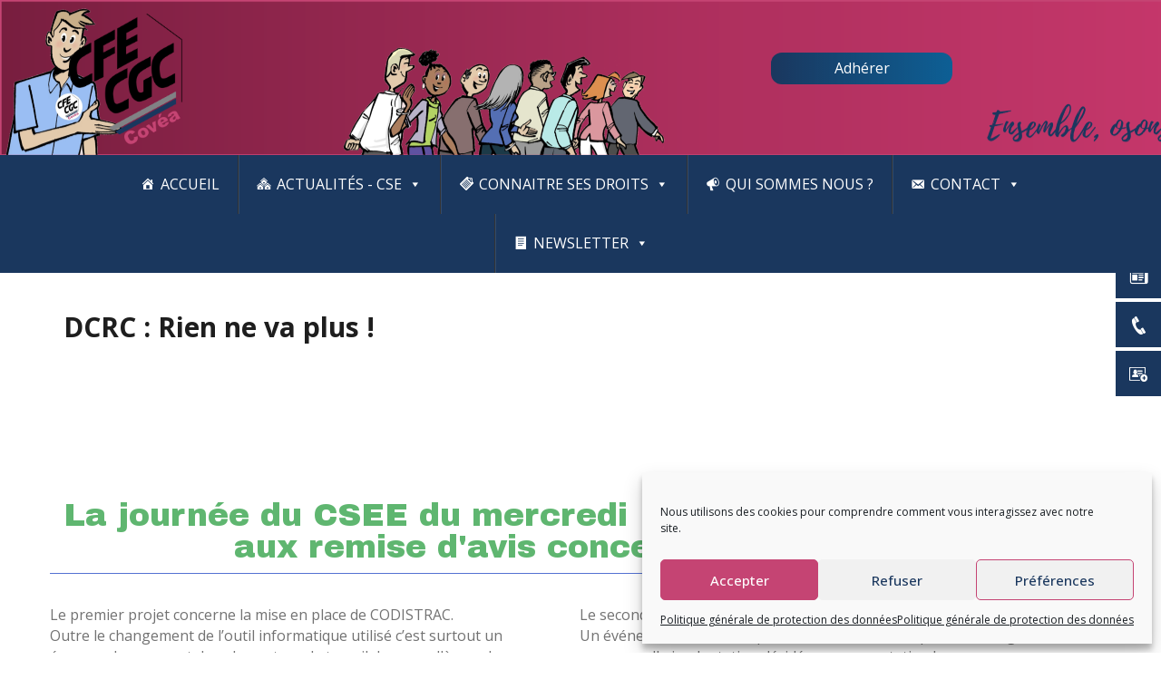

--- FILE ---
content_type: text/html; charset=UTF-8
request_url: https://cfecgccovea.fr/dcrc-rien-ne-va-plus/
body_size: 25714
content:
<!DOCTYPE html>
<html lang="fr-FR">
<head>
<meta charset="UTF-8">
<meta name="viewport" content="width=device-width, initial-scale=1">
<link rel="profile" href="https://gmpg.org/xfn/11">
<link rel="pingback" href="https://cfecgccovea.fr/xmlrpc.php">



<meta name='robots' content='index, follow, max-image-preview:large, max-snippet:-1, max-video-preview:-1' />
	<style>img:is([sizes="auto" i], [sizes^="auto," i]) { contain-intrinsic-size: 3000px 1500px }</style>
	
	<!-- This site is optimized with the Yoast SEO plugin v26.2 - https://yoast.com/wordpress/plugins/seo/ -->
	<title>DCRC : Rien ne va plus ! - covea</title>
<link data-rocket-preload as="style" href="https://fonts.googleapis.com/css?family=Open%20Sans%3A300%2C400%2C500%2C600%2C700%2C800%2C300i%2C400i%2C500i%2C600i%2C700i%2C800i%7COpen%20Sans%3A300%2C300italic%2C400%2C400italic%2C600%2C600italic%2C700%2C700italic%2C800%2C800italic%7CDroid%20Serif%3A400%2C400italic%2C700%2C700italic%7CDancing%20Script%3A400%2C700%7CArchivo%20Black%3Aregular%7COpen%20Sans%3A300%2C300italic%2Cregular%2Citalic%2C600%2C600italic%2C700%2C700italic%2C800%2C800italic&#038;subset=latin%2Clatin-ext,latin&#038;display=swap" rel="preload">
<link href="https://fonts.googleapis.com/css?family=Open%20Sans%3A300%2C400%2C500%2C600%2C700%2C800%2C300i%2C400i%2C500i%2C600i%2C700i%2C800i%7COpen%20Sans%3A300%2C300italic%2C400%2C400italic%2C600%2C600italic%2C700%2C700italic%2C800%2C800italic%7CDroid%20Serif%3A400%2C400italic%2C700%2C700italic%7CDancing%20Script%3A400%2C700%7CArchivo%20Black%3Aregular%7COpen%20Sans%3A300%2C300italic%2Cregular%2Citalic%2C600%2C600italic%2C700%2C700italic%2C800%2C800italic&#038;subset=latin%2Clatin-ext,latin&#038;display=swap" media="print" onload="this.media=&#039;all&#039;" rel="stylesheet">
<noscript><link rel="stylesheet" href="https://fonts.googleapis.com/css?family=Open%20Sans%3A300%2C400%2C500%2C600%2C700%2C800%2C300i%2C400i%2C500i%2C600i%2C700i%2C800i%7COpen%20Sans%3A300%2C300italic%2C400%2C400italic%2C600%2C600italic%2C700%2C700italic%2C800%2C800italic%7CDroid%20Serif%3A400%2C400italic%2C700%2C700italic%7CDancing%20Script%3A400%2C700%7CArchivo%20Black%3Aregular%7COpen%20Sans%3A300%2C300italic%2Cregular%2Citalic%2C600%2C600italic%2C700%2C700italic%2C800%2C800italic&#038;subset=latin%2Clatin-ext,latin&#038;display=swap"></noscript>
	<link rel="canonical" href="https://cfecgccovea.fr/dcrc-rien-ne-va-plus/" />
	<meta property="og:locale" content="fr_FR" />
	<meta property="og:type" content="article" />
	<meta property="og:title" content="DCRC : Rien ne va plus ! - covea" />
	<meta property="og:description" content="La CFE-CGC rend des avis défavorables concernant les projets liés au DCRC." />
	<meta property="og:url" content="https://cfecgccovea.fr/dcrc-rien-ne-va-plus/" />
	<meta property="og:site_name" content="covea" />
	<meta property="article:published_time" content="2021-03-10T15:21:27+00:00" />
	<meta property="article:modified_time" content="2021-03-11T12:57:22+00:00" />
	<meta property="og:image" content="https://cfecgccovea.fr/wp-content/uploads/2021/03/100.png" />
	<meta property="og:image:width" content="398" />
	<meta property="og:image:height" content="398" />
	<meta property="og:image:type" content="image/png" />
	<meta name="author" content="CHRISLD" />
	<meta name="twitter:card" content="summary_large_image" />
	<meta name="twitter:label1" content="Écrit par" />
	<meta name="twitter:data1" content="CHRISLD" />
	<meta name="twitter:label2" content="Durée de lecture estimée" />
	<meta name="twitter:data2" content="1 minute" />
	<script type="application/ld+json" class="yoast-schema-graph">{"@context":"https://schema.org","@graph":[{"@type":"WebPage","@id":"https://cfecgccovea.fr/dcrc-rien-ne-va-plus/","url":"https://cfecgccovea.fr/dcrc-rien-ne-va-plus/","name":"DCRC : Rien ne va plus ! - covea","isPartOf":{"@id":"https://cfecgccovea.fr/#website"},"primaryImageOfPage":{"@id":"https://cfecgccovea.fr/dcrc-rien-ne-va-plus/#primaryimage"},"image":{"@id":"https://cfecgccovea.fr/dcrc-rien-ne-va-plus/#primaryimage"},"thumbnailUrl":"https://cfecgccovea.fr/wp-content/uploads/2021/03/100.png","datePublished":"2021-03-10T15:21:27+00:00","dateModified":"2021-03-11T12:57:22+00:00","author":{"@id":"https://cfecgccovea.fr/#/schema/person/16baeb2abe904891e6774f5304749634"},"breadcrumb":{"@id":"https://cfecgccovea.fr/dcrc-rien-ne-va-plus/#breadcrumb"},"inLanguage":"fr-FR","potentialAction":[{"@type":"ReadAction","target":["https://cfecgccovea.fr/dcrc-rien-ne-va-plus/"]}]},{"@type":"ImageObject","inLanguage":"fr-FR","@id":"https://cfecgccovea.fr/dcrc-rien-ne-va-plus/#primaryimage","url":"https://cfecgccovea.fr/wp-content/uploads/2021/03/100.png","contentUrl":"https://cfecgccovea.fr/wp-content/uploads/2021/03/100.png","width":398,"height":398},{"@type":"BreadcrumbList","@id":"https://cfecgccovea.fr/dcrc-rien-ne-va-plus/#breadcrumb","itemListElement":[{"@type":"ListItem","position":1,"name":"Accueil","item":"https://cfecgccovea.fr/"},{"@type":"ListItem","position":2,"name":"DCRC : Rien ne va plus !"}]},{"@type":"WebSite","@id":"https://cfecgccovea.fr/#website","url":"https://cfecgccovea.fr/","name":"covea","description":"","potentialAction":[{"@type":"SearchAction","target":{"@type":"EntryPoint","urlTemplate":"https://cfecgccovea.fr/?s={search_term_string}"},"query-input":{"@type":"PropertyValueSpecification","valueRequired":true,"valueName":"search_term_string"}}],"inLanguage":"fr-FR"},{"@type":"Person","@id":"https://cfecgccovea.fr/#/schema/person/16baeb2abe904891e6774f5304749634","name":"CHRISLD","url":"https://cfecgccovea.fr/author/chrisld/"}]}</script>
	<!-- / Yoast SEO plugin. -->


<link rel='dns-prefetch' href='//fonts.googleapis.com' />
<link href='https://fonts.gstatic.com' crossorigin rel='preconnect' />
<link rel="alternate" type="application/rss+xml" title="covea &raquo; Flux" href="https://cfecgccovea.fr/feed/" />
<link rel="alternate" type="application/rss+xml" title="covea &raquo; Flux des commentaires" href="https://cfecgccovea.fr/comments/feed/" />
<link rel="alternate" type="application/rss+xml" title="covea &raquo; DCRC : Rien ne va plus ! Flux des commentaires" href="https://cfecgccovea.fr/dcrc-rien-ne-va-plus/feed/" />
<style id='wp-emoji-styles-inline-css' type='text/css'>

	img.wp-smiley, img.emoji {
		display: inline !important;
		border: none !important;
		box-shadow: none !important;
		height: 1em !important;
		width: 1em !important;
		margin: 0 0.07em !important;
		vertical-align: -0.1em !important;
		background: none !important;
		padding: 0 !important;
	}
</style>
<link rel='stylesheet' id='wp-block-library-css' href='https://cfecgccovea.fr/wp-includes/css/dist/block-library/style.min.css' type='text/css' media='all' />
<style id='classic-theme-styles-inline-css' type='text/css'>
/*! This file is auto-generated */
.wp-block-button__link{color:#fff;background-color:#32373c;border-radius:9999px;box-shadow:none;text-decoration:none;padding:calc(.667em + 2px) calc(1.333em + 2px);font-size:1.125em}.wp-block-file__button{background:#32373c;color:#fff;text-decoration:none}
</style>
<style id='global-styles-inline-css' type='text/css'>
:root{--wp--preset--aspect-ratio--square: 1;--wp--preset--aspect-ratio--4-3: 4/3;--wp--preset--aspect-ratio--3-4: 3/4;--wp--preset--aspect-ratio--3-2: 3/2;--wp--preset--aspect-ratio--2-3: 2/3;--wp--preset--aspect-ratio--16-9: 16/9;--wp--preset--aspect-ratio--9-16: 9/16;--wp--preset--color--black: #000000;--wp--preset--color--cyan-bluish-gray: #abb8c3;--wp--preset--color--white: #ffffff;--wp--preset--color--pale-pink: #f78da7;--wp--preset--color--vivid-red: #cf2e2e;--wp--preset--color--luminous-vivid-orange: #ff6900;--wp--preset--color--luminous-vivid-amber: #fcb900;--wp--preset--color--light-green-cyan: #7bdcb5;--wp--preset--color--vivid-green-cyan: #00d084;--wp--preset--color--pale-cyan-blue: #8ed1fc;--wp--preset--color--vivid-cyan-blue: #0693e3;--wp--preset--color--vivid-purple: #9b51e0;--wp--preset--gradient--vivid-cyan-blue-to-vivid-purple: linear-gradient(135deg,rgba(6,147,227,1) 0%,rgb(155,81,224) 100%);--wp--preset--gradient--light-green-cyan-to-vivid-green-cyan: linear-gradient(135deg,rgb(122,220,180) 0%,rgb(0,208,130) 100%);--wp--preset--gradient--luminous-vivid-amber-to-luminous-vivid-orange: linear-gradient(135deg,rgba(252,185,0,1) 0%,rgba(255,105,0,1) 100%);--wp--preset--gradient--luminous-vivid-orange-to-vivid-red: linear-gradient(135deg,rgba(255,105,0,1) 0%,rgb(207,46,46) 100%);--wp--preset--gradient--very-light-gray-to-cyan-bluish-gray: linear-gradient(135deg,rgb(238,238,238) 0%,rgb(169,184,195) 100%);--wp--preset--gradient--cool-to-warm-spectrum: linear-gradient(135deg,rgb(74,234,220) 0%,rgb(151,120,209) 20%,rgb(207,42,186) 40%,rgb(238,44,130) 60%,rgb(251,105,98) 80%,rgb(254,248,76) 100%);--wp--preset--gradient--blush-light-purple: linear-gradient(135deg,rgb(255,206,236) 0%,rgb(152,150,240) 100%);--wp--preset--gradient--blush-bordeaux: linear-gradient(135deg,rgb(254,205,165) 0%,rgb(254,45,45) 50%,rgb(107,0,62) 100%);--wp--preset--gradient--luminous-dusk: linear-gradient(135deg,rgb(255,203,112) 0%,rgb(199,81,192) 50%,rgb(65,88,208) 100%);--wp--preset--gradient--pale-ocean: linear-gradient(135deg,rgb(255,245,203) 0%,rgb(182,227,212) 50%,rgb(51,167,181) 100%);--wp--preset--gradient--electric-grass: linear-gradient(135deg,rgb(202,248,128) 0%,rgb(113,206,126) 100%);--wp--preset--gradient--midnight: linear-gradient(135deg,rgb(2,3,129) 0%,rgb(40,116,252) 100%);--wp--preset--font-size--small: 13px;--wp--preset--font-size--medium: 20px;--wp--preset--font-size--large: 36px;--wp--preset--font-size--x-large: 42px;--wp--preset--spacing--20: 0.44rem;--wp--preset--spacing--30: 0.67rem;--wp--preset--spacing--40: 1rem;--wp--preset--spacing--50: 1.5rem;--wp--preset--spacing--60: 2.25rem;--wp--preset--spacing--70: 3.38rem;--wp--preset--spacing--80: 5.06rem;--wp--preset--shadow--natural: 6px 6px 9px rgba(0, 0, 0, 0.2);--wp--preset--shadow--deep: 12px 12px 50px rgba(0, 0, 0, 0.4);--wp--preset--shadow--sharp: 6px 6px 0px rgba(0, 0, 0, 0.2);--wp--preset--shadow--outlined: 6px 6px 0px -3px rgba(255, 255, 255, 1), 6px 6px rgba(0, 0, 0, 1);--wp--preset--shadow--crisp: 6px 6px 0px rgba(0, 0, 0, 1);}:where(.is-layout-flex){gap: 0.5em;}:where(.is-layout-grid){gap: 0.5em;}body .is-layout-flex{display: flex;}.is-layout-flex{flex-wrap: wrap;align-items: center;}.is-layout-flex > :is(*, div){margin: 0;}body .is-layout-grid{display: grid;}.is-layout-grid > :is(*, div){margin: 0;}:where(.wp-block-columns.is-layout-flex){gap: 2em;}:where(.wp-block-columns.is-layout-grid){gap: 2em;}:where(.wp-block-post-template.is-layout-flex){gap: 1.25em;}:where(.wp-block-post-template.is-layout-grid){gap: 1.25em;}.has-black-color{color: var(--wp--preset--color--black) !important;}.has-cyan-bluish-gray-color{color: var(--wp--preset--color--cyan-bluish-gray) !important;}.has-white-color{color: var(--wp--preset--color--white) !important;}.has-pale-pink-color{color: var(--wp--preset--color--pale-pink) !important;}.has-vivid-red-color{color: var(--wp--preset--color--vivid-red) !important;}.has-luminous-vivid-orange-color{color: var(--wp--preset--color--luminous-vivid-orange) !important;}.has-luminous-vivid-amber-color{color: var(--wp--preset--color--luminous-vivid-amber) !important;}.has-light-green-cyan-color{color: var(--wp--preset--color--light-green-cyan) !important;}.has-vivid-green-cyan-color{color: var(--wp--preset--color--vivid-green-cyan) !important;}.has-pale-cyan-blue-color{color: var(--wp--preset--color--pale-cyan-blue) !important;}.has-vivid-cyan-blue-color{color: var(--wp--preset--color--vivid-cyan-blue) !important;}.has-vivid-purple-color{color: var(--wp--preset--color--vivid-purple) !important;}.has-black-background-color{background-color: var(--wp--preset--color--black) !important;}.has-cyan-bluish-gray-background-color{background-color: var(--wp--preset--color--cyan-bluish-gray) !important;}.has-white-background-color{background-color: var(--wp--preset--color--white) !important;}.has-pale-pink-background-color{background-color: var(--wp--preset--color--pale-pink) !important;}.has-vivid-red-background-color{background-color: var(--wp--preset--color--vivid-red) !important;}.has-luminous-vivid-orange-background-color{background-color: var(--wp--preset--color--luminous-vivid-orange) !important;}.has-luminous-vivid-amber-background-color{background-color: var(--wp--preset--color--luminous-vivid-amber) !important;}.has-light-green-cyan-background-color{background-color: var(--wp--preset--color--light-green-cyan) !important;}.has-vivid-green-cyan-background-color{background-color: var(--wp--preset--color--vivid-green-cyan) !important;}.has-pale-cyan-blue-background-color{background-color: var(--wp--preset--color--pale-cyan-blue) !important;}.has-vivid-cyan-blue-background-color{background-color: var(--wp--preset--color--vivid-cyan-blue) !important;}.has-vivid-purple-background-color{background-color: var(--wp--preset--color--vivid-purple) !important;}.has-black-border-color{border-color: var(--wp--preset--color--black) !important;}.has-cyan-bluish-gray-border-color{border-color: var(--wp--preset--color--cyan-bluish-gray) !important;}.has-white-border-color{border-color: var(--wp--preset--color--white) !important;}.has-pale-pink-border-color{border-color: var(--wp--preset--color--pale-pink) !important;}.has-vivid-red-border-color{border-color: var(--wp--preset--color--vivid-red) !important;}.has-luminous-vivid-orange-border-color{border-color: var(--wp--preset--color--luminous-vivid-orange) !important;}.has-luminous-vivid-amber-border-color{border-color: var(--wp--preset--color--luminous-vivid-amber) !important;}.has-light-green-cyan-border-color{border-color: var(--wp--preset--color--light-green-cyan) !important;}.has-vivid-green-cyan-border-color{border-color: var(--wp--preset--color--vivid-green-cyan) !important;}.has-pale-cyan-blue-border-color{border-color: var(--wp--preset--color--pale-cyan-blue) !important;}.has-vivid-cyan-blue-border-color{border-color: var(--wp--preset--color--vivid-cyan-blue) !important;}.has-vivid-purple-border-color{border-color: var(--wp--preset--color--vivid-purple) !important;}.has-vivid-cyan-blue-to-vivid-purple-gradient-background{background: var(--wp--preset--gradient--vivid-cyan-blue-to-vivid-purple) !important;}.has-light-green-cyan-to-vivid-green-cyan-gradient-background{background: var(--wp--preset--gradient--light-green-cyan-to-vivid-green-cyan) !important;}.has-luminous-vivid-amber-to-luminous-vivid-orange-gradient-background{background: var(--wp--preset--gradient--luminous-vivid-amber-to-luminous-vivid-orange) !important;}.has-luminous-vivid-orange-to-vivid-red-gradient-background{background: var(--wp--preset--gradient--luminous-vivid-orange-to-vivid-red) !important;}.has-very-light-gray-to-cyan-bluish-gray-gradient-background{background: var(--wp--preset--gradient--very-light-gray-to-cyan-bluish-gray) !important;}.has-cool-to-warm-spectrum-gradient-background{background: var(--wp--preset--gradient--cool-to-warm-spectrum) !important;}.has-blush-light-purple-gradient-background{background: var(--wp--preset--gradient--blush-light-purple) !important;}.has-blush-bordeaux-gradient-background{background: var(--wp--preset--gradient--blush-bordeaux) !important;}.has-luminous-dusk-gradient-background{background: var(--wp--preset--gradient--luminous-dusk) !important;}.has-pale-ocean-gradient-background{background: var(--wp--preset--gradient--pale-ocean) !important;}.has-electric-grass-gradient-background{background: var(--wp--preset--gradient--electric-grass) !important;}.has-midnight-gradient-background{background: var(--wp--preset--gradient--midnight) !important;}.has-small-font-size{font-size: var(--wp--preset--font-size--small) !important;}.has-medium-font-size{font-size: var(--wp--preset--font-size--medium) !important;}.has-large-font-size{font-size: var(--wp--preset--font-size--large) !important;}.has-x-large-font-size{font-size: var(--wp--preset--font-size--x-large) !important;}
:where(.wp-block-post-template.is-layout-flex){gap: 1.25em;}:where(.wp-block-post-template.is-layout-grid){gap: 1.25em;}
:where(.wp-block-columns.is-layout-flex){gap: 2em;}:where(.wp-block-columns.is-layout-grid){gap: 2em;}
:root :where(.wp-block-pullquote){font-size: 1.5em;line-height: 1.6;}
</style>
<link rel='stylesheet' id='events-manager-css' href='https://cfecgccovea.fr/wp-content/plugins/events-manager/includes/css/events-manager.min.css' type='text/css' media='all' />
<style id='events-manager-inline-css' type='text/css'>
body .em { --font-family : inherit; --font-weight : inherit; --font-size : 1em; --line-height : inherit; }
</style>
<link rel='stylesheet' id='fontawesome-6.3.0-css' href='https://cfecgccovea.fr/wp-content/plugins/simple-floating-menu/assets/css/fontawesome-6.3.0.css' type='text/css' media='all' />
<link rel='stylesheet' id='eleganticons-css' href='https://cfecgccovea.fr/wp-content/plugins/simple-floating-menu/assets/css/eleganticons.css' type='text/css' media='all' />
<link rel='stylesheet' id='essentialicon-css' href='https://cfecgccovea.fr/wp-content/plugins/simple-floating-menu/assets/css/essentialicon.css' type='text/css' media='all' />
<link rel='stylesheet' id='iconfont-css' href='https://cfecgccovea.fr/wp-content/plugins/simple-floating-menu/assets/css/icofont.css' type='text/css' media='all' />
<link rel='stylesheet' id='materialdesignicons-css' href='https://cfecgccovea.fr/wp-content/plugins/simple-floating-menu/assets/css/materialdesignicons.css' type='text/css' media='all' />
<link rel='stylesheet' id='sfm-style-css' href='https://cfecgccovea.fr/wp-content/plugins/simple-floating-menu/assets/css/style.css' type='text/css' media='all' />
<style id='sfm-style-inline-css' type='text/css'>
.sfm-floating-menu a.sfm-shape-button{height:50px;width:50px}.sfm-floating-menu a.sfm-shape-button{font-size:23px}.sfm-floating-menu i{top:0px}.sfm-floating-menu.horizontal{margin:0 -2px}.sfm-floating-menu.vertical{margin:-2px 0}.sfm-floating-menu.horizontal .sfm-button{margin:0 2px}.sfm-floating-menu.vertical .sfm-button{margin:2px 0}.sfm-floating-menu.top-left,.sfm-floating-menu.top-right,.sfm-floating-menu.top-middle{top:0px}.sfm-floating-menu.bottom-left,.sfm-floating-menu.bottom-right,.sfm-floating-menu.bottom-middle{bottom:0px}.sfm-floating-menu.top-left,.sfm-floating-menu.bottom-left,.sfm-floating-menu.middle-left{left:0px}.sfm-floating-menu.top-right,.sfm-floating-menu.bottom-right,.sfm-floating-menu.middle-right{right:0px}.sfm-floating-menu{z-index:999}.sfm-floating-menu .sfm-64c131aa60e27 a.sfm-shape-button{background:#1a375e}.sfm-floating-menu .sfm-64c131aa60e27 a.sfm-shape-button{color:#FFFFFF}.sfm-floating-menu .sfm-64c131aa60e27:hover a.sfm-shape-button{background:#3b485e}.sfm-floating-menu .sfm-64c131aa60e27:hover a.sfm-shape-button{color:#FFFFFF}.sfm-floating-menu .sfm-64c131aa60e27 .sfm-tool-tip{background:#3b485e}.sfm-floating-menu.top-left.horizontal .sfm-64c131aa60e27 .sfm-tool-tip:after,.sfm-floating-menu.top-middle.horizontal .sfm-64c131aa60e27 .sfm-tool-tip:after,.sfm-floating-menu.top-right.horizontal .sfm-64c131aa60e27 .sfm-tool-tip:after{border-color:transparent transparent #3b485e transparent}.sfm-floating-menu.top-left.vertical .sfm-64c131aa60e27 .sfm-tool-tip:after,.sfm-floating-menu.top-middle.vertical .sfm-64c131aa60e27 .sfm-tool-tip:after,.sfm-floating-menu.bottom-left.vertical .sfm-64c131aa60e27 .sfm-tool-tip:after,.sfm-floating-menu.bottom-middle.vertical .sfm-64c131aa60e27 .sfm-tool-tip:after,.sfm-floating-menu.middle-left.vertical .sfm-64c131aa60e27 .sfm-tool-tip:after{border-color:transparent #3b485e transparent transparent}.sfm-floating-menu.top-right.vertical .sfm-64c131aa60e27 .sfm-tool-tip:after,.sfm-floating-menu.middle-right.vertical .sfm-64c131aa60e27 .sfm-tool-tip:after,.sfm-floating-menu.bottom-right.vertical .sfm-64c131aa60e27 .sfm-tool-tip:after{border-color:transparent transparent transparent #3b485e}.sfm-floating-menu.bottom-left.horizontal .sfm-64c131aa60e27 .sfm-tool-tip:after,.sfm-floating-menu.bottom-middle.horizontal .sfm-64c131aa60e27 .sfm-tool-tip:after,.sfm-floating-menu.bottom-right.horizontal .sfm-64c131aa60e27 .sfm-tool-tip:after,.sfm-floating-menu.middle-left.horizontal .sfm-64c131aa60e27 .sfm-tool-tip:after,.sfm-floating-menu.middle-right.horizontal .sfm-64c131aa60e27 .sfm-tool-tip:after{border-color:#3b485e transparent transparent transparent}.sfm-floating-menu .sfm-64c131aa60e27 .sfm-tool-tip a{color:#FFFFFF}.sfm-floating-menu .sfm-1690384574763 a.sfm-shape-button{background:#1a375e}.sfm-floating-menu .sfm-1690384574763 a.sfm-shape-button{color:#FFFFFF}.sfm-floating-menu .sfm-1690384574763:hover a.sfm-shape-button{background:#3b485e}.sfm-floating-menu .sfm-1690384574763:hover a.sfm-shape-button{color:#FFFFFF}.sfm-floating-menu .sfm-1690384574763 .sfm-tool-tip{background:#3b485e}.sfm-floating-menu.top-left.horizontal .sfm-1690384574763 .sfm-tool-tip:after,.sfm-floating-menu.top-middle.horizontal .sfm-1690384574763 .sfm-tool-tip:after,.sfm-floating-menu.top-right.horizontal .sfm-1690384574763 .sfm-tool-tip:after{border-color:transparent transparent #3b485e transparent}.sfm-floating-menu.top-left.vertical .sfm-1690384574763 .sfm-tool-tip:after,.sfm-floating-menu.top-middle.vertical .sfm-1690384574763 .sfm-tool-tip:after,.sfm-floating-menu.bottom-left.vertical .sfm-1690384574763 .sfm-tool-tip:after,.sfm-floating-menu.bottom-middle.vertical .sfm-1690384574763 .sfm-tool-tip:after,.sfm-floating-menu.middle-left.vertical .sfm-1690384574763 .sfm-tool-tip:after{border-color:transparent #3b485e transparent transparent}.sfm-floating-menu.top-right.vertical .sfm-1690384574763 .sfm-tool-tip:after,.sfm-floating-menu.middle-right.vertical .sfm-1690384574763 .sfm-tool-tip:after,.sfm-floating-menu.bottom-right.vertical .sfm-1690384574763 .sfm-tool-tip:after{border-color:transparent transparent transparent #3b485e}.sfm-floating-menu.bottom-left.horizontal .sfm-1690384574763 .sfm-tool-tip:after,.sfm-floating-menu.bottom-middle.horizontal .sfm-1690384574763 .sfm-tool-tip:after,.sfm-floating-menu.bottom-right.horizontal .sfm-1690384574763 .sfm-tool-tip:after,.sfm-floating-menu.middle-left.horizontal .sfm-1690384574763 .sfm-tool-tip:after,.sfm-floating-menu.middle-right.horizontal .sfm-1690384574763 .sfm-tool-tip:after{border-color:#3b485e transparent transparent transparent}.sfm-floating-menu .sfm-1690384574763 .sfm-tool-tip a{color:#FFFFFF}.sfm-floating-menu .sfm-1690384782547 a.sfm-shape-button{background:#1a375e}.sfm-floating-menu .sfm-1690384782547 a.sfm-shape-button{color:#FFFFFF}.sfm-floating-menu .sfm-1690384782547:hover a.sfm-shape-button{background:#3b485e}.sfm-floating-menu .sfm-1690384782547:hover a.sfm-shape-button{color:#FFFFFF}.sfm-floating-menu .sfm-1690384782547 .sfm-tool-tip{background:#3b485e}.sfm-floating-menu.top-left.horizontal .sfm-1690384782547 .sfm-tool-tip:after,.sfm-floating-menu.top-middle.horizontal .sfm-1690384782547 .sfm-tool-tip:after,.sfm-floating-menu.top-right.horizontal .sfm-1690384782547 .sfm-tool-tip:after{border-color:transparent transparent #3b485e transparent}.sfm-floating-menu.top-left.vertical .sfm-1690384782547 .sfm-tool-tip:after,.sfm-floating-menu.top-middle.vertical .sfm-1690384782547 .sfm-tool-tip:after,.sfm-floating-menu.bottom-left.vertical .sfm-1690384782547 .sfm-tool-tip:after,.sfm-floating-menu.bottom-middle.vertical .sfm-1690384782547 .sfm-tool-tip:after,.sfm-floating-menu.middle-left.vertical .sfm-1690384782547 .sfm-tool-tip:after{border-color:transparent #3b485e transparent transparent}.sfm-floating-menu.top-right.vertical .sfm-1690384782547 .sfm-tool-tip:after,.sfm-floating-menu.middle-right.vertical .sfm-1690384782547 .sfm-tool-tip:after,.sfm-floating-menu.bottom-right.vertical .sfm-1690384782547 .sfm-tool-tip:after{border-color:transparent transparent transparent #3b485e}.sfm-floating-menu.bottom-left.horizontal .sfm-1690384782547 .sfm-tool-tip:after,.sfm-floating-menu.bottom-middle.horizontal .sfm-1690384782547 .sfm-tool-tip:after,.sfm-floating-menu.bottom-right.horizontal .sfm-1690384782547 .sfm-tool-tip:after,.sfm-floating-menu.middle-left.horizontal .sfm-1690384782547 .sfm-tool-tip:after,.sfm-floating-menu.middle-right.horizontal .sfm-1690384782547 .sfm-tool-tip:after{border-color:#3b485e transparent transparent transparent}.sfm-floating-menu .sfm-1690384782547 .sfm-tool-tip a{color:#FFFFFF}.sfm-floating-menu .sfm-tool-tip a{font-family:Open Sans}.sfm-floating-menu .sfm-tool-tip a{font-weight:400;font-style:normal}.sfm-floating-menu .sfm-tool-tip a{text-transform:none}.sfm-floating-menu .sfm-tool-tip a{text-decoration:none}.sfm-floating-menu .sfm-tool-tip a{font-size:18px}.sfm-floating-menu .sfm-tool-tip a{line-height:1}.sfm-floating-menu .sfm-tool-tip a{letter-spacing:0px}.sfm-floating-menu .sfm-button{--sfm-button-shadow-x:0px}.sfm-floating-menu .sfm-button{--sfm-button-shadow-y:0px}.sfm-floating-menu .sfm-button{--sfm-button-shadow-blur:0px}
</style>

<link rel='stylesheet' id='cmplz-general-css' href='https://cfecgccovea.fr/wp-content/plugins/complianz-gdpr/assets/css/cookieblocker.min.css' type='text/css' media='all' />
<link rel='stylesheet' id='megamenu-css' href='https://cfecgccovea.fr/wp-content/uploads/maxmegamenu/style.css' type='text/css' media='all' />
<link rel='stylesheet' id='dashicons-css' href='https://cfecgccovea.fr/wp-includes/css/dashicons.min.css' type='text/css' media='all' />
<link rel='stylesheet' id='parent-style-css' href='https://cfecgccovea.fr/wp-content/themes/lawswift/style.css' type='text/css' media='all' />
<link rel='stylesheet' id='child-style-css' href='https://cfecgccovea.fr/wp-content/themes/lawswift-child/style.css' type='text/css' media='all' />
<link rel='stylesheet' id='bootstrap-css' href='https://cfecgccovea.fr/wp-content/themes/lawswift/assets/bs/css/bootstrap.min.css' type='text/css' media='all' />
<link rel='stylesheet' id='default-css' href='https://cfecgccovea.fr/wp-content/themes/lawswift-child/style.css' type='text/css' media='all' />



<link rel='stylesheet' id='st-reset-css' href='https://cfecgccovea.fr/wp-content/themes/lawswift/assets/css/lib/reset.css' type='text/css' media='all' />
<link rel='stylesheet' id='st-style-css' href='https://cfecgccovea.fr/wp-content/themes/lawswift/assets/css/lib/style.css' type='text/css' media='all' />
<link rel='stylesheet' id='st-progress-bar-css' href='https://cfecgccovea.fr/wp-content/themes/lawswift/assets/js/lib/progressbar/ui.progress-bar.css' type='text/css' media='all' />
<link rel='stylesheet' id='st-font-awesome-css' href='https://cfecgccovea.fr/wp-content/themes/lawswift/assets/css/lib/font-awesome/css/font-awesome.css' type='text/css' media='all' />
<link rel='stylesheet' id='st-animations-css' href='https://cfecgccovea.fr/wp-content/themes/lawswift/assets/js/lib/animations/css/animations.min.css' type='text/css' media='all' />
<link rel='stylesheet' id='st-responsive-leyouts-css' href='https://cfecgccovea.fr/wp-content/themes/lawswift/assets/css/lib/responsive-leyouts.css' type='text/css' media='all' />
<link rel='stylesheet' id='st-shortcodes-css' href='https://cfecgccovea.fr/wp-content/themes/lawswift/assets/css/lib/shortcodes.css' type='text/css' media='all' />
<link rel='stylesheet' id='st-owl-transitions-css' href='https://cfecgccovea.fr/wp-content/themes/lawswift/assets/js/lib/carouselowl/owl.transitions.css' type='text/css' media='all' />
<link rel='stylesheet' id='st-owl-carousel-css' href='https://cfecgccovea.fr/wp-content/themes/lawswift/assets/js/lib/carouselowl/owl.carousel.css' type='text/css' media='all' />
<link rel='stylesheet' id='st-cubeportfolio-css' href='https://cfecgccovea.fr/wp-content/themes/lawswift/assets/js/lib/cubeportfolio/cubeportfolio.min.css' type='text/css' media='all' />
<link rel='stylesheet' id='st-sky-forms-css' href='https://cfecgccovea.fr/wp-content/themes/lawswift/assets/js/lib/form/sky-forms.css' type='text/css' media='all' />
<link rel='stylesheet' id='st-sky-forms2-css' href='https://cfecgccovea.fr/wp-content/themes/lawswift/assets/js/lib/form/sky-forms2.css' type='text/css' media='all' />
<link rel='stylesheet' id='st-responsive-tabs2-css' href='https://cfecgccovea.fr/wp-content/themes/lawswift/assets/js/lib/tabs/assets/css/responsive-tabs2.css' type='text/css' media='all' />
<link rel='stylesheet' id='st-responsive-tabs-css' href='https://cfecgccovea.fr/wp-content/themes/lawswift/assets/js/lib/tabs/assets/css/responsive-tabs.css' type='text/css' media='all' />
<link rel='stylesheet' id='st-responsive-tabs3-css' href='https://cfecgccovea.fr/wp-content/themes/lawswift/assets/js/lib/tabs/assets/css/responsive-tabs3.css' type='text/css' media='all' />
<link rel='stylesheet' id='st-ihover-css' href='https://cfecgccovea.fr/wp-content/themes/lawswift/assets/js/lib/imghovereffects/ihover.css' type='text/css' media='all' />
<link rel='stylesheet' id='st-fancybox-css' href='https://cfecgccovea.fr/wp-content/themes/lawswift/assets/js/lib/lightbox/jquery.fancybox.css' type='text/css' media='all' />
<link rel='stylesheet' id='st-custom-style-css' href='https://cfecgccovea.fr/wp-content/themes/lawswift/assets/css/custom.css' type='text/css' media='all' />
<link rel='stylesheet' id='st-custom-style-mb-css' href='https://cfecgccovea.fr/wp-content/themes/lawswift/assets/css/custom_mb.css' type='text/css' media='all' />
<link rel='stylesheet' id='js_composer_front-css' href='https://cfecgccovea.fr/wp-content/plugins/js_composer/assets/css/js_composer.min.css' type='text/css' media='all' />
<link rel='stylesheet' id='js_composer_custom_css-css' href='//cfecgccovea.fr/wp-content/uploads/js_composer/custom.css' type='text/css' media='all' />
<script type="text/javascript" src="https://cfecgccovea.fr/wp-includes/js/jquery/jquery.min.js" id="jquery-core-js"></script>
<script type="text/javascript" src="https://cfecgccovea.fr/wp-includes/js/jquery/jquery-migrate.min.js" id="jquery-migrate-js"></script>
<script type="text/javascript" src="https://cfecgccovea.fr/wp-includes/js/jquery/ui/core.min.js" id="jquery-ui-core-js"></script>
<script type="text/javascript" src="https://cfecgccovea.fr/wp-includes/js/jquery/ui/mouse.min.js" id="jquery-ui-mouse-js"></script>
<script type="text/javascript" src="https://cfecgccovea.fr/wp-includes/js/jquery/ui/sortable.min.js" id="jquery-ui-sortable-js"></script>
<script type="text/javascript" src="https://cfecgccovea.fr/wp-includes/js/jquery/ui/datepicker.min.js" id="jquery-ui-datepicker-js"></script>
<script type="text/javascript" id="jquery-ui-datepicker-js-after">
/* <![CDATA[ */
jQuery(function(jQuery){jQuery.datepicker.setDefaults({"closeText":"Fermer","currentText":"Aujourd\u2019hui","monthNames":["janvier","f\u00e9vrier","mars","avril","mai","juin","juillet","ao\u00fbt","septembre","octobre","novembre","d\u00e9cembre"],"monthNamesShort":["Jan","F\u00e9v","Mar","Avr","Mai","Juin","Juil","Ao\u00fbt","Sep","Oct","Nov","D\u00e9c"],"nextText":"Suivant","prevText":"Pr\u00e9c\u00e9dent","dayNames":["dimanche","lundi","mardi","mercredi","jeudi","vendredi","samedi"],"dayNamesShort":["dim","lun","mar","mer","jeu","ven","sam"],"dayNamesMin":["D","L","M","M","J","V","S"],"dateFormat":"d MM yy","firstDay":1,"isRTL":false});});
/* ]]> */
</script>
<script type="text/javascript" src="https://cfecgccovea.fr/wp-includes/js/jquery/ui/resizable.min.js" id="jquery-ui-resizable-js"></script>
<script type="text/javascript" src="https://cfecgccovea.fr/wp-includes/js/jquery/ui/draggable.min.js" id="jquery-ui-draggable-js"></script>
<script type="text/javascript" src="https://cfecgccovea.fr/wp-includes/js/jquery/ui/controlgroup.min.js" id="jquery-ui-controlgroup-js"></script>
<script type="text/javascript" src="https://cfecgccovea.fr/wp-includes/js/jquery/ui/checkboxradio.min.js" id="jquery-ui-checkboxradio-js"></script>
<script type="text/javascript" src="https://cfecgccovea.fr/wp-includes/js/jquery/ui/button.min.js" id="jquery-ui-button-js"></script>
<script type="text/javascript" src="https://cfecgccovea.fr/wp-includes/js/jquery/ui/dialog.min.js" id="jquery-ui-dialog-js"></script>
<script type="text/javascript" id="events-manager-js-extra">
/* <![CDATA[ */
var EM = {"ajaxurl":"https:\/\/cfecgccovea.fr\/wp-admin\/admin-ajax.php","locationajaxurl":"https:\/\/cfecgccovea.fr\/wp-admin\/admin-ajax.php?action=locations_search","firstDay":"1","locale":"fr","dateFormat":"yy-mm-dd","ui_css":"https:\/\/cfecgccovea.fr\/wp-content\/plugins\/events-manager\/includes\/css\/jquery-ui\/build.min.css","show24hours":"1","is_ssl":"1","autocomplete_limit":"10","calendar":{"breakpoints":{"small":560,"medium":908,"large":false}},"phone":"","datepicker":{"format":"d\/m\/Y","locale":"fr"},"search":{"breakpoints":{"small":650,"medium":850,"full":false}},"url":"https:\/\/cfecgccovea.fr\/wp-content\/plugins\/events-manager","assets":{"input.em-uploader":{"js":{"em-uploader":{"url":"https:\/\/cfecgccovea.fr\/wp-content\/plugins\/events-manager\/includes\/js\/em-uploader.js?v=7.2.2.1","event":"em_uploader_ready"}}},".em-event-editor":{"js":{"event-editor":{"url":"https:\/\/cfecgccovea.fr\/wp-content\/plugins\/events-manager\/includes\/js\/events-manager-event-editor.js?v=7.2.2.1","event":"em_event_editor_ready"}},"css":{"event-editor":"https:\/\/cfecgccovea.fr\/wp-content\/plugins\/events-manager\/includes\/css\/events-manager-event-editor.min.css?v=7.2.2.1"}},".em-recurrence-sets, .em-timezone":{"js":{"luxon":{"url":"luxon\/luxon.js?v=7.2.2.1","event":"em_luxon_ready"}}},".em-booking-form, #em-booking-form, .em-booking-recurring, .em-event-booking-form":{"js":{"em-bookings":{"url":"https:\/\/cfecgccovea.fr\/wp-content\/plugins\/events-manager\/includes\/js\/bookingsform.js?v=7.2.2.1","event":"em_booking_form_js_loaded"}}},"#em-opt-archetypes":{"js":{"archetypes":"https:\/\/cfecgccovea.fr\/wp-content\/plugins\/events-manager\/includes\/js\/admin-archetype-editor.js?v=7.2.2.1","archetypes_ms":"https:\/\/cfecgccovea.fr\/wp-content\/plugins\/events-manager\/includes\/js\/admin-archetypes.js?v=7.2.2.1","qs":"qs\/qs.js?v=7.2.2.1"}}},"cached":"1","google_maps_api":"AIzaSyDcIHHjyYOhjqv6_OxROTjul6ilUzcW_tg","bookingInProgress":"Veuillez patienter pendant que la r\u00e9servation est soumise.","tickets_save":"Enregistrer le billet","bookingajaxurl":"https:\/\/cfecgccovea.fr\/wp-admin\/admin-ajax.php","bookings_export_save":"Exporter les r\u00e9servations","bookings_settings_save":"Enregistrer","booking_delete":"Confirmez-vous vouloir le supprimer\u00a0?","booking_offset":"30","bookings":{"submit_button":{"text":{"default":"Envoyer votre demande de r\u00e9servation","free":"Envoyer votre demande de r\u00e9servation","payment":"Envoyer votre demande de r\u00e9servation","processing":"Processing ..."}},"update_listener":""},"bb_full":"Complet","bb_book":"R\u00e9servez maintenant","bb_booking":"R\u00e9servation\u2026","bb_booked":"R\u00e9servation soumis","bb_error":"R\u00e9servation erreur. R\u00e9essayer\u00a0?","bb_cancel":"Annuler","bb_canceling":"Annulation...","bb_cancelled":"Annul\u00e9","bb_cancel_error":"Annulation erreur. R\u00e9essayer\u00a0?","txt_search":"Recherche","txt_searching":"Recherche en cours\u2026","txt_loading":"Chargement en cours\u2026"};
/* ]]> */
</script>
<script type="text/javascript" src="https://cfecgccovea.fr/wp-content/plugins/events-manager/includes/js/events-manager.js" id="events-manager-js"></script>
<script type="text/javascript" src="https://cfecgccovea.fr/wp-content/plugins/events-manager/includes/external/flatpickr/l10n/fr.js" id="em-flatpickr-localization-js"></script>
<script type="text/javascript" src="//cfecgccovea.fr/wp-content/plugins/revslider/sr6/assets/js/rbtools.min.js" async id="tp-tools-js"></script>
<script type="text/javascript" src="//cfecgccovea.fr/wp-content/plugins/revslider/sr6/assets/js/rs6.min.js" async id="revmin-js"></script>
<script type="text/javascript" src="https://cfecgccovea.fr/wp-content/themes/lawswift-child/js/custom_script.js" id="custom-script-js"></script>
<script></script><link rel="https://api.w.org/" href="https://cfecgccovea.fr/wp-json/" /><link rel="alternate" title="JSON" type="application/json" href="https://cfecgccovea.fr/wp-json/wp/v2/posts/5377" /><link rel="EditURI" type="application/rsd+xml" title="RSD" href="https://cfecgccovea.fr/xmlrpc.php?rsd" />
<meta name="generator" content="WordPress 6.8.2" />
<link rel='shortlink' href='https://cfecgccovea.fr/?p=5377' />
<link rel="alternate" title="oEmbed (JSON)" type="application/json+oembed" href="https://cfecgccovea.fr/wp-json/oembed/1.0/embed?url=https%3A%2F%2Fcfecgccovea.fr%2Fdcrc-rien-ne-va-plus%2F" />
<link rel="alternate" title="oEmbed (XML)" type="text/xml+oembed" href="https://cfecgccovea.fr/wp-json/oembed/1.0/embed?url=https%3A%2F%2Fcfecgccovea.fr%2Fdcrc-rien-ne-va-plus%2F&#038;format=xml" />
<script type="text/javascript">
(function(url){
	if(/(?:Chrome\/26\.0\.1410\.63 Safari\/537\.31|WordfenceTestMonBot)/.test(navigator.userAgent)){ return; }
	var addEvent = function(evt, handler) {
		if (window.addEventListener) {
			document.addEventListener(evt, handler, false);
		} else if (window.attachEvent) {
			document.attachEvent('on' + evt, handler);
		}
	};
	var removeEvent = function(evt, handler) {
		if (window.removeEventListener) {
			document.removeEventListener(evt, handler, false);
		} else if (window.detachEvent) {
			document.detachEvent('on' + evt, handler);
		}
	};
	var evts = 'contextmenu dblclick drag dragend dragenter dragleave dragover dragstart drop keydown keypress keyup mousedown mousemove mouseout mouseover mouseup mousewheel scroll'.split(' ');
	var logHuman = function() {
		if (window.wfLogHumanRan) { return; }
		window.wfLogHumanRan = true;
		var wfscr = document.createElement('script');
		wfscr.type = 'text/javascript';
		wfscr.async = true;
		wfscr.src = url + '&r=' + Math.random();
		(document.getElementsByTagName('head')[0]||document.getElementsByTagName('body')[0]).appendChild(wfscr);
		for (var i = 0; i < evts.length; i++) {
			removeEvent(evts[i], logHuman);
		}
	};
	for (var i = 0; i < evts.length; i++) {
		addEvent(evts[i], logHuman);
	}
})('//cfecgccovea.fr/?wordfence_lh=1&hid=EC93DAA00EBA2E6A365675542F14725E');
</script>			<style>.cmplz-hidden {
					display: none !important;
				}</style><link rel="Shortcut Icon" href="https://cfecgccovea.fr/wp-content/uploads/2016/12/favicon.ico" type="image/x-icon" />
<meta name="generator" content="Powered by WPBakery Page Builder - drag and drop page builder for WordPress."/>
<meta name="generator" content="Powered by Slider Revolution 6.7.38 - responsive, Mobile-Friendly Slider Plugin for WordPress with comfortable drag and drop interface." />
<script>function setREVStartSize(e){
			//window.requestAnimationFrame(function() {
				window.RSIW = window.RSIW===undefined ? window.innerWidth : window.RSIW;
				window.RSIH = window.RSIH===undefined ? window.innerHeight : window.RSIH;
				try {
					var pw = document.getElementById(e.c).parentNode.offsetWidth,
						newh;
					pw = pw===0 || isNaN(pw) || (e.l=="fullwidth" || e.layout=="fullwidth") ? window.RSIW : pw;
					e.tabw = e.tabw===undefined ? 0 : parseInt(e.tabw);
					e.thumbw = e.thumbw===undefined ? 0 : parseInt(e.thumbw);
					e.tabh = e.tabh===undefined ? 0 : parseInt(e.tabh);
					e.thumbh = e.thumbh===undefined ? 0 : parseInt(e.thumbh);
					e.tabhide = e.tabhide===undefined ? 0 : parseInt(e.tabhide);
					e.thumbhide = e.thumbhide===undefined ? 0 : parseInt(e.thumbhide);
					e.mh = e.mh===undefined || e.mh=="" || e.mh==="auto" ? 0 : parseInt(e.mh,0);
					if(e.layout==="fullscreen" || e.l==="fullscreen")
						newh = Math.max(e.mh,window.RSIH);
					else{
						e.gw = Array.isArray(e.gw) ? e.gw : [e.gw];
						for (var i in e.rl) if (e.gw[i]===undefined || e.gw[i]===0) e.gw[i] = e.gw[i-1];
						e.gh = e.el===undefined || e.el==="" || (Array.isArray(e.el) && e.el.length==0)? e.gh : e.el;
						e.gh = Array.isArray(e.gh) ? e.gh : [e.gh];
						for (var i in e.rl) if (e.gh[i]===undefined || e.gh[i]===0) e.gh[i] = e.gh[i-1];
											
						var nl = new Array(e.rl.length),
							ix = 0,
							sl;
						e.tabw = e.tabhide>=pw ? 0 : e.tabw;
						e.thumbw = e.thumbhide>=pw ? 0 : e.thumbw;
						e.tabh = e.tabhide>=pw ? 0 : e.tabh;
						e.thumbh = e.thumbhide>=pw ? 0 : e.thumbh;
						for (var i in e.rl) nl[i] = e.rl[i]<window.RSIW ? 0 : e.rl[i];
						sl = nl[0];
						for (var i in nl) if (sl>nl[i] && nl[i]>0) { sl = nl[i]; ix=i;}
						var m = pw>(e.gw[ix]+e.tabw+e.thumbw) ? 1 : (pw-(e.tabw+e.thumbw)) / (e.gw[ix]);
						newh =  (e.gh[ix] * m) + (e.tabh + e.thumbh);
					}
					var el = document.getElementById(e.c);
					if (el!==null && el) el.style.height = newh+"px";
					el = document.getElementById(e.c+"_wrapper");
					if (el!==null && el) {
						el.style.height = newh+"px";
						el.style.display = "block";
					}
				} catch(e){
					console.log("Failure at Presize of Slider:" + e)
				}
			//});
		  };</script>

    <!-- Begin Custom CSS        -->
    <style>
            </style>
    <!-- End Custom CSS -->
                                         
                    <meta name="keywords" content="covea" />
                            <style id="st_cutom_css">
                a{color:#d70204}
.sitemap-content ul.menu > li > a, .class_st_accordion_arrow .group h3 a:hover, .pricingtable1 ul.active li.title h4, .pricingtable1 ul.active li.title h1 {color: #d70204;}.tabs3 li.ui-tabs-active a, div.wpcf7-validation-errors, .view_flickr, .recent_posts_list li a:hover, .mega_sitemap1.list-unstyled li i, .sitemap-content ul.menu > li > ul > li a, .sitemap-content ul.menu > li > ul > li > ul>li a, .woocommerce .woocommerce-info:before, .woocommerce .star-rating span, .navbar-default .navbar-nav>li>a:focus, .navbar-default .navbar-nav>li>a:hover, ul.nav > li.current-menu-ancestor > a, .blog_post h3 a, .cbp-l-grid-masonry .cbp-caption-activeWrap.two:hover .cbp-l-caption-title, .cbp-l-grid-masonry .cbp-caption-activeWrap.three:hover .cbp-l-caption-title, .list9 li i, .list9 li a:hover, .graybgraph_box li i, .graybgraph_box li a:hover, .service-item-2 i, .color, span.color, .legal-box2 h1, .feature_sec7 .cinfo b, .big_text1.color, ul.nav>li.main-menu-item>a:hover.active, ul.nav>li.main-menu-item>a.active, .tabs3 li a:hover, .tabs3 li.active a, .st-counters-icon i, .counters4, i.st-icon-cutoms-class , .pricingtable3.active2 li.price h1{color:#d70204}.tabs2 li.ui-tabs-active a,.tabs li.ui-tabs-active a,.widget_stflickrwidget .flickr_items li a:hover, .top_nav .topsocial li a:hover, .title5 span.line, .woocommerce .woocommerce-message .button, .woocommerce .tabs li.active a, .woocommerce div.product .woocommerce-tabs ul.tabs li.active, .woocommerce span.onsale, .woocommerce table.my_account_orders .order-actions .button, .woocommerce input.button, .woocommerce-page #payment #place_order, .woocommerce-cart .wc-proceed-to-checkout a.checkout-button, .woocommerce .cart .button, .woocommerce .cart input.button, .woocommerce #respond input#submit, button.single_add_to_cart_button.button.alt, .woocommerce a.add_to_cart_button, .woocommerce .widget_price_filter .price_slider_amount .button, .woocommerce .widget_price_filter .ui-slider .ui-slider-handle, .woocommerce .widget_price_filter .ui-slider .ui-slider-range, .sidebar-widget.woocommerce a.button, .widget_product_search .search-field+input, .sidebar-widget .widget-title:after, ul.dropdown-menu > li > a:focus, .current-menu-item .yamm-content .row >a, .sharepost li, .btn-primary, .cbp-l-filters-alignRight .cbp-filter-item.cbp-filter-item-active, .cbp-l-filters-dropdownWrap, .cbp-l-caption-buttonLeft, .cbp-l-caption-buttonRight, .button5, .feature_sec15 .item-team a, .button7:hover, a.button1:hover, .feature_sec7 .cinfo a i:hover, a.button4, .hot-line, .dropdown-menu > li.sub-menu-item > a:hover, ul.nav .dropdown li.sub-menu-item a.active, .pop-wrapper2 li .st_btl_tooltip, .tabs2 li.active a, .tabs li.active a, a.st-button-custom, .but_full2 .butprogress, .st-tille-7 span.line, .flips2 .flips2_back , .flips1 .flips1_back
     , .pricingtable1 ul.active li.mostp, .pricingtable1 ul.active li.planbut a, .pricingtable3.active2 li.title, .pricingtable3.active2 li.hecont strong, .pricingtable3.active2 .but_small1
     {background:#d70204}div.wpcf7-validation-errors {border: 2px solid #d70204;}.btn-primary, .cbp-l-filters-alignRight .cbp-filter-item.cbp-filter-item-active, .button7:hover, a.st-button-custom, i.st-icon-cutoms-class {border-color:#d70204}.tabs li.active a:after {border-right-color:#d70204}.page_title h1 {background-color : #d70204; opacity: 0.9;}.ms-slide .ms-slide-layers .ms-anim-layers .ms-btn-container a {background-color : #d70204!important;}.sky-form input#submit:hover{background : #454545;}.ms-slide .ms-slide-layers .ms-anim-layers .ms-btn-container a:hover {background-color : #fff!important; color:#d70204!important;}.widget .sidebar_widget ul.tabs li.active, html .sidebar_widget ul.tabs li.active a, html .sidebar_widget ul.tabs li.active a:hover{border-top : 1px solid #d70204;} .widget.widget_product_categories .product-categories >li >ul>li a:hover, .widget.widget_product_categories .product-categories >li > a:hover {background:#d70204}.widget .tab_content .tags li a:hover{background-color:#d70204}.woocommerce .woocommerce-message, .woocommerce .woocommerce-info {border-top-color:#d70204}.navbar-default ul.navbar-nav>li>a, .dropdown-menu>li>a{}
#colophon  h1, .nocss{color:#1e73be;}
            </style>
            
		<style type="text/css" id="wp-custom-css">
			body .mega-current_page_item a {
    color: #c54473 !important;
}

#mega-menu-wrap-primary #mega-menu-primary > li.mega-menu-item.mega-toggle-on > a.mega-menu-link {
    background: rgba(255, 255, 255, 0);
    color: #c54473  !important;
    font-weight: normal;
    text-decoration: none;
    border-color: #333;
}


.mega-block-title > a {
    color: #c54473 !important;
    font-size: 18px !important;
}

#mega-menu-wrap-primary #mega-menu-primary > li.mega-menu-megamenu > ul.mega-sub-menu > li.mega-menu-item > a.mega-menu-link, #mega-menu-wrap-primary #mega-menu-primary > li.mega-menu-megamenu > ul.mega-sub-menu li.mega-menu-column > ul.mega-sub-menu > li.mega-menu-item > a.mega-menu-link {
    color: #c54473 !important;
}


.mega-menu-link:hover {
    color: #c54473 !important;
}


#mega-menu-wrap-primary #mega-menu-primary > li.mega-menu-megamenu > ul.mega-sub-menu > li.mega-menu-item li.mega-menu-item > a.mega-menu-link:hover, #mega-menu-wrap-primary #mega-menu-primary > li.mega-menu-megamenu > ul.mega-sub-menu li.mega-menu-column > ul.mega-sub-menu > li.mega-menu-item li.mega-menu-item > a.mega-menu-link:hover, #mega-menu-wrap-primary #mega-menu-primary > li.mega-menu-megamenu > ul.mega-sub-menu > li.mega-menu-item li.mega-menu-item > a.mega-menu-link:focus, #mega-menu-wrap-primary #mega-menu-primary > li.mega-menu-megamenu > ul.mega-sub-menu li.mega-menu-column > ul.mega-sub-menu > li.mega-menu-item li.mega-menu-item > a.mega-menu-link:focus {
    color: #c54473 !important;
}


#mega-menu-wrap-primary #mega-menu-primary > li.mega-menu-megamenu > ul.mega-sub-menu > li.mega-menu-item > a.mega-menu-link:hover, #mega-menu-wrap-primary #mega-menu-primary > li.mega-menu-megamenu > ul.mega-sub-menu li.mega-menu-column > ul.mega-sub-menu > li.mega-menu-item > a.mega-menu-link:hover, #mega-menu-wrap-primary #mega-menu-primary > li.mega-menu-megamenu > ul.mega-sub-menu > li.mega-menu-item > a.mega-menu-link:focus, #mega-menu-wrap-primary #mega-menu-primary > li.mega-menu-megamenu > ul.mega-sub-menu li.mega-menu-column > ul.mega-sub-menu > li.mega-menu-item > a.mega-menu-link:focus {
    color: #c54473 !important;
}		</style>
		<style type="text/css" data-type="vc_shortcodes-default-css">.vc_do_custom_heading{margin-bottom:0.625rem;margin-top:0;}.vc_do_btn{margin-bottom:22px;}</style><style type="text/css" data-type="vc_shortcodes-custom-css">.vc_custom_1490704450146{padding-top: 35px !important;}</style><noscript><style> .wpb_animate_when_almost_visible { opacity: 1; }</style></noscript><style type="text/css">/** Mega Menu CSS: fs **/</style>

<meta name="generator" content="WP Rocket 3.20.0.3" data-wpr-features="wpr_preload_links wpr_desktop" /></head>
<body data-rsssl=1 data-cmplz=1 class="wp-singular post-template-default single single-post postid-5377 single-format-standard wp-theme-lawswift wp-child-theme-lawswift-child mega-menu-primary wpb-js-composer js-comp-ver-8.7.2 vc_responsive" data-admin="false" data-mobile="false">
<div data-rocket-location-hash="ddb9c669439943107f647b7153b66a29" class="st-boxed-demo ">
    <div data-rocket-location-hash="5e15802a64075c33e236fea954b80465" class="site_wrapper">
                <header data-rocket-location-hash="ed0148c6818b27a64a2a5f92b27b62ed" id="header" class="site-header " role="banner">
            <div class="container">
                	<div id='topHeader' class="vc_row wpb_row   top_nav3 vc_custom_1736523508960 vc_row-no-padding" data-vc-full-width="true" data-vc-full-width-init="false" >
	<div class="col-md-4 center wpb_column column_container  vc_custom_1696256144117">
		<div class="wpb_wrapper ">
			<div class="left"><div class="logo"><a id="logo" href="https://cfecgccovea.fr"><img src="https://cfecgccovea.fr/wp-content/uploads/2023/10/CFECGC_cov_transp_02.png" alt=""></a></div></div>
		</div> 
	</div> 

	<div class="col-md-4 wpb_column column_container ">
		<div class="wpb_wrapper ">
			
		</div> 
	</div> 

	<div class="col-md-4 wpb_column column_container ">
		<div class="wpb_wrapper ">
			
	<div class="wpb_raw_code wpb_raw_html wpb_content_element" >
		<div class="wpb_wrapper">
			<!DOCTYPE html>
<html>
<head>
    <!-- Agrega aquí los enlaces a tus archivos de CSS si es necesario -->
    <style>
        /* Copia y pega aquí los estilos CSS proporcionados y las modificaciones */
        .vc_btn3.vc_btn3-style-modern {
            background-image: linear-gradient(to right, rgba(26, 55, 94, 1), rgba(26, 55, 94, 0.5));
            background-repeat: repeat-x;
            text-align: center; /* Centrar el texto */
            height: 35px; /* Altura del botón */
            width: 200px; /* Ancho del botón */
            line-height: 35px; /* Centrar verticalmente el texto */

            display: inline-block; /* Asegurar que el ancho y alto del botón se respeten */
        }

        .vc_btn3.vc_btn3-color-primary,
        .vc_btn3.vc_btn3-color-primary.vc_btn3-style-flat {
            color: #fff;
            border-radius: 12px !important;
            margin: 0 auto;
            margin-top: 58px;
            transition: transform 0.3s ease;
            display: inline-block; /* Asegurar que el ancho y alto del botón se respeten */
        }

        /* Efecto en hover */
        .vc_btn3.vc_btn3-color-primary:hover,
        .vc_btn3.vc_btn3-color-primary.vc_btn3-style-flat:hover {
            background-image: linear-gradient(to right, rgba(26, 55, 94, 0.5), rgba(26, 55, 94, 1));
            transform: scale(1.1);
        }
    </style>
</head>
<body data-rsssl=1>
    <a class="vc_btn3 vc_btn3-color-primary vc_btn3-style-flat vc_btn3-style-modern" href="https://cfecgccovea.fr/adherez/">
        Adhérer
    </a>
</body>
</html>

		</div>
	</div>

		</div> 
	</div> 
</div><div class="vc_row-full-width"></div><div data-rocket-location-hash="59da2742c0cfbe9e551e00d2c0419b4b" class="clearfix"></div>	<div id='trueHeader' class="vc_row wpb_row   vc_custom_1690376634938 vc_row-no-padding" data-vc-full-width="true" data-vc-full-width-init="false" >
	<div class="col-md-12 wpb_column column_container  vc_custom_1481125315292">
		<div class="wpb_wrapper ">
			
	<div class="wpb_text_column wpb_content_element  mega-menu-desktop vc_custom_1483442643512 ">
		<div class="wpb_wrapper">
			<div id="mega-menu-wrap-primary" class="mega-menu-wrap"><div class="mega-menu-toggle"><div class="mega-toggle-blocks-left"></div><div class="mega-toggle-blocks-center"></div><div class="mega-toggle-blocks-right"><div class='mega-toggle-block mega-menu-toggle-block mega-toggle-block-1' id='mega-toggle-block-1' tabindex='0'><span class='mega-toggle-label' role='button' aria-expanded='false'><span class='mega-toggle-label-closed'>MENU</span><span class='mega-toggle-label-open'>MENU</span></span></div></div></div><ul id="mega-menu-primary" class="mega-menu max-mega-menu mega-menu-horizontal mega-no-js" data-event="hover_intent" data-effect="fade_up" data-effect-speed="400" data-effect-mobile="disabled" data-effect-speed-mobile="0" data-mobile-force-width="false" data-second-click="close" data-document-click="collapse" data-vertical-behaviour="accordion" data-breakpoint="999" data-unbind="true" data-mobile-state="collapse_all" data-mobile-direction="vertical" data-hover-intent-timeout="300" data-hover-intent-interval="100"><li class="mega-menu-item mega-menu-item-type-post_type mega-menu-item-object-page mega-menu-item-home mega-align-bottom-left mega-menu-flyout mega-has-icon mega-icon-left mega-menu-item-31" id="mega-menu-item-31"><a class="dashicons-admin-home mega-menu-link" href="https://cfecgccovea.fr/" tabindex="0">Accueil</a></li><li class="mega-menu-item mega-menu-item-type-custom mega-menu-item-object-custom mega-menu-item-has-children mega-menu-megamenu mega-align-bottom-left mega-menu-megamenu mega-has-icon mega-icon-left mega-disable-link mega-menu-item-2916" id="mega-menu-item-2916"><a class="dashicons-admin-multisite mega-menu-link" tabindex="0" aria-expanded="false" role="button">Actualités - CSE<span class="mega-indicator" aria-hidden="true"></span></a>
<ul class="mega-sub-menu">
<li class="mega-menu-item mega-menu-item-type-widget widget_sp_image mega-menu-column-standard mega-menu-columns-1-of-4 mega-menu-item-widget_sp_image-14" style="--columns:4; --span:1" id="mega-menu-item-widget_sp_image-14"><img width="100" height="95" alt="faux_logo_type_COVEA" class="attachment-full aligncenter" style="max-width: 100%;" src="https://cfecgccovea.fr/wp-content/uploads/2019/10/covea02-100x100.png" /></li><li class="mega-menu-item mega-menu-item-type-widget widget_sp_image mega-menu-column-standard mega-menu-columns-1-of-4 mega-menu-item-widget_sp_image-8" style="--columns:4; --span:1" id="mega-menu-item-widget_sp_image-8"><img width="90" height="73" class="attachment-full aligncenter" style="max-width: 100%;" src="https://cfecgccovea.fr/wp-content/uploads/2016/12/logo_mma-e1483608174713.png" /></li><li class="mega-menu-item mega-menu-item-type-widget widget_sp_image mega-menu-column-standard mega-menu-columns-1-of-4 mega-menu-item-widget_sp_image-9" style="--columns:4; --span:1" id="mega-menu-item-widget_sp_image-9"><img width="90" height="76" class="attachment-full aligncenter" style="max-width: 100%;" src="https://cfecgccovea.fr/wp-content/uploads/2016/12/logo_gmf-e1483608227943.png" /></li><li class="mega-menu-item mega-menu-item-type-widget widget_sp_image mega-menu-column-standard mega-menu-columns-1-of-4 mega-menu-item-widget_sp_image-10" style="--columns:4; --span:1" id="mega-menu-item-widget_sp_image-10"><img width="90" height="77" class="attachment-full aligncenter" style="max-width: 100%;" src="https://cfecgccovea.fr/wp-content/uploads/2016/12/logo_maaf-e1483608215576.png" /></li><li class="mega-menu-item mega-menu-item-type-custom mega-menu-item-object-custom mega-menu-item-has-children mega-hide-arrow mega-disable-link mega-menu-column-standard mega-menu-columns-1-of-4 mega-menu-clear mega-menu-item-4699" style="--columns:4; --span:1" id="mega-menu-item-4699"><a class="mega-menu-link" tabindex="0">COVEA<span class="mega-indicator" aria-hidden="true"></span></a>
	<ul class="mega-sub-menu">
<li class="mega-menu-item mega-menu-item-type-post_type mega-menu-item-object-page mega-has-icon mega-icon-left mega-menu-item-4702" id="mega-menu-item-4702"><a class="dashicons-admin-users mega-menu-link" href="https://cfecgccovea.fr/representants-cse-central/">Représentants Covea - CSE Central</a></li><li class="mega-menu-item mega-menu-item-type-post_type mega-menu-item-object-page mega-has-icon mega-icon-left mega-menu-item-6627" id="mega-menu-item-6627"><a class="dashicons-admin-site-alt2 mega-menu-link" href="https://cfecgccovea.fr/actualites-covea-cse-central/">Actualités Covea – CSE Central</a></li>	</ul>
</li><li class="mega-menu-item mega-menu-item-type-custom mega-menu-item-object-custom mega-menu-item-has-children mega-disable-link mega-menu-column-standard mega-menu-columns-1-of-4 mega-menu-item-4347" style="--columns:4; --span:1" id="mega-menu-item-4347"><a class="mega-menu-link" tabindex="0">Le Mans<span class="mega-indicator" aria-hidden="true"></span></a>
	<ul class="mega-sub-menu">
<li class="mega-menu-item mega-menu-item-type-post_type mega-menu-item-object-page mega-has-icon mega-icon-left mega-menu-item-5887" id="mega-menu-item-5887"><a class="dashicons-admin-users mega-menu-link" href="https://cfecgccovea.fr/representants-csee-le-mans/">Représentants CSEE - Le Mans</a></li><li class="mega-menu-item mega-menu-item-type-post_type mega-menu-item-object-page mega-has-icon mega-icon-left mega-menu-item-5447" id="mega-menu-item-5447"><a class="dashicons-admin-site-alt2 mega-menu-link" href="https://cfecgccovea.fr/actualites-csee-le-mans/">Actualités CSEE - Le Mans</a></li>	</ul>
</li><li class="mega-menu-item mega-menu-item-type-custom mega-menu-item-object-custom mega-menu-item-has-children mega-hide-arrow mega-disable-link mega-menu-column-standard mega-menu-columns-1-of-4 mega-menu-item-4349" style="--columns:4; --span:1" id="mega-menu-item-4349"><a class="mega-menu-link" tabindex="0">Levallois<span class="mega-indicator" aria-hidden="true"></span></a>
	<ul class="mega-sub-menu">
<li class="mega-menu-item mega-menu-item-type-post_type mega-menu-item-object-page mega-has-icon mega-icon-left mega-menu-item-4713" id="mega-menu-item-4713"><a class="dashicons-admin-users mega-menu-link" href="https://cfecgccovea.fr/representants-csee-levallois/">Représentants CSEE – Levallois</a></li><li class="mega-menu-item mega-menu-item-type-post_type mega-menu-item-object-page mega-has-icon mega-icon-left mega-menu-item-5908" id="mega-menu-item-5908"><a class="dashicons-admin-site-alt2 mega-menu-link" href="https://cfecgccovea.fr/actualites-csee-levallois/">Actualités CSEE - Levallois</a></li>	</ul>
</li><li class="mega-menu-item mega-menu-item-type-custom mega-menu-item-object-custom mega-menu-item-has-children mega-disable-link mega-menu-column-standard mega-menu-columns-1-of-4 mega-menu-item-4348" style="--columns:4; --span:1" id="mega-menu-item-4348"><a class="mega-menu-link" tabindex="0">Niort<span class="mega-indicator" aria-hidden="true"></span></a>
	<ul class="mega-sub-menu">
<li class="mega-menu-item mega-menu-item-type-post_type mega-menu-item-object-page mega-has-icon mega-icon-left mega-menu-item-5910" id="mega-menu-item-5910"><a class="dashicons-admin-users mega-menu-link" href="https://cfecgccovea.fr/representants-csee-niort/">Représentants CSEE - Niort</a></li><li class="mega-menu-item mega-menu-item-type-post_type mega-menu-item-object-page mega-has-icon mega-icon-left mega-menu-item-5909" id="mega-menu-item-5909"><a class="dashicons-admin-site-alt2 mega-menu-link" href="https://cfecgccovea.fr/actualites-csee-niort/">Actualités CSEE - Niort</a></li>	</ul>
</li></ul>
</li><li class="mega-menu-item mega-menu-item-type-custom mega-menu-item-object-custom mega-menu-item-has-children mega-menu-megamenu mega-menu-grid mega-align-bottom-left mega-menu-grid mega-has-icon mega-icon-left mega-menu-item-7170" id="mega-menu-item-7170"><a class="dashicons-clipboard mega-menu-link" aria-expanded="false" tabindex="0">CONNAITRE SES DROITS<span class="mega-indicator" aria-hidden="true"></span></a>
<ul class="mega-sub-menu" role='presentation'>
<li class="mega-menu-row" id="mega-menu-7170-0">
	<ul class="mega-sub-menu" style='--columns:8' role='presentation'>
<li class="mega-menu-column mega-menu-columns-1-of-8" style="--columns:8; --span:1" id="mega-menu-7170-0-0">
		<ul class="mega-sub-menu">
<li class="mega-menu-item mega-menu-item-type-widget widget_sp_image mega-menu-item-widget_sp_image-18" id="mega-menu-item-widget_sp_image-18"><img width="150" height="150" class="attachment-full" style="max-width: 100%;" src="https://cfecgccovea.fr/wp-content/uploads/2024/05/icone-actus-150-150x150-rose.png" /></li>		</ul>
</li><li class="mega-menu-column mega-menu-columns-7-of-8" style="--columns:8; --span:7" id="mega-menu-7170-0-1">
		<ul class="mega-sub-menu">
<li class="mega-menu-item mega-menu-item-type-post_type mega-menu-item-object-page mega-menu-item-4964" id="mega-menu-item-4964"><a class="mega-menu-link" href="https://cfecgccovea.fr/faq1/">> FAQ</a></li><li class="mega-menu-item mega-menu-item-type-post_type mega-menu-item-object-page mega-menu-item-7172" id="mega-menu-item-7172"><a class="mega-menu-link" href="https://cfecgccovea.fr/accords-groupe-covea/">> Accords Groupe Covéa</a></li>		</ul>
</li>	</ul>
</li></ul>
</li><li class="mega-menu-item mega-menu-item-type-post_type mega-menu-item-object-page mega-align-bottom-left mega-menu-flyout mega-has-icon mega-icon-left mega-menu-item-7769" id="mega-menu-item-7769"><a class="dashicons-megaphone mega-menu-link" href="https://cfecgccovea.fr/qui-sommes-nous/" tabindex="0">Qui sommes nous ?</a></li><li class="mega-menu-item mega-menu-item-type-post_type mega-menu-item-object-page mega-menu-megamenu mega-menu-item-has-children mega-align-bottom-left mega-menu-megamenu mega-has-icon mega-icon-left mega-menu-item-2587" id="mega-menu-item-2587"><a class="dashicons-email-alt mega-menu-link" href="https://cfecgccovea.fr/nous-contacter/" aria-expanded="false" tabindex="0">Contact<span class="mega-indicator" aria-hidden="true"></span></a>
<ul class="mega-sub-menu">
<li class="mega-menu-item mega-menu-item-type-widget widget_sp_image mega-menu-column-standard mega-menu-columns-1-of-8 mega-menu-item-widget_sp_image-13" style="--columns:8; --span:1" id="mega-menu-item-widget_sp_image-13"><img width="150" height="150" class="attachment-full" style="max-width: 100%;" src="https://cfecgccovea.fr/wp-content/uploads/2024/05/icone-contact-150-150x150-rose-1.png" /></li><li class="mega-menu-item mega-menu-item-type-widget widget_text mega-menu-column-standard mega-menu-columns-6-of-8 mega-menu-item-text-9" style="--columns:8; --span:6" id="mega-menu-item-text-9">			<div class="textwidget"><h4 class="mega-block-title"><a href="/nous-contacter/">Contactez-nous</a></h4> 
Ce site est le vôtre, n’hésitez pas à prendre contact avec nous. Votre demande de contact sera redirigée vers le bon interlocuteur qui se fera un plaisir de vous répondre dans les plus brefs délais.</div>
		</li></ul>
</li><li class="mega-menu-item mega-menu-item-type-post_type mega-menu-item-object-page mega-menu-item-has-children mega-menu-megamenu mega-menu-grid mega-align-bottom-left mega-menu-grid mega-has-icon mega-icon-left mega-menu-item-7214" id="mega-menu-item-7214"><a class="dashicons-text-page mega-menu-link" href="https://cfecgccovea.fr/inscription/" aria-expanded="false" tabindex="0">newsletter<span class="mega-indicator" aria-hidden="true"></span></a>
<ul class="mega-sub-menu" role='presentation'>
<li class="mega-menu-row" id="mega-menu-7214-0">
	<ul class="mega-sub-menu" style='--columns:8' role='presentation'>
<li class="mega-menu-column mega-menu-columns-1-of-8" style="--columns:8; --span:1" id="mega-menu-7214-0-0">
		<ul class="mega-sub-menu">
<li class="mega-menu-item mega-menu-item-type-widget widget_media_image mega-menu-item-media_image-2" id="mega-menu-item-media_image-2"><a href="https://cfecgccovea.fr/inscription"><img width="150" height="150" src="https://cfecgccovea.fr/wp-content/uploads/2024/05/icone-news-150-2-150x150-rose-1.png" class="image wp-image-7518  attachment-full size-full" alt="" style="max-width: 100%; height: auto;" decoding="async" /></a></li>		</ul>
</li><li class="mega-menu-column mega-menu-columns-6-of-8" style="--columns:8; --span:6" id="mega-menu-7214-0-1">
		<ul class="mega-sub-menu">
<li class="mega-menu-item mega-menu-item-type-widget widget_custom_html mega-menu-item-custom_html-2" id="mega-menu-item-custom_html-2"><div class="textwidget custom-html-widget"><h4 class="mega-block-title"><a href="https://cfecgccovea.fr/inscription">Newsletter</a></h4>
<p>
	N'hésitez pas à vous inscrire pour recevoir nos dernières actualités directement dans votre boîte de réception. Votre inscription sera traitée rapidement, et vous serez tenu au courant de nos dernières informations dès qu'elles seront disponibles.
</p></div></li>		</ul>
</li>	</ul>
</li></ul>
</li></ul></div>

		</div> 
	</div> 
		</div> 
	</div> 
</div><div class="vc_row-full-width"></div><div data-rocket-location-hash="b90db6fc41a043c404f52d08e8faf8e0" class="clearfix"></div>            </div>
        </header><!-- #masthead -->
                    <div class="clearfix"></div>
            <div class=" page_title2 " >            
                <div class="container">
                                        <h1>DCRC : Rien ne va plus !</h1>                                                    </div>
            </div>

            <div class="clearfix"></div>

                <div data-rocket-location-hash="62abd62aff5f765e99f020cc34dd0f13" id="main-content">
        <div class="container">
            <!-- <div class="row"> -->
                                <div class="st-main-typo content_full">
                    <div class="blog_post "> 
    <div class="blog_postcontent">

            
               
        <div class="clearfix"></div>
        <div class="margin_top1"></div>
        <div class="st-the-content">
            <div class="wpb-content-wrapper"><div class="vc_row wpb_row   vc_custom_1490704450146">
	<div class="col-md-12 wpb_column column_container ">
		<div class="wpb_wrapper ">
			<h2 style="color: #5fb670;text-align: center;font-family:Archivo Black;font-weight:400;font-style:normal" class="vc_custom_heading vc_do_custom_heading" >La journée du CSEE du mercredi 10 mars a été consacrée aux remise d'avis concernant le DCRC</h2><div class="vc_separator wpb_content_element vc_separator_align_center vc_sep_width_100 vc_sep_pos_align_center vc_separator_no_text vc_sep_color_blue wpb_content_element  wpb_content_element" ><span class="vc_sep_holder vc_sep_holder_l"><span class="vc_sep_line"></span></span><span class="vc_sep_holder vc_sep_holder_r"><span class="vc_sep_line"></span></span>
</div>
		</div> 
	</div> 
</div><div class="clearfix"></div>	<div  class="vc_row wpb_row  ">
	<div class="col-md-6 wpb_column column_container ">
		<div class="wpb_wrapper ">
			
	<div class="wpb_text_column wpb_content_element  ">
		<div class="wpb_wrapper">
			<p>Le premier projet concerne la mise en place de CODISTRAC.<br />
Outre le changement de l&rsquo;outil informatique utilisé c&rsquo;est surtout un énorme changement dans la posture de travail de nos collègues !</p>

		</div> 
	</div> <div class="vc_btn3-container vc_btn3-center vc_do_btn" ><a class="vc_general vc_btn3 vc_btn3-size-md vc_btn3-shape-rounded vc_btn3-style-3d vc_btn3-color-primary" href="https://cfecgccovea.fr/wp-content/uploads/2021/03/210310-CODISTRAC.pdf" title="" target="_blank">Pour lire notre avis complet</a></div>
<div class="vc-zigzag-wrapper vc-zigzag-align-center"><div class="vc-zigzag-inner" style="width: 100%;min-height: 14px;background: 0 repeat-x url(&#039;data:image/svg+xml;utf-8,%3C%3Fxml%20version%3D%221.0%22%20encoding%3D%22utf-8%22%3F%3E%3C%21DOCTYPE%20svg%20PUBLIC%20%22-%2F%2FW3C%2F%2FDTD%20SVG%201.1%2F%2FEN%22%20%22http%3A%2F%2Fwww.w3.org%2FGraphics%2FSVG%2F1.1%2FDTD%2Fsvg11.dtd%22%3E%3Csvg%20width%3D%2214px%22%20height%3D%2212px%22%20viewBox%3D%220%200%2018%2015%22%20version%3D%221.1%22%20xmlns%3D%22http%3A%2F%2Fwww.w3.org%2F2000%2Fsvg%22%20xmlns%3Axlink%3D%22http%3A%2F%2Fwww.w3.org%2F1999%2Fxlink%22%3E%3Cpolygon%20id%3D%22Combined-Shape%22%20fill%3D%22%23ebebeb%22%20points%3D%228.98762301%200%200%209.12771969%200%2014.519983%209%205.40479869%2018%2014.519983%2018%209.12771969%22%3E%3C%2Fpolygon%3E%3C%2Fsvg%3E&#039;);"></div></div>
		</div> 
	</div> 

	<div class="col-md-6 wpb_column column_container ">
		<div class="wpb_wrapper ">
			
	<div class="wpb_text_column wpb_content_element  ">
		<div class="wpb_wrapper">
			<p>Le second projet concerne le déménagement du DCRC de Paris.<br />
Un événement attendu depuis de nombreux mois par nos collègues, mais une nouvelle implantation décidé sans concertation !</p>

		</div> 
	</div> <div class="vc_btn3-container vc_btn3-center vc_do_btn" ><a class="vc_general vc_btn3 vc_btn3-size-md vc_btn3-shape-rounded vc_btn3-style-3d vc_btn3-color-primary" href="https://cfecgccovea.fr/wp-content/uploads/2021/03/210310-DCRC-PARIS.pdf" title="" target="_blank">Pour lire notre avis complet</a></div>
<div class="vc-zigzag-wrapper vc-zigzag-align-center"><div class="vc-zigzag-inner" style="width: 100%;min-height: 14px;background: 0 repeat-x url(&#039;data:image/svg+xml;utf-8,%3C%3Fxml%20version%3D%221.0%22%20encoding%3D%22utf-8%22%3F%3E%3C%21DOCTYPE%20svg%20PUBLIC%20%22-%2F%2FW3C%2F%2FDTD%20SVG%201.1%2F%2FEN%22%20%22http%3A%2F%2Fwww.w3.org%2FGraphics%2FSVG%2F1.1%2FDTD%2Fsvg11.dtd%22%3E%3Csvg%20width%3D%2214px%22%20height%3D%2212px%22%20viewBox%3D%220%200%2018%2015%22%20version%3D%221.1%22%20xmlns%3D%22http%3A%2F%2Fwww.w3.org%2F2000%2Fsvg%22%20xmlns%3Axlink%3D%22http%3A%2F%2Fwww.w3.org%2F1999%2Fxlink%22%3E%3Cpolygon%20id%3D%22Combined-Shape%22%20fill%3D%22%23ebebeb%22%20points%3D%228.98762301%200%200%209.12771969%200%2014.519983%209%205.40479869%2018%2014.519983%2018%209.12771969%22%3E%3C%2Fpolygon%3E%3C%2Fsvg%3E&#039;);"></div></div>
		</div> 
	</div> 
</div><div class="clearfix"></div>	<div  class="vc_row wpb_row  ">
	<div class="col-md-6 wpb_column column_container ">
		<div class="wpb_wrapper ">
			<div  class="vc_tweetmeme-element wpb_content_element"><a href="https://twitter.com/share" class="twitter-share-button" >Tweet</a><script>!function(d,s,id){var js,fjs=d.getElementsByTagName(s)[0],p=/^http:/.test(d.location)?'http':'https';if(!d.getElementById(id)){js=d.createElement(s);js.id=id;js.src=p+'://platform.twitter.com/widgets.js';fjs.parentNode.insertBefore(js,fjs);}}(document, 'script', 'twitter-wjs');</script></div>
		</div> 
	</div> 

	<div class="col-md-6 wpb_column column_container ">
		<div class="wpb_wrapper ">
			<div class="fb_like wpb_content_element fb_type_standard wpb_content_element wpb_animate_when_almost_visible wpb_zoomInRight zoomInRight" ><iframe src="https://www.facebook.com/plugins/like.php?href=https://cfecgccovea.fr/dcrc-rien-ne-va-plus/&amp;layout=standard&amp;show_faces=false&amp;action=like&amp;colorscheme=light" scrolling="no" frameborder="0" allowTransparency="true"></iframe></div>
		</div> 
	</div> 
</div><div class="clearfix"></div>
</div>        </div>
            </div>
</div>                </div>
                            <!-- </div> -->
        </div>
    </div>
    <!-- <div style="display:none" class="rating-detailed" itemprop="aggregateRating" itemscope itemtype="http://schema.org/AggregateRating">
        <meta itemprop="ratingValue" content="3.98" />
        <meta itemprop="ratingCount" content="49" />
    </div>
    <div itemscope itemtype="http://schema.org/Offer" style="display:none">
        <div itemprop="reviews" itemscope itemtype="http://schema.org/AggregateRating">
            <meta itemprop="ratingValue" content="4" />
            <meta itemprop="bestRating" content="5" />
            Based on <span itemprop="ratingCount">25</span> user ratings
        </div>
    </div> -->
	<footer id="colophon" class="site-footer" role="contentinfo">
        <div class="container">
        	<div class="wpb-content-wrapper"><div class="vc_row wpb_row  ">
	<div class="col-md-3 wpb_column column_container ">
		<div class="wpb_wrapper ">
			
		</div> 
	</div> 

	<div class="col-md-6 wpb_column column_container ">
		<div class="wpb_wrapper ">
			<h2 style="font-size: 21px;color: #474747;text-align: center;font-family:Open Sans;font-weight:400;font-style:normal" class="vc_custom_heading vc_do_custom_heading" >Nos partenaires</h2>
	<div class="wpb_text_column wpb_content_element  ">
		<div class="wpb_wrapper">
			<p style="color: #5a5a5a; font-size: 15px; text-align: center;"><span style="color: #000000;"><a style="color: #000000; text-decoration: underline;" href="https://www.cfecgc.org">CFE-CGC</a> <strong> &#8211;</strong>  <a style="color: #000000; text-decoration: underline;" href="https://cfecgc-assurance.com">SNAPA</a> <strong> &#8211;</strong>  <a style="color: #000000; text-decoration: underline;" href="https://www.snia.fr">SNIA</a>  <strong>&#8211;</strong>  <a style="color: #000000; text-decoration: underline;" href="https://www.sncsa.org/">SNCSA</a></span></p>

		</div> 
	</div> 
		</div> 
	</div> 

	<div class="col-md-3 wpb_column column_container ">
		<div class="wpb_wrapper ">
			
		</div> 
	</div> 
</div><div class="clearfix"></div>	<div  class="vc_row wpb_row  ">
	<div class="col-md-3 wpb_column column_container ">
		<div class="wpb_wrapper ">
			
		</div> 
	</div> 

	<div class="col-md-6 wpb_column column_container ">
		<div class="wpb_wrapper ">
			
	<div  class="wpb_single_image wpb_content_element vc_align_center wpb_content_element">
		
		<figure class="wpb_wrapper vc_figure">
			<a href="https://cfecgccovea.fr/" target="_self" class="vc_single_image-wrapper   vc_box_border_grey"><img decoding="async" class="vc_single_image-img " src="https://cfecgccovea.fr/wp-content/uploads/2023/10/CFECGC_cov_transp_02-1.png" width="130" height="150" alt="CFECGC_cov_transp_02 (1)" title="CFECGC_cov_transp_02 (1)" loading="lazy" /></a>
		</figure>
	</div>

		</div> 
	</div> 

	<div class="col-md-3 wpb_column column_container ">
		<div class="wpb_wrapper ">
			
		</div> 
	</div> 
</div><div class="clearfix"></div>	<div  class="vc_row wpb_row   copyrights vc_custom_1690279688206" data-vc-full-width="true" data-vc-full-width-init="false" >
	<div class="col-md-12 wpb_column column_container ">
		<div class="wpb_wrapper ">
			
	<div class="wpb_text_column wpb_content_element  vc_custom_1690279771444 ">
		<div class="wpb_wrapper">
			<p style="text-align: left; margin: 0px;"><span style="color: #000000;">Copyright © 2017-2023. All Rights Reserved</span></p>
<p style="text-align: right;"><span style="color: #000000;"><a style="color: #000000;" href="mentions-legales">Mentions légales</a></span></p>

		</div> 
	</div> 
		</div> 
	</div> 
</div><div class="vc_row-full-width"></div><div class="clearfix"></div>
</div>        </div>
	</footer>
    <a href="#" class="scrollup">Scroll</a>
</div>
</div>

		<script>
			window.RS_MODULES = window.RS_MODULES || {};
			window.RS_MODULES.modules = window.RS_MODULES.modules || {};
			window.RS_MODULES.waiting = window.RS_MODULES.waiting || [];
			window.RS_MODULES.defered = false;
			window.RS_MODULES.moduleWaiting = window.RS_MODULES.moduleWaiting || {};
			window.RS_MODULES.type = 'compiled';
		</script>
		<script type="speculationrules">
{"prefetch":[{"source":"document","where":{"and":[{"href_matches":"\/*"},{"not":{"href_matches":["\/wp-*.php","\/wp-admin\/*","\/wp-content\/uploads\/*","\/wp-content\/*","\/wp-content\/plugins\/*","\/wp-content\/themes\/lawswift-child\/*","\/wp-content\/themes\/lawswift\/*","\/*\\?(.+)"]}},{"not":{"selector_matches":"a[rel~=\"nofollow\"]"}},{"not":{"selector_matches":".no-prefetch, .no-prefetch a"}}]},"eagerness":"conservative"}]}
</script>
		<script type="text/javascript">
			(function() {
				let targetObjectName = 'EM';
				if ( typeof window[targetObjectName] === 'object' && window[targetObjectName] !== null ) {
					Object.assign( window[targetObjectName], []);
				} else {
					console.warn( 'Could not merge extra data: window.' + targetObjectName + ' not found or not an object.' );
				}
			})();
		</script>
		                    <div data-rocket-location-hash="94dd96a3663b779c6174465edd6dd85d" class="sfm-floating-menu middle-right sfm-rect vertical">
                        
                                                        <div data-rocket-location-hash="019367355892256f4e28501411f5c33f" class="sfm-button sfm-64c131aa60e27">
                                                                            <div data-rocket-location-hash="1cfa210efaddf36126b9fd544ab12eeb" class="sfm-tool-tip"><a target="_blank" href="https://cfecgccovea.fr/inscription-newsletter/">Inscription newsletter</a></div>
                                                                        <a class="sfm-shape-button" target="_blank" href="https://cfecgccovea.fr/inscription-newsletter/"><i class="icofont-newspaper"></i></a>
                                </div>
                                                                <div data-rocket-location-hash="14447f3976e4920ba52585fd70d4b16b" class="sfm-button sfm-1690384574763">
                                                                            <div data-rocket-location-hash="a0020f75a0a668fe1ae58c18c3fb5d2b" class="sfm-tool-tip"><a target="_blank" href="https://cfecgccovea.fr/nous-contacter/">Nous contacter</a></div>
                                                                        <a class="sfm-shape-button" target="_blank" href="https://cfecgccovea.fr/nous-contacter/"><i class="icofont-phone"></i></a>
                                </div>
                                                                <div data-rocket-location-hash="6a22c7295132fced9ebe74c41096722a" class="sfm-button sfm-1690384782547">
                                                                            <div data-rocket-location-hash="b2d3b1196985622795283e847094e728" class="sfm-tool-tip"><a target="_blank" href="https://cfecgccovea.fr/adherez/">Adhésion</a></div>
                                                                        <a class="sfm-shape-button" target="_blank" href="https://cfecgccovea.fr/adherez/"><i class="icofont-contact-add"></i></a>
                                </div>
                                                    </div>
                    
<!-- Consent Management powered by Complianz | GDPR/CCPA Cookie Consent https://wordpress.org/plugins/complianz-gdpr -->
<div id="cmplz-cookiebanner-container"><div class="cmplz-cookiebanner cmplz-hidden banner-1 bottom-right-minimal optin cmplz-bottom-right cmplz-categories-type-view-preferences" aria-modal="true" data-nosnippet="true" role="dialog" aria-live="polite" aria-labelledby="cmplz-header-1-optin" aria-describedby="cmplz-message-1-optin">
	<div class="cmplz-header">
		<div class="cmplz-logo"></div>
		<div class="cmplz-title" id="cmplz-header-1-optin">Gérer le consentement aux cookies</div>
		<div class="cmplz-close" tabindex="0" role="button" aria-label="Fermer la boîte de dialogue">
			<svg aria-hidden="true" focusable="false" data-prefix="fas" data-icon="times" class="svg-inline--fa fa-times fa-w-11" role="img" xmlns="http://www.w3.org/2000/svg" viewBox="0 0 352 512"><path fill="currentColor" d="M242.72 256l100.07-100.07c12.28-12.28 12.28-32.19 0-44.48l-22.24-22.24c-12.28-12.28-32.19-12.28-44.48 0L176 189.28 75.93 89.21c-12.28-12.28-32.19-12.28-44.48 0L9.21 111.45c-12.28 12.28-12.28 32.19 0 44.48L109.28 256 9.21 356.07c-12.28 12.28-12.28 32.19 0 44.48l22.24 22.24c12.28 12.28 32.2 12.28 44.48 0L176 322.72l100.07 100.07c12.28 12.28 32.2 12.28 44.48 0l22.24-22.24c12.28-12.28 12.28-32.19 0-44.48L242.72 256z"></path></svg>
		</div>
	</div>

	<div class="cmplz-divider cmplz-divider-header"></div>
	<div class="cmplz-body">
		<div class="cmplz-message" id="cmplz-message-1-optin">Nous utilisons des cookies pour comprendre comment vous interagissez avec notre site.</div>
		<!-- categories start -->
		<div class="cmplz-categories">
			<details class="cmplz-category cmplz-functional" >
				<summary>
						<span class="cmplz-category-header">
							<span class="cmplz-category-title">Fonctionnel</span>
							<span class='cmplz-always-active'>
								<span class="cmplz-banner-checkbox">
									<input type="checkbox"
										   id="cmplz-functional-optin"
										   data-category="cmplz_functional"
										   class="cmplz-consent-checkbox cmplz-functional"
										   size="40"
										   value="1"/>
									<label class="cmplz-label" for="cmplz-functional-optin"><span class="screen-reader-text">Fonctionnel</span></label>
								</span>
								Toujours activé							</span>
							<span class="cmplz-icon cmplz-open">
								<svg xmlns="http://www.w3.org/2000/svg" viewBox="0 0 448 512"  height="18" ><path d="M224 416c-8.188 0-16.38-3.125-22.62-9.375l-192-192c-12.5-12.5-12.5-32.75 0-45.25s32.75-12.5 45.25 0L224 338.8l169.4-169.4c12.5-12.5 32.75-12.5 45.25 0s12.5 32.75 0 45.25l-192 192C240.4 412.9 232.2 416 224 416z"/></svg>
							</span>
						</span>
				</summary>
				<div class="cmplz-description">
					<span class="cmplz-description-functional">Le stockage ou l’accès technique est strictement nécessaire dans la finalité d’intérêt légitime de permettre l’utilisation d’un service spécifique explicitement demandé par l’abonné ou l’utilisateur, ou dans le seul but d’effectuer la transmission d’une communication sur un réseau de communications électroniques.</span>
				</div>
			</details>

			<details class="cmplz-category cmplz-preferences" >
				<summary>
						<span class="cmplz-category-header">
							<span class="cmplz-category-title">Préférences</span>
							<span class="cmplz-banner-checkbox">
								<input type="checkbox"
									   id="cmplz-preferences-optin"
									   data-category="cmplz_preferences"
									   class="cmplz-consent-checkbox cmplz-preferences"
									   size="40"
									   value="1"/>
								<label class="cmplz-label" for="cmplz-preferences-optin"><span class="screen-reader-text">Préférences</span></label>
							</span>
							<span class="cmplz-icon cmplz-open">
								<svg xmlns="http://www.w3.org/2000/svg" viewBox="0 0 448 512"  height="18" ><path d="M224 416c-8.188 0-16.38-3.125-22.62-9.375l-192-192c-12.5-12.5-12.5-32.75 0-45.25s32.75-12.5 45.25 0L224 338.8l169.4-169.4c12.5-12.5 32.75-12.5 45.25 0s12.5 32.75 0 45.25l-192 192C240.4 412.9 232.2 416 224 416z"/></svg>
							</span>
						</span>
				</summary>
				<div class="cmplz-description">
					<span class="cmplz-description-preferences">L’accès ou le stockage technique est nécessaire dans la finalité d’intérêt légitime de stocker des préférences qui ne sont pas demandées par l’abonné ou l’internaute.</span>
				</div>
			</details>

			<details class="cmplz-category cmplz-statistics" >
				<summary>
						<span class="cmplz-category-header">
							<span class="cmplz-category-title">Statistiques</span>
							<span class="cmplz-banner-checkbox">
								<input type="checkbox"
									   id="cmplz-statistics-optin"
									   data-category="cmplz_statistics"
									   class="cmplz-consent-checkbox cmplz-statistics"
									   size="40"
									   value="1"/>
								<label class="cmplz-label" for="cmplz-statistics-optin"><span class="screen-reader-text">Statistiques</span></label>
							</span>
							<span class="cmplz-icon cmplz-open">
								<svg xmlns="http://www.w3.org/2000/svg" viewBox="0 0 448 512"  height="18" ><path d="M224 416c-8.188 0-16.38-3.125-22.62-9.375l-192-192c-12.5-12.5-12.5-32.75 0-45.25s32.75-12.5 45.25 0L224 338.8l169.4-169.4c12.5-12.5 32.75-12.5 45.25 0s12.5 32.75 0 45.25l-192 192C240.4 412.9 232.2 416 224 416z"/></svg>
							</span>
						</span>
				</summary>
				<div class="cmplz-description">
					<span class="cmplz-description-statistics">Le stockage ou l’accès technique qui est utilisé exclusivement à des fins statistiques.</span>
					<span class="cmplz-description-statistics-anonymous">Le stockage ou l’accès technique qui est utilisé exclusivement dans des finalités statistiques anonymes. En l’absence d’une assignation à comparaître, d’une conformité volontaire de la part de votre fournisseur d’accès à internet ou d’enregistrements supplémentaires provenant d’une tierce partie, les informations stockées ou extraites à cette seule fin ne peuvent généralement pas être utilisées pour vous identifier.</span>
				</div>
			</details>
			<details class="cmplz-category cmplz-marketing" >
				<summary>
						<span class="cmplz-category-header">
							<span class="cmplz-category-title">Marketing</span>
							<span class="cmplz-banner-checkbox">
								<input type="checkbox"
									   id="cmplz-marketing-optin"
									   data-category="cmplz_marketing"
									   class="cmplz-consent-checkbox cmplz-marketing"
									   size="40"
									   value="1"/>
								<label class="cmplz-label" for="cmplz-marketing-optin"><span class="screen-reader-text">Marketing</span></label>
							</span>
							<span class="cmplz-icon cmplz-open">
								<svg xmlns="http://www.w3.org/2000/svg" viewBox="0 0 448 512"  height="18" ><path d="M224 416c-8.188 0-16.38-3.125-22.62-9.375l-192-192c-12.5-12.5-12.5-32.75 0-45.25s32.75-12.5 45.25 0L224 338.8l169.4-169.4c12.5-12.5 32.75-12.5 45.25 0s12.5 32.75 0 45.25l-192 192C240.4 412.9 232.2 416 224 416z"/></svg>
							</span>
						</span>
				</summary>
				<div class="cmplz-description">
					<span class="cmplz-description-marketing">Le stockage ou l’accès technique est nécessaire pour créer des profils d’utilisateurs afin d’envoyer des publicités, ou pour suivre l’utilisateur sur un site web ou sur plusieurs sites web ayant des finalités marketing similaires.</span>
				</div>
			</details>
		</div><!-- categories end -->
			</div>

	<div class="cmplz-links cmplz-information">
		<a class="cmplz-link cmplz-manage-options cookie-statement" href="#" data-relative_url="#cmplz-manage-consent-container">Gérer les options</a>
		<a class="cmplz-link cmplz-manage-third-parties cookie-statement" href="#" data-relative_url="#cmplz-cookies-overview">Gérer les services</a>
		<a class="cmplz-link cmplz-manage-vendors tcf cookie-statement" href="#" data-relative_url="#cmplz-tcf-wrapper">Gérer {vendor_count} fournisseurs</a>
		<a class="cmplz-link cmplz-external cmplz-read-more-purposes tcf" target="_blank" rel="noopener noreferrer nofollow" href="https://cookiedatabase.org/tcf/purposes/">En savoir plus sur ces finalités</a>
			</div>

	<div class="cmplz-divider cmplz-footer"></div>

	<div class="cmplz-buttons">
		<button class="cmplz-btn cmplz-accept">Accepter</button>
		<button class="cmplz-btn cmplz-deny">Refuser</button>
		<button class="cmplz-btn cmplz-view-preferences">Préférences</button>
		<button class="cmplz-btn cmplz-save-preferences">Enregistrer les préférences</button>
		<a class="cmplz-btn cmplz-manage-options tcf cookie-statement" href="#" data-relative_url="#cmplz-manage-consent-container">Préférences</a>
			</div>

	<div class="cmplz-links cmplz-documents">
		<a class="cmplz-link cookie-statement" href="#" data-relative_url="">{title}</a>
		<a class="cmplz-link privacy-statement" href="#" data-relative_url="">{title}</a>
		<a class="cmplz-link impressum" href="#" data-relative_url="">{title}</a>
			</div>

</div>
</div>
					<div id="cmplz-manage-consent" data-nosnippet="true"><button class="cmplz-btn cmplz-hidden cmplz-manage-consent manage-consent-1">Gérer le consentement</button>

</div>            <style id="stassets_footer_css">
                .vc_custom_1736523508960{margin-bottom: 0px !important;background: #ffffff url(https://cfecgccovea.fr/wp-content/uploads/2025/01/bandeau_siteint_.png?id=7647) !important;}.vc_custom_1690376634938{margin-bottom: 0px !important;background-color: #1a375e !important;}.vc_custom_1696256144117{padding-top: 15px !important;padding-bottom: 5px !important;}.vc_custom_1481125315292{margin-bottom: 0px !important;}.vc_custom_1483442643512{margin-bottom: 0px !important;}.vc_custom_1690279688206{margin-bottom: 0px !important;background-color: #ffffff !important;}.vc_custom_1690279771444{margin-bottom: 0px !important;}            </style>
                    <style scoped="scoped" type="text/css">
                            </style>
        <script type="text/html" id="wpb-modifications"> window.wpbCustomElement = 1; </script>
<link rel='stylesheet' id='vc_animate-css-css' href='https://cfecgccovea.fr/wp-content/plugins/js_composer/assets/lib/vendor/dist/animate.css/animate.min.css' type='text/css' media='all' />

<link rel='stylesheet' id='rs-plugin-settings-css' href='//cfecgccovea.fr/wp-content/plugins/revslider/sr6/assets/css/rs6.css' type='text/css' media='all' />
<style id='rs-plugin-settings-inline-css' type='text/css'>
#rs-demo-id {}
</style>
<script type="text/javascript" src="https://cfecgccovea.fr/wp-content/plugins/simple-floating-menu/assets/js/custom-scripts.js" id="sfm-custom-scripts-js"></script>
<script type="text/javascript" id="rocket-browser-checker-js-after">
/* <![CDATA[ */
"use strict";var _createClass=function(){function defineProperties(target,props){for(var i=0;i<props.length;i++){var descriptor=props[i];descriptor.enumerable=descriptor.enumerable||!1,descriptor.configurable=!0,"value"in descriptor&&(descriptor.writable=!0),Object.defineProperty(target,descriptor.key,descriptor)}}return function(Constructor,protoProps,staticProps){return protoProps&&defineProperties(Constructor.prototype,protoProps),staticProps&&defineProperties(Constructor,staticProps),Constructor}}();function _classCallCheck(instance,Constructor){if(!(instance instanceof Constructor))throw new TypeError("Cannot call a class as a function")}var RocketBrowserCompatibilityChecker=function(){function RocketBrowserCompatibilityChecker(options){_classCallCheck(this,RocketBrowserCompatibilityChecker),this.passiveSupported=!1,this._checkPassiveOption(this),this.options=!!this.passiveSupported&&options}return _createClass(RocketBrowserCompatibilityChecker,[{key:"_checkPassiveOption",value:function(self){try{var options={get passive(){return!(self.passiveSupported=!0)}};window.addEventListener("test",null,options),window.removeEventListener("test",null,options)}catch(err){self.passiveSupported=!1}}},{key:"initRequestIdleCallback",value:function(){!1 in window&&(window.requestIdleCallback=function(cb){var start=Date.now();return setTimeout(function(){cb({didTimeout:!1,timeRemaining:function(){return Math.max(0,50-(Date.now()-start))}})},1)}),!1 in window&&(window.cancelIdleCallback=function(id){return clearTimeout(id)})}},{key:"isDataSaverModeOn",value:function(){return"connection"in navigator&&!0===navigator.connection.saveData}},{key:"supportsLinkPrefetch",value:function(){var elem=document.createElement("link");return elem.relList&&elem.relList.supports&&elem.relList.supports("prefetch")&&window.IntersectionObserver&&"isIntersecting"in IntersectionObserverEntry.prototype}},{key:"isSlowConnection",value:function(){return"connection"in navigator&&"effectiveType"in navigator.connection&&("2g"===navigator.connection.effectiveType||"slow-2g"===navigator.connection.effectiveType)}}]),RocketBrowserCompatibilityChecker}();
/* ]]> */
</script>
<script type="text/javascript" id="rocket-preload-links-js-extra">
/* <![CDATA[ */
var RocketPreloadLinksConfig = {"excludeUris":"\/(?:.+\/)?feed(?:\/(?:.+\/?)?)?$|\/(?:.+\/)?embed\/|\/(index.php\/)?(.*)wp-json(\/.*|$)|\/refer\/|\/go\/|\/recommend\/|\/recommends\/","usesTrailingSlash":"1","imageExt":"jpg|jpeg|gif|png|tiff|bmp|webp|avif|pdf|doc|docx|xls|xlsx|php","fileExt":"jpg|jpeg|gif|png|tiff|bmp|webp|avif|pdf|doc|docx|xls|xlsx|php|html|htm","siteUrl":"https:\/\/cfecgccovea.fr","onHoverDelay":"100","rateThrottle":"3"};
/* ]]> */
</script>
<script type="text/javascript" id="rocket-preload-links-js-after">
/* <![CDATA[ */
(function() {
"use strict";var r="function"==typeof Symbol&&"symbol"==typeof Symbol.iterator?function(e){return typeof e}:function(e){return e&&"function"==typeof Symbol&&e.constructor===Symbol&&e!==Symbol.prototype?"symbol":typeof e},e=function(){function i(e,t){for(var n=0;n<t.length;n++){var i=t[n];i.enumerable=i.enumerable||!1,i.configurable=!0,"value"in i&&(i.writable=!0),Object.defineProperty(e,i.key,i)}}return function(e,t,n){return t&&i(e.prototype,t),n&&i(e,n),e}}();function i(e,t){if(!(e instanceof t))throw new TypeError("Cannot call a class as a function")}var t=function(){function n(e,t){i(this,n),this.browser=e,this.config=t,this.options=this.browser.options,this.prefetched=new Set,this.eventTime=null,this.threshold=1111,this.numOnHover=0}return e(n,[{key:"init",value:function(){!this.browser.supportsLinkPrefetch()||this.browser.isDataSaverModeOn()||this.browser.isSlowConnection()||(this.regex={excludeUris:RegExp(this.config.excludeUris,"i"),images:RegExp(".("+this.config.imageExt+")$","i"),fileExt:RegExp(".("+this.config.fileExt+")$","i")},this._initListeners(this))}},{key:"_initListeners",value:function(e){-1<this.config.onHoverDelay&&document.addEventListener("mouseover",e.listener.bind(e),e.listenerOptions),document.addEventListener("mousedown",e.listener.bind(e),e.listenerOptions),document.addEventListener("touchstart",e.listener.bind(e),e.listenerOptions)}},{key:"listener",value:function(e){var t=e.target.closest("a"),n=this._prepareUrl(t);if(null!==n)switch(e.type){case"mousedown":case"touchstart":this._addPrefetchLink(n);break;case"mouseover":this._earlyPrefetch(t,n,"mouseout")}}},{key:"_earlyPrefetch",value:function(t,e,n){var i=this,r=setTimeout(function(){if(r=null,0===i.numOnHover)setTimeout(function(){return i.numOnHover=0},1e3);else if(i.numOnHover>i.config.rateThrottle)return;i.numOnHover++,i._addPrefetchLink(e)},this.config.onHoverDelay);t.addEventListener(n,function e(){t.removeEventListener(n,e,{passive:!0}),null!==r&&(clearTimeout(r),r=null)},{passive:!0})}},{key:"_addPrefetchLink",value:function(i){return this.prefetched.add(i.href),new Promise(function(e,t){var n=document.createElement("link");n.rel="prefetch",n.href=i.href,n.onload=e,n.onerror=t,document.head.appendChild(n)}).catch(function(){})}},{key:"_prepareUrl",value:function(e){if(null===e||"object"!==(void 0===e?"undefined":r(e))||!1 in e||-1===["http:","https:"].indexOf(e.protocol))return null;var t=e.href.substring(0,this.config.siteUrl.length),n=this._getPathname(e.href,t),i={original:e.href,protocol:e.protocol,origin:t,pathname:n,href:t+n};return this._isLinkOk(i)?i:null}},{key:"_getPathname",value:function(e,t){var n=t?e.substring(this.config.siteUrl.length):e;return n.startsWith("/")||(n="/"+n),this._shouldAddTrailingSlash(n)?n+"/":n}},{key:"_shouldAddTrailingSlash",value:function(e){return this.config.usesTrailingSlash&&!e.endsWith("/")&&!this.regex.fileExt.test(e)}},{key:"_isLinkOk",value:function(e){return null!==e&&"object"===(void 0===e?"undefined":r(e))&&(!this.prefetched.has(e.href)&&e.origin===this.config.siteUrl&&-1===e.href.indexOf("?")&&-1===e.href.indexOf("#")&&!this.regex.excludeUris.test(e.href)&&!this.regex.images.test(e.href))}}],[{key:"run",value:function(){"undefined"!=typeof RocketPreloadLinksConfig&&new n(new RocketBrowserCompatibilityChecker({capture:!0,passive:!0}),RocketPreloadLinksConfig).init()}}]),n}();t.run();
}());
/* ]]> */
</script>
<script type="text/javascript" src="https://cfecgccovea.fr/wp-content/themes/lawswift/assets/js/lib/mainmenu/bootstrap.min.js" id="bootstrap-js"></script>
<script type="text/javascript" src="https://cfecgccovea.fr/wp-content/themes/lawswift/assets/js/lib/animations/js/animations.min.js" id="sc-animations-js"></script>
<script type="text/javascript" src="https://cfecgccovea.fr/wp-content/themes/lawswift/assets/js/lib/mainmenu/customeUI.js" id="sc-customeUI-js"></script>
<script type="text/javascript" src="https://cfecgccovea.fr/wp-content/themes/lawswift/assets/js/lib/mainmenu/modernizr.custom.75180.js" id="sc-modernizr-js"></script>
<script type="text/javascript" src="https://cfecgccovea.fr/wp-includes/js/comment-reply.min.js" id="comment-reply-js" async="async" data-wp-strategy="async"></script>
<script type="text/javascript" src="https://cfecgccovea.fr/wp-content/themes/lawswift/assets/js/lib/carouselowl/owl.carousel.js" id="sc-carousel-js"></script>
<script type="text/javascript" src="https://cfecgccovea.fr/wp-content/themes/lawswift/assets/js/lib/universal/custom.js" id="sc-custom-js"></script>
<script type="text/javascript" id="st-ajax-js-extra">
/* <![CDATA[ */
var ajax_process = {"ajaxurl":"https:\/\/cfecgccovea.fr\/wp-admin\/admin-ajax.php"};
/* ]]> */
</script>
<script type="text/javascript" src="https://cfecgccovea.fr/wp-content/themes/lawswift/assets/js/ajax.js" id="st-ajax-js"></script>
<script type="text/javascript" src="https://cfecgccovea.fr/wp-content/themes/lawswift/assets/js/custom_mb.js" id="sc-custom-mb-js"></script>
<script type="text/javascript" src="https://cfecgccovea.fr/wp-content/themes/lawswift/assets/js/custom.js" id="sc-custom-theme-js"></script>
<script type="text/javascript" src="https://cfecgccovea.fr/wp-includes/js/hoverIntent.min.js" id="hoverIntent-js"></script>
<script type="text/javascript" src="https://cfecgccovea.fr/wp-content/plugins/megamenu/js/maxmegamenu.js" id="megamenu-js"></script>
<script type="text/javascript" id="cmplz-cookiebanner-js-extra">
/* <![CDATA[ */
var complianz = {"prefix":"cmplz_","user_banner_id":"1","set_cookies":[],"block_ajax_content":"","banner_version":"27","version":"7.4.2","store_consent":"","do_not_track_enabled":"","consenttype":"optin","region":"eu","geoip":"","dismiss_timeout":"","disable_cookiebanner":"","soft_cookiewall":"","dismiss_on_scroll":"","cookie_expiry":"365","url":"https:\/\/cfecgccovea.fr\/wp-json\/complianz\/v1\/","locale":"lang=fr&locale=fr_FR","set_cookies_on_root":"","cookie_domain":"","current_policy_id":"14","cookie_path":"\/","categories":{"statistics":"statistiques","marketing":"marketing"},"tcf_active":"","placeholdertext":"Cliquez pour accepter les cookies {category} et activer ce contenu","css_file":"https:\/\/cfecgccovea.fr\/wp-content\/uploads\/complianz\/css\/banner-{banner_id}-{type}.css?v=27","page_links":{"eu":{"cookie-statement":{"title":"Politique g\u00e9n\u00e9rale de protection des donn\u00e9es","url":"https:\/\/cfecgccovea.fr\/politique-protection-donnees\/"},"privacy-statement":{"title":"Politique g\u00e9n\u00e9rale de protection des donn\u00e9es","url":"https:\/\/cfecgccovea.fr\/politique-protection-donnees\/"}}},"tm_categories":"","forceEnableStats":"","preview":"","clean_cookies":"","aria_label":"Cliquez pour accepter les cookies {category} et activer ce contenu"};
/* ]]> */
</script>
<script defer type="text/javascript" src="https://cfecgccovea.fr/wp-content/plugins/complianz-gdpr/cookiebanner/js/complianz.min.js" id="cmplz-cookiebanner-js"></script>
<script type="text/javascript" src="https://cfecgccovea.fr/wp-content/plugins/js_composer/assets/js/dist/js_composer_front.min.js" id="wpb_composer_front_js-js"></script>
<script type="text/javascript" src="https://cfecgccovea.fr/wp-content/plugins/js_composer/assets/lib/vc/vc_waypoints/vc-waypoints.min.js" id="vc_waypoints-js"></script>
<script></script><script>var rocket_beacon_data = {"ajax_url":"https:\/\/cfecgccovea.fr\/wp-admin\/admin-ajax.php","nonce":"d7f33334f4","url":"https:\/\/cfecgccovea.fr\/dcrc-rien-ne-va-plus","is_mobile":false,"width_threshold":1600,"height_threshold":700,"delay":500,"debug":null,"status":{"atf":true,"lrc":true,"preconnect_external_domain":true},"elements":"img, video, picture, p, main, div, li, svg, section, header, span","lrc_threshold":1800,"preconnect_external_domain_elements":["link","script","iframe"],"preconnect_external_domain_exclusions":["static.cloudflareinsights.com","rel=\"profile\"","rel=\"preconnect\"","rel=\"dns-prefetch\"","rel=\"icon\""]}</script><script data-name="wpr-wpr-beacon" src='https://cfecgccovea.fr/wp-content/plugins/wp-rocket/assets/js/wpr-beacon.min.js' async></script></body>
</html>

<!-- This website is like a Rocket, isn't it? Performance optimized by WP Rocket. Learn more: https://wp-rocket.me - Debug: cached@1768149939 -->

--- FILE ---
content_type: text/css; charset=utf-8
request_url: https://cfecgccovea.fr/wp-content/themes/lawswift-child/style.css
body_size: 3581
content:
/*
Theme Name:     lawswift-child
Description:    This is lawswift\'s child theme
Author:         thanhhiep
Template:       lawswift

(optional values you can add: Theme URI, Author URI, Version, License, License URI, Tags, Text Domain)
*/
 /* header */ 
body {
	overflow-x: hidden;
}
body p , body div ,body span ,body a {
	font-size: 16px;
}
body .footer2 .fotcols{
	background: #46517d
}
body .center .logo , body #topHeader #logo{
    float: none;
	text-align: center;
}
body #mega-menu-wrap-primary #mega-menu-primary > li.mega-menu-item > a.mega-menu-link{
	line-height:35px;
	height:auto;
}
body #trueHeader{
	z-index: 9999;
	padding-left: 50px !important;
	padding-right: 50px !important; 
}
body .em-calendar-wrapper table.fullcalendar thead tr{
	background: #000;
	border-bottom: 25px solid #fff;
}
body .em-calendar-wrapper table.fullcalendar thead tr td{
	color: #fff;
    font-weight: bold;
    padding: 10px 0;
    text-align: center;
	border: 1px solid #000;
	text-transform: uppercase;
}
body .st-main-typo.content_fullwidth{
	padding: 60px 0px;
}
body .em-calendar-wrapper table.fullcalendar thead tr td:first-child , body .em-calendar-wrapper table.fullcalendar thead tr td:last-child{
	background: #d70204;
	border: 1px solid #d70204;
}
body .em-calendar-wrapper table.fullcalendar thead tr td a{
	color: #fff !important;
}
body .em-calendar-wrapper table.fullcalendar tbody tr.days-names{
	border-top-width: 0;
	background: #000;
}
body .em-calendar-wrapper table.fullcalendar tbody tr.days-names td{
	text-align:center;
	text-transform: uppercase;
	color: #fff;
	font-weight: bold;
	position: relative;
	border-right: 1px solid transparent;
}
body .em-calendar-wrapper table.fullcalendar tbody tr.days-names td:last-child{
	border-right: 2px solid #000;
}
body .em-calendar-wrapper table.fullcalendar tbody tr.days-names td:before{
	border-right: 2px solid #fff;
    content: " ";
    height: 50%;
    position: absolute;
    right: -1px;
}
body .em-calendar-wrapper table.fullcalendar tbody tr.days-names td:last-child:before{
	border-right: 0px ;
    content: " ";
    height: 50%;
    position: absolute;
    right: 0px;
}
body .em-calendar-wrapper table.fullcalendar tbody tr td{
	border-top: 2px solid #000;
	text-align: center;
	font-weight: bold;
	border: 2px solid #000;
	color: #000;
}
body .em-calendar-wrapper table.em-calendar td.eventless-pre, body .em-calendar-wrapper .em-calendar td.eventless-post , body .em-calendar-wrapper .em-calendar td.eventful-post , body .em-calendar-wrapper .em-calendar td.eventful-pre {
	background: #e4e4e4;	
	color: #ccc;
	 background-clip: padding-box;
}
body .em-calendar-wrapper .em-calendar td.eventful-post a , body .em-calendar-wrapper .em-calendar td.eventful-pre a{
	color: #FD7E29;
	text-decoration: initial;
}
body .em-calendar-wrapper  table.em-calendar td.eventless-today, body .em-calendar-wrapper  table.em-calendar td.eventful-today{
	background: #d70204;
	background-clip: padding-box;
}
body .em-calendar-wrapper  table.em-calendar td.eventless-today{
	color: #fff;
}
body .em-calendar-wrapper table.fullcalendar tbody td{
	position: relative;
}
body .em-calendar-wrapper table.fullcalendar tbody td ul{
    position: absolute;
    width: 250px;
    background-color: #FD7E29;
    color: #fff;
    text-align: center;
    padding: 20px 10px;
    z-index: 1;
    bottom: 23px;
    left: -42px;
	display: none;

}
body .em-calendar-wrapper table.fullcalendar tbody td ul:after {
	border-left: solid transparent 10px;
	border-right: solid transparent 10px;
	border-top: solid #FD7E29 10px;
	bottom: -10px;
	content: " ";
	height: 0;
	left: 50%;
	margin-left: -13px;
	position: absolute;
	width: 0;
}
body .em-calendar-wrapper table.fullcalendar tbody td ul a {
	color: #fff !important;
	text-decoration: underline !important;
	font-weight: 400;
}
body .cinfo em{
	color: #d70204 !important;
    font-weight: bold;
}
body .cinfo ul.ctdet-list {
	margin-top: 20px;
}
.sky-form #contact-form-2 .label{
	font-size: 16px !important;
}
.sky-form #contact-form-2 .select .icon-append{
	border-left-width: 0px;
}
body .sky-form #contact-form-2 header{
	font-family: "Open Sans", Helvetica, Arial, sans-serif !important;
}
body .post-style .vc_custom_heading h4{
	color: #46517d !important;
	font-family: 'Open Sans', serif !important;
	font-weight: bold !important;
	font-size: 18px;
}
body .post-style .vc_custom_heading.vc_gitem-post-data-source-post_excerpt{
min-height: 70px;
}
body .post-style .vc_custom_heading.vc_gitem-post-data-source-post_excerpt p{
	color: #000 !important;
	font-family: "Open Sans", Helvetica, Arial, sans-serif !important; 
	font-size: 14px;
}
body .post-style .vc_gitem-col{
	background: #fff;
    padding-top: 20px;
    padding-bottom: 20px;
min-height: 245px;
}
body .post-style .vc_btn3-container.vc_btn3-left{
text-align: left;
margin-bottom: 0px;
}
body .post-style .vc_btn3.vc_btn3-color-juicy-pink, .vc_btn3.vc_btn3-color-juicy-pink.vc_btn3-style-flat{
   color: #46517d;
    background-color: transparent;
    border-radius: 0px;
    /* width: 100%; */
    font-size: 16px;
    border: 0px;
    text-decoration: underline;
    padding: 0px;
}
body .post-style .vc_btn3.vc_btn3-color-juicy-pink:hover, .vc_btn3.vc_btn3-color-juicy-pink.vc_btn3-style-flat:hover , body .post-style .vc_btn3.vc_btn3-color-juicy-pink:hover{
  color: #d70204;
background-color: transparent;
}
body .post-style .vc_btn3-container.vc_btn3-center .vc_btn3-block.vc_btn3-size-md{
    width: 300px;
    background: #46517d;
    color: #fff;
    font-size: 16px;
    border: 0px;
    text-align: center;
    border-radius: 3px;
    margin: auto
}
body .post-style .vc_btn3-container.vc_btn3-center .vc_btn3-block.vc_btn3-size-md:hover{
color:#fff;
background: #d70204;
}
body .post-style .vc_gitem-animated-block{
border: 1px solid #000;
}
body .post-style .vc_btn3-container.vc_btn3-center .vc_btn3-block.vc_btn3-icon-left:not(.vc_btn3-o-empty) .vc_btn3-icon {
    display: none;
}
body div.title11 h2{
	color: #46517d 
}
/* style detail evenement */

body.single-event .image_frame {
    width: 100%;
    margin-bottom: 60px;
    margin-right: 0px;
}
body.single-event .image_frame img{
    float: initial;
margin: auto
}
body.single-event .title-block-event{
	background: #eee;
	padding-top: 60px;
    padding-bottom: 60px;
    margin-bottom: 60px;	
}
body.single-event .title-block-event h2{
	margin-bottom: 0px;
}
body.single-event .decription-event {
	margin-bottom: 60px;
    clear: both;
}
body.single-event .detail-event {
margin-bottom:60px;
overflow: hidden;
}
body.single-event .detail-event .col-1{
	width: 65%;
    float: left;
    margin-right: 35px;
}
body.single-event .detail-event .col-1 .em-location-map-container{
	width:100% !important;
	height: 450px !important;
}
body.single-event .detail-event .col-2{
	float:left;
	width: 30%;
}
body.single-event .detail-event .col-2 div{
	margin-bottom: 35px;
}
body.single-event .detail-event .col-2 span{
	color: #d70204
}
body.single-event .detail-event .col-1 .em-map-balloon-content{
	padding-bottom: 0px !important;
}
body.single-event .detail-event .col-1 .em-map-balloon-content a{
	display: none;
}
body .mega-link-none > a{
	pointer-events: none !important;
   cursor: default !important;
}
body .mega-sub-menu-three > a{
	text-decoration: underline !important;
	background: #e6e6e6 !important;
	color: #46517c !important;
	padding-left: 10px !important;
}
body .mega-sub-menu-three ul a{
	text-decoration: initial !important;
	margin-right: 20px !important
}
body .mega-sub-menu-three{
	margin-bottom:20px;
}
#mega-menu-wrap-primary #mega-menu-primary > li.mega-menu-megamenu > ul.mega-sub-menu > li.mega-menu-item > a.mega-menu-link{
	text-align: center;
    margin-bottom: 20px;
    background: #e6e6e6;
}
body .mega-current_page_item a{
	color: #d70204 !important;
}
body  li.mega-sub-menu-three ul.mega-sub-menu li a.mega-menu-link , body li.mega-sub-menu-two > a.mega-menu-link{
	font-size: 13px !important;
	text-transform: initial !important;
	font-weight: 400 !important;
	
}
footer.site-footer .address li {
	padding-bottom: 20px;
}
footer.site-footer .list-footer li a{
	color: #727272;
}
footer.site-footer .list-footer li a:hover{
	color: #d70204;
}
body ul.ctdet-list li a{
	font-size: 13px;
}
body .event-single-container{
	padding: 0px 15px;
}
body .blog_postcontent .image_frame {
    float: initial;
    width: 100%;
	padding-bottom: 35px;
	margin-bottom: 0px;
}
body .blog_postcontent .image_frame img {
    float: initial;
    width: 50%;
    margin: auto;
}
body .footer2 .left , body .footer2 .center {
    border-right: 1px solid #fff;
}
body .blog_post , body .em-calendar-wrapper {
	margin-top: 60px;
        margin-bottom: 60px;
}
body #main-content {
padding-top: 0px;
padding-bottom:0px;
}

footer  .fotcols .wpb_content_element {
float: left;
text-align: center;
width: 23% !important;
}
footer .fotcols .wpb_content_element a{
color: #fff;
font-size:18px;
text-decoration: underline;
font-weight: 600;
}

.mega-block-title > a {
    color: #d70204 !important;
}
h2.st_title {
    margin: 10px !important;
    line-height: 35px !important;
	font-size: 46px !important;
    font-weight: 900 !important;
    font-style: normal !important;
    font-weight: normal !important;
	font-family: "Droid Serif",serif;
}
em.title-em {
    display: block !important;
    font-size: 26px !important;
    margin-top: 4px !important;
    font-style: normal !important;
    color: #999 !important;
}

 .line {
    background: url(/wp-content/uploads/2015/05/ligne.png) no-repeat center top !important;
    height: 7px !important;
    display: block !important;
    bottom: 0px !important;
    width: 185px !important;
    margin: 7px auto 0 auto !important;
}
body .slider_container > .wpb_column.column_container{
	height: 600px;
}
body .menu_bottom_home h2{
	font-size: 18px;
}
body .menu_bottom_home a{
	color: #46517d
}
body .menu_bottom_home a:hover{
	color: #d70204
}
body .menu_bottom_home  .wpb_wrapper p:first-child{
	color: #000;
	font-weight: 900;
}
.custom-button a {
    display: inline-block !important;
}
.footer2 .wpb_text_column a:hover {
    color: #1e1e1e;
	webkit-transition: all ease-out 0.3s;
    -moz-transition: all ease-out 0.3s;
    -o-transition: all ease-out 0.3s;
    transition: all ease-out 0.3s;
}
/* style tab */ 

.Table{
	display: table;
	border: 1px solid #46517d;
	margin: auto;
}
.TableRow {
	display: table-row;
}
.TableHeading {
	display: table-header-group;
	font-weight: bold;
	background: #46517d;
	color: #fff;
}
.TableHeading .TableCell{
	border-bottom: 1px solid #fff;
	border-right: 1px solid #fff;
	border-bottom: 1px solid #46517d;
}
.TableHeading .TableCell:last-child{
	border-right: 0px;
}
.TableCell {
	border-bottom: 1px solid #46517d;
	border-right: 1px solid #46517d;
    display: table-cell;
    padding: 5px 20px;
    text-align: center;
	vertical-align: middle;
}
.TableBody {
	display: table-row-group;
}
.TableBody .TableRow .TableCell:last-child{
	border-right: 0px;
}
.TableBody .TableRow:last-child .TableCell{
	border-bottom: 0px;
}

/* media */

@media screen and (max-width: 1400px){
	body #mega-menu-wrap-primary #mega-menu-primary > li.mega-menu-item > a.mega-menu-link{
	padding: 15px 20px 15px 20px;	
	} 
}
@media screen and (max-width: 1200px){
	body .slider_container > .wpb_column.column_container{
	height: auto;
}
}
@media screen and (max-width: 999px){
	body .widget_sp_image{
		display:none !important;
	}
	body #mega-menu-wrap-primary #mega-menu-primary > li.mega-menu-item > a.mega-menu-link {
		color:#000;
	}
	body div#trueHeader , body div#trueHeader > div{
		padding: 0px !important;
	}
	body #mega-menu-wrap-primary .mega-menu-toggle .mega-toggle-block-right {
    float: right;
    margin-right: 15px;
	}
}
@media screen and (max-width: 992px){
	body .wpb_video_widget.vc_video-el-width-60 .wpb_wrapper{
		width: 100%;
	}
	body .menu_bottom_home .col-md-3 {
		width: 25%;
		float: left;
	}
}
@media screen and (max-width: 800px){
	body.single-event .image_frame {
    float: initial;
    width: 100%;
    margin-bottom: 35px;
    margin-right: 0px;
	}
	body.single-event .image_frame img{
		margin:auto;
	}
	body.single-event .detail-event .col-1 {
    width: 100%;
    float: initial;
    margin-right: 0;
	margin-bottom: 35px;
	}
	body.single-event .detail-event .col-2 {
    float: initial;
    width: 100%;
}
}
@media screen and (max-width: 767px){
.table_container{
    overflow-x: auto;	
}

	body .vc_grid.vc_row.vc_grid-gutter-30px .vc_grid-item{
		padding-right: 0px !important;
	}
	body .representant-container{
		margin-left: 0px;
	}
	body .blog_postcontent .image_frame img {
    width: 100%;
	}
	body .menu_bottom_home .col-md-3 {
		width: 100%;
		float: initial;
	}
	body .menu_bottom_home .col-md-3 .wpb_text_column{
		text-align: center;
	}
	footer .fotcols .wpb_content_element {
    float: initial;
    width: 100% !important;
	}
	body .footer2 .left, body .footer2 .center {
    border-right: 0px;
	}
	body .footer2 .left, body .footer2 .center, body .footer2 .right{
	border-bottom: 1px solid #fff;
    padding-bottom: 20px;
    padding-top: 20px;
	}
	body .footer2 .left:first-child{
		border-top: 1px solid #fff;
	}
}
@media screen and (max-width: 479px){
	body.agenda #main-content .container {
		width: 100%;
	}
	body .post-style .vc_btn3-container.vc_btn3-center .vc_btn3-block.vc_btn3-size-md{
		width: 100%;
	}
	body .event-single-container {
    padding: 0px 0px 0px 15px;
}
}
@media screen and (max-width: 440px){
	body .em-calendar-wrapper table.fullcalendar tbody tr.days-names td {
    font-size: 12px;
    padding: 10px 5px;
}
}

--- FILE ---
content_type: text/css; charset=utf-8
request_url: https://cfecgccovea.fr/wp-content/themes/lawswift/assets/css/lib/style.css
body_size: 9274
content:
/*-------------------------------------------------------
[Table of contents]

1. Header
	+ logo
	+ top navigation
	+ search
	
2. Content
	+ feature sections
	+ page title
	+ parallax backgrounds
	+ video backgrounds
	
3. Sidebar
	+ site search
	+ tabs
	+ portfolio widgets
	+ advertisements

3. Typography
	+ lists
	+ buttons
	+ styled boxes
	+ dropcaps
	+ highlight colors
	+ tables
	+ pricing tables
	+ framed boxes
	+ pagination
	
4. Footer
	+ copyrights
	+ google map
	
--------------------------------------------------------*/


/*----------------------------------------------------
	SITE MAIN STRUCTURE
------------------------------------------------------*/

.site_wrapper {
	width: 100%;
	margin: 0 auto 0 auto;
}
.container_full {
	width: 100%;
	float: left;
	margin: auto;
}

.container {
	width: 1170px;
	margin: auto;
}
.container.tbp {
	padding: 80px 0px;
}
.container.tbp2 {
	padding: 80px 0px 30px 0px;
}

.content_fullwidth {
	float: left;
	width: 100%;
	padding: 70px 0px 80px 0px;
}
.content_fullwidth.less {
	padding: 0px 0px 80px 0px;
}
.content_left {
	float: left;
	width: 72.87%;
	padding: 0px 0px 0px 0px;
}
.right_sidebar {
	float: right;
	width: 25.66%;
	padding: 0px 0px 0px 0px;
}
.left_sidebar {
	float: left;
	width: 25.66%;
	padding: 0px 0px 0px 0px;
}
.content_right {
	float: right;
	width: 72.87%;
	padding: 0px 0px 0px 0px;
}

.content_halfsite {
	float: left;
	width: 47.5%;
	margin-right: 5%;
	padding: 0px 0px 0px 0px;
}
.content_halfsite.last {
	margin-right: 0;
}


/* columns */
.one_half, .one_third, .one_fourth, .two_third, .three_fourth, .one_fifth, .onecol_forty, .onecol_sixty, .onecol_thirtyfive {
	position: relative;
	margin-right: 4%;
	float: left;
}
.one_full {
	width: 100%;
}
.one_half {
	width: 48%;
}
.one_third {
	width: 30.650%;
}
.one_fourth {
	width: 22%;
}
.one_fifth {
	width: 16.800%;
}
.two_third {
	width: 65.350%;
}
.three_fourth {
	width: 74%;
}

.onecol_forty {
	width: 40%;
}

.onecol_sixty {
	width: 56%;
}

.onecol_thirtyfive {
	width: 35%;
}

.last {
	margin-right: 0 !important;
	clear: right;
}


/*---------------------------------------------------
	HEADER
------------------------------------------------------*/

/* Logo */
#trueHeader #logo{
	float:left;
	display:block;
	width:100%;
	min-height: 58px;
	margin-top:0px;
	position: relative;
	/*text-indent:-999em;*/
	/*background:url(../images/logo.png) no-repeat center top;*/
}

#topHeader #logo{
	float:left;
	display:block;
	/*width:100%;*/
	margin-top: 16px;
	min-height: 50px;
	margin-top:0px;
	position: relative;
	/*text-indent:-999em;*/
	/*background:url(../images/logo2.png) no-repeat center top;*/
}

#topHeader #logo3{
	float:left;
	display:block;
	width:100%;
	min-height: 58px;
	margin-top:0px;
	position: relative;
	text-indent:-999em;
	/*background:url(../images/logo.png) no-repeat left top;*/
}

#trueHeader #logo4{
	float:left;
	display:block;
	width:100%;
	min-height: 50px;
	margin-top:16px;
	position: relative;
	text-indent:-999em;
	/*background:url(../images/logo4.png) no-repeat center top;*/
}


/* top navigation */
.top_nav {
	float: left;
	width: 100%;
	padding: 9px 0px;
	background: #f3f3f3;
	border-bottom: 1px dashed #e9e9e9;
}

.top_nav .left {
	float: left;
	width: 30%;
}
.top_nav .right {
	float: left;
	width: 70%;
	color: #454545;
	font-size: 13px;
	text-align: right;
}
.top_nav .right strong {
	margin-right: 20px;
	font-weight: 600;
}
.top_nav .right a {
	color: #454545;
	font-weight: 600;
	transition: all 0.3s ease;
}
.top_nav .right a:hover {
	color: #1e1e1e;
}

.topsitesearch {
	margin: 0px 0px 0px 20px;
	padding: 0px;
	float: right;
}
#topsitesearchform {
	margin: 0;
	padding: 0;
}
#topsitesearchform #s{
	width: 140px;
	height: 23px;
	border: 1px solid #d9d9d9;
	background-color: #f9f9f9;
	padding:0px 5px 0px 7px;
	color: #999;
	font-size: 12px;
	float: left;
}
#topsitesearchform #searchsubmit{
	float: right;
	width:23px;
	height:23px;
	cursor:pointer;
	text-indent:-5555em;
	line-height:100;
	overflow:hidden;
	/*background: #d9d9d9 url(../images/top-site-search-icon.png) no-repeat center 5px;*/
	background: #d9d9d9 url(../images/spriteme1.png) no-repeat center 5px;
    background-position: -5.5px -5px;
    border:0;
}
#topsitesearchform #searchsubmit:hover{
	/*background: #999 url(../images/top-site-search-icon.png) no-repeat center 5px;*/
    background: #999 url(../images/spriteme1.png) no-repeat center 5px;
    background-position: -5.5px -5px;
}

.top_nav ul.topsocial {
	float: left;
	padding: 0px;
	margin: 0px;
}
.top_nav .topsocial li {
	float: left;
	padding: 0px;
	margin: 0px 5px 0px 0px;
}
.top_nav .topsocial li a {
	float: left;
	color: #8e8e8e;
	font-size: 12px;
	width: 23px;
	height: 23px;
	background: #fbfbfb;
	border-radius: 100%;
	text-align: center;
	vertical-align: middle;
	line-height: 23px;
	transition: all 0.3s ease;
}
.top_nav .topsocial li a:hover {
	background: #fff;
}

.top_nav2 .left {
	float: left;
	width: 33%;
	color: #272727;
}
.top_nav2 .center {
	float: left;
	width: 34%;
}
.top_nav2 .right {
	float: left;
	width: 33%;
	color: #272727;
	text-align: right;
}
.top_nav2 .right p {
	float: right;
	margin-top: 20px;
	display: block;
}
.top_nav2 .right p strong {
	color: #d70204;
	font-size: 25px;
	font-weight: 600;
	display: block;
	margin-top: 3px;
}

.top_nav2 ul.topsocial {
	float: left;
	padding: 0px;
	margin: 0px 0px 20px 0px;
}
.top_nav2 .topsocial li {
	float: left;
	padding: 0px;
	margin: 0px 5px 0px 0px;
}
.top_nav2 .topsocial li a {
	float: left;
	color: #8e8e8e;
	font-size: 12px;
	width: 23px;
	height: 23px;
	background: #f3f3f3;
	border-radius: 100%;
	text-align: center;
	vertical-align: middle;
	line-height: 23px;
	transition: all 0.3s ease;
}
.top_nav2 .topsocial li a:hover {
	background: #f9f9f9;
}


.top_nav3 .left {
	float: left;
	width: 35%;
	color: #272727;
}
.top_nav3 .right {
	float: left;
	width: 65%;
	color: #1e1e1e;
	text-align: right;
	margin-top: -2px;
}
.top_nav3 .right p {
	float: right;
	margin-top: 10px;
}
.top_nav3 .right p strong {
	color: #d70204;
	font-size: 21px;
	font-weight: 600;
}

.top_nav3 .right .topsitesearch {
	margin: 0px 0px 0px 10px;
}

.top_nav3 ul.topsocial {
	float: right;
	padding: 0px;
	margin: 0px 0px 0px 0px;
}
.top_nav3 .topsocial li {
	float: left;
	padding: 0px;
	margin: 0px 5px 0px 0px;
}
.top_nav3 .topsocial li a {
	float: left;
	color: #454545;
	font-size: 12px;
	width: 23px;
	height: 23px;
	background: #f3f3f3;
	border-radius: 100%;
	text-align: center;
	vertical-align: middle;
	line-height: 23px;
	transition: all 0.3s ease;
}
.top_nav3 .topsocial li a:hover {
	background: #f9f9f9;
}

.top_nav3 .right .smbut {
	background: #1e1e1e;
	border-radius: 3px;
	padding: 3px 9px;
	font-size: 13px;
	color: #fff;
	margin-right: 10px;
	white-space: nowrap;
	transition: all 0.3s ease;
}
.top_nav3 .right .smbut:hover {
	background: #d70204;
}

/* header area adinationals */
.logo {
	float: left;
	width: 25%;
}
.menu_main {
	float: right;
	width: 75%;
	z-index: 9999;
	position: relative;
}

.logo2 {
	float: left;
	width: 100%;
}
.menu_main2 {
	float: left;
	width: 100%;
	z-index: 9999;
	position: relative;
	background: #000;
}

.logo3 {
	float: left;
	width: 100%;
}

.logo4 {
	float: left;
	width: 27.5%;
}
.menu_main4 {
	float: left;
	width: 54.5%;
	z-index: 9999;
	position: relative;
}
.cdetails {
	float: left;
	width: 18%;
	height: 80px;
	padding-top: 12px;
	background: #e73537;
	text-align: center;
	color: #fff;
	font-size: 12px;
	font-weight: bold;
}
.cdetails strong {
	font-size: 22px;
	font-weight: bold;
	display: block;
	margin-top: 1px;
}


.mstslider {
	width: 100%;
	float: left;
}


/*----------------------------------------------------
   FEATURE SECTIONS
------------------------------------------------------*/

/* features section 1 */
.feature_sec1 {
	float: left;
	width: 100%;
	text-align: center;
	padding: 80px 0px 112px 0px;
}
.feature_sec1 h5 {
	margin: 50px 0px 0px 0px;
}
.feature_sec1 h5 strong {
	color: #fff;
	font-size: 23px;
	background: #d70204;
	font-weight: normal;
	padding: 9px 18px;
	height: 44px;
	margin: 0 10px;
	border-top-right-radius: 25px;
	border-bottom-right-radius: 25px;
	border-top-left-radius: 25px;
	border-bottom-left-radius: 25px;
	white-space: nowrap;
}

/* features section 2 */
.service-item{
	text-align: center;
}
.service-item.one_fourth {
	padding: 60px 25px 72px 25px;
	width: 25%;
	margin-right: 0;
	transition: all 0.3s ease;
	border-top: 10px solid #fff;
	margin-top: -10px;
}
.service-item i {
	width: 110px;
	height: 110px;
	color: #1e1e1e;
	font-size: 32px;
	text-align: center;
	vertical-align: middle;
	line-height: 110px;
	background: url(../images/spriteme1.png) no-repeat center top;
	margin-bottom: 30px;
    background-position: -10px -71px;
}
.service-item.one_fourth:hover,
.service-item.one_fourth.active {
	background: #f7f7f7;
	border-top: 10px solid #1e1e1e;
}

/* features section 3 */
.feature_sec3 {
	float: left;
	width: 100%;
	padding: 100px 0px 80px 0px;
}
.feature_sec3 i.icon {
	float: left;
	font-size: 40px;
	color: #e3e3e3;
	margin-right: 18px;
	margin-bottom: 6px;
}
.feature_sec3 p {
	color: #727272;
	margin-bottom: 5px;
}
.feature_sec3 #owl-demo2 p {
	color: #727272;
	margin-bottom: 5px;
	width: 90%;
}
.feature_sec3 .hpeosays {
	padding: 0;
}
.feature_sec3 .hpeosays img {
	border: 5px solid #eee;
	float: left;
	margin-right: 20px;
	margin-bottom: 100px;
	width: 100px;
	height: 100px;
	border-radius: 100%;
}
.feature_sec3 .hpeosays p {
	color: #727272;
	margin-bottom: 5px;
}
.feature_sec3 .hpeosays b {
	color: #1e1e1e;
	font-weight: 600;
	margin-top: 22px;
	float: left;
}
.feature_sec3 .hpeosays b em {
	color: #999;
	font-size: 12px;
	font-weight: normal;
	font-style: normal;
}
.feature_sec3 .divider_line21 {
	width: 90%;
}


/* features section 4 */
.feature_sec4 {
	float: left;
	width: 100%;
	text-align: center;
	padding: 90px 0px 80px 0px;
	/*background: url("../images/site-fullimg1.jpg");*/
	background-attachment: fixed;
	background-origin: initial;
	background-clip: initial;
	background-size: cover;
	background-repeat:no-repeat;
	background-position:100% 0;
	background-position: center;
	position:relative;
	box-shadow: 
        inset 0px 8px 5px -7px #eee,
        inset 0px -8px 5px -7px #eee; 
}

.feature_sec4.two {
	background: none;
	box-shadow: none;
	padding-bottom: 45px;
}


/* features section 5 */
.feature_sec5 {
	float: left;
	width: 100%;
	padding: 100px 0px 0px 0px;
}
.scriptfont {
	color: #1e1e1e;
	font-family: 'Dancing Script', cursive;
	font-size: 23px;
	font-weight: normal;
}
.caseresult {
	float: left;
	width: 100%;
	padding: 7px 8px;
	background: #eee;
	color: #1e1e1e;
	border-top: 1px solid #e3e3e3;
}
.caseresult .inborder {
	float: left;
	width: 100%;
	border: 1px solid #fff;
		padding: 25px 27px 31px 27px;
}

/* features section 6 */
.feature_sec6 {
	float: left;
	width: 100%;
	padding: 90px 0px 100px 0px;
	text-align: center;
	background: #1e1e1e url(../images/texture4.png) repeat left top;
}
.feature_sec6 .one_third {
	background: #353535;
	border-radius: 3px;
	text-align: left;
	padding: 15px;
	color: #b9b9b9;
	transition: all 0.3s ease;
}
.feature_sec6 .one_third:hover {
	background: #454545;
}
.feature_sec6 .one_third img {
	float: left;
	margin-right: 20px;
}
.feature_sec6 .one_third a {
	font-size: 16px;
	color: #fff;
	font-weight: 600;
}
.feature_sec6 .one_third a:hover {
	color: #e3e3e3;
}
.feature_sec6 .one_third p {
	font-size: 13px;
	line-height: 18px;
	margin-top: 5px;
}

/* features section 7 */
.feature_sec7 {
	float: left;
	width: 100%;
	text-align: center;
}
.feature_sec7 .cirimg {
	width: 190px;
	height: 190px;
	border-radius: 100%;
	border: 5px solid #e1e1e1;
	overflow: hidden;
	margin-bottom: 47px;
	transition: all 0.3s ease;
}
.feature_sec7 .cirimg:hover {
	border: 12px solid #e1e1e1;
}
.feature_sec7 .cinfo {
	float: left;
	width: 100%;
	padding: 0px 0px 45px 0px;
	background: #fff;
	border-radius: 4px;
	border-top-right-radius: 0px;
	border-top-left-radius: 0px;
	border: 1px solid #eee;
	border-top: none;
	font-size: 13px;
	line-height: 18px;
}
.feature_sec7 .cinfo h5 {
	margin-bottom: 3px;
}
.feature_sec7 .cinfo em {
	font-size: 13px;
	font-style: normal;
	color: #999;
}
.feature_sec7 .cinfo .shape1 {
	float: left;
	margin-top: -30px;
	margin-left: -1px;
	margin-bottom: 18px;
}
.feature_sec7 b {
	color: #d70204;
	font-weight: normal;
	display: block;
	margin-top: 20px;
	font-size: 14px;
}
.feature_sec7 a i {
	color: #1e1e1e;
	width: 30px;
	height: 30px;
	background: #eee;
	border-radius: 100%;
	text-align: center;
	vertical-align: middle;
	line-height: 30px;
	margin-top: 20px;
	margin-bottom: 30px;
	margin-right: 2px;
	margin-left: 2px;
	transition: all 0.3s ease;
}
.feature_sec7 a i:hover {
	color: #fff;
	background: #d70204;
}

.feature_sec7.two {
	background: #f4f4f4;
}

/* features section 8 */
.feature_sec8 {
	float: left;
	width: 100%;
	padding: 90px 0px 90px 0px;
}
.last-post .left {
	float: left;
	width: 100px;
}
.last-post .left img {
	float: left;
	width: 100%;
	margin-bottom: 1px;
	transition: all 0.3s ease;
}
.last-post .left img:hover {
	float: left;
	opacity: 0.7;
}
.last-post .date {
	float: left;
	width: 100%;
	padding: 10px 0px 8px 0px;
	text-align: center;
	background: #1e1e1e;
	color: #fff;
	text-transform: uppercase;
	transition: all 0.3s ease;
}
.last-post .date a {
	color: #fff;
}
.last-post .date:hover {
	background: #d70204;
}
.last-post .date strong {
	font-size: 27px;
	font-weight: 600;
}
.last-post .comment {
	float: left;
	width: 100%;
	padding: 7px 0px 6px 0px;
	text-align: center;
	background: #f9f9f9;
	color: #999;
	text-transform: uppercase;
	transition: all 0.3s ease;
}
.last-post .comment a {
	color: #999;
}
.last-post .comment:hover {
	color: #fff;
	background: #fff;
}

.last-post .right {
	float: left;
	width: 82.2%;
	padding: 40px 40px 45px 40px;
	background: #f3f3f3;
}
.videofra {
	float: left;
	width: 100%;
	height: 338px;
}

/* features section 9 */
.feature_sec9 {
	float: left;
	width: 100%;
	padding: 100px 0px 0px 0px;
	text-align: center;
	background: #1e1e1e url(../images/texture1.jpg) repeat left top;
	color: #fff;
}
.sky-form strong {
	color: #999;
	font-weight: normal;
}
.cforms {
	width: 99%;
	margin-top: -15px;
	padding-bottom: 35px;
}
.transpef {
	background: url(../images/fade1.png) no-repeat center bottom;
}

/* features section 10 */
.feature_sec10 {
	float: left;
	width: 100%;
	padding: 75px 0px 64px 0px;
	text-align: left;
	background: #eee url(../images/texture2.png) repeat left top;
}
.feature_sec10 img {
	width: 100%;
	margin-left: 5px;
	border: 7px solid #fff;
	-webkit-box-shadow: 0px 0px 4px 1px rgba(0,0,0,0.3);
	-moz-box-shadow: 0px 0px 4px 1px rgba(0,0,0,0.3);
	box-shadow: 0px 0px 4px 0px rgba(0,0,0,0.3);
}

/* features section 11 */
.feature_sec11 {
	float: left;
	width: 100%;
	text-align: center;
	padding: 120px 0px 100px 0px;
	background: url("../images/site-fullimg2.jpg");
	background-attachment: fixed;
	background-origin: initial;
	background-clip: initial;
	background-size: cover;
	background-repeat:no-repeat;
	background-position:100% 0;
	background-position: center;
	position:relative;
}
.feature_sec11 h1 {
	line-height: 57px;
}

/* features section 12 */
.feature_sec12 {
	float: left;
	width: 100%;
	text-align: center;
	padding: 75px 0px 80px 0px;
}
.feature_sec12 i {
	font-size: 40px;
	color: #d70204;
	margin-bottom: 16px;
}
.feature_sec12 h5 {
	margin-bottom: 5px;
}

/* features section 13 */
.feature_sec13 {
	float: left;
	width: 100%;
	padding: 75px 0px 80px 0px;
	background: #eee;
}
.feature_sec13 .peoplesays {
	float: left;
	width: 100%;
	padding: 27px 40px 35px 40px;
	background: #fff;
	border-radius: 3px;
	font-size: 16px;
	line-height: 25px;
}
.feature_sec13 .peoimg {
	float: left;
	width: 100%;
	background: url(../images/aroow4.png) no-repeat 30px top;
}
.feature_sec13 .peoimg img {
	float: left;
	width: 58px;
	height: 58px;
	margin-left: 70px;
	margin-top: 12px;
	border-radius: 100%;
}
.feature_sec13 .peoimg strong {
	float: left;
	color: #1e1e1e;
	margin-top: 27px;
	margin-left: 10px;
}
.feature_sec13 .videofra {
	float: left;
	width: 100%;
	height: 265px;
}

/* features section 14 */
.feature_sec14 {
	float: left;
	width: 100%;
	text-align: center;
	padding: 75px 0px 70px 0px;
}

/* features section 15 */
.feature_sec15 {
	float: left;
	width: 100%;
	padding: 80px 0px 80px 0px;
}
.feature_sec15 .one_third {
	background: #1e1e1e;
	text-align: center;
	transition: all 0.3s ease;
}
.feature_sec15 .one_third img:hover {
	opacity: 0.9;

}
.feature_sec15 .one_third img {
	float: left;
	width: 100%;
	margin-bottom: 20px;
	border-bottom: 1px solid #999;
	transition: all 0.3s ease;
}
.feature_sec15 .one_third h5 {
	color: #fff;
	margin-bottom: 3px;
}
.feature_sec15 .one_third h6 {
	color: #999;
	font-size: 14px;
	margin-bottom: 25px;
}
.feature_sec15 .one_third a {
	color: #fff;
	font-weight: bold;
	text-transform: uppercase;
	background: #d70204;
	padding: 7px 18px;
	border-radius: 3px;
	transition: all 0.3s ease;
}
.feature_sec15 .one_third a:hover {
	background: #454545;
}

/* features section 16 */
.feature_sec16 {
	float: left;
	width: 100%;
	text-align: center;
	padding: 80px 0px 80px 0px;
}
.feature_sec16 .attbox {
	float: left;
	width: 100%;
	height: 320px;
	background: #fff;
	border: 1px solid #eee;
	margin-top: 80px;
}
.feature_sec16 .attbox .box {
	float: left;
	width: 100.8%;
	height: 320px;
	background: #fff;
	border: 1px solid #eee;
	margin-left: -3px;
	margin-top: -3px;
	transition: all 0.3s ease;
}
.feature_sec16 .attbox .box:hover {
	background: #f7f7f7;
}
.feature_sec16 .cirimg {
	width: 160px;
	height: 160px;
	border-radius: 100%;
	border: 5px solid #eee;
	overflow: hidden;
	margin-bottom: 14px;
	transition: all 0.3s ease;
	margin-top: -80px;
	background: #fff;
}
.feature_sec16 .cirimg:hover {
	border: 10px double #eee;
}
.feature_sec16 .attbox h5 {
	margin-bottom: 0px;
}
.feature_sec16 .attbox em {
	font-size: 13px;
	color: #1e1e1e;
}
.feature_sec16 .attbox p {
	font-size: 13px;
	width: 80%;
	margin: 14px auto 28px auto;
}

/* features section 17 */
.feature_sec17 {
	float: left;
	width: 100%;
	padding: 80px 0px 80px 0px;
}
.feature_sec17 .box {
	float: left;
	width: 100%;
	background: #1e1e1e;
}
.feature_sec17 .box img {
	float: right;
	width: 45%;
	transition: all 0.3s ease;
}
.feature_sec17 .box img:hover {
	opacity: 0.9;
}
.feature_sec17 .box .carea {
	float: left;
	width: 50%;
	padding: 30px 0px 0px 35px;
}
.feature_sec17 .box .carea h5 {
	color: #fff;
	margin-bottom: 0px;
	line-height: 20px;
}
.feature_sec17 .box .carea em {
	font-size: 12px;
	color: #fff;
}
.feature_sec17 .box .carea p {
	margin-top: 5px;
	margin-bottom: 27px;
}

/* features section 18 */
.feature_sec18 {
	float: left;
	width: 100%;
	text-align: left;
	padding: 130px 0px 100px 0px;
	background: #e3e3e3;
	background-attachment: fixed;
	background-origin: initial;
	background-clip: initial;
/*	background-size: cover;*/
	background-repeat:no-repeat;
	background-position:100% 0;
	background-position: center;
	
	border-top: 8px solid #999;
	border-bottom: 8px solid #999;
	
}
.feature_sec18 .box {
	float: left;
	width: 47%;
	padding: 50px 40px 70px 40px;
	background: rgba(0, 0, 0, 0.7);
}
.feature_sec18 .box h1 {
	color: #d70204;
	font-size: 58px;
	text-transform: uppercase;
	margin: 0px;
	font-weight: bold;
}
.feature_sec18 .box h3 {
	color: #fff;
	text-transform: uppercase;
	margin: 5px 0px 3px 0px;
}
.feature_sec18 .box h5 {
	color: #999;
	text-transform: uppercase;
	margin: 0px;
}
.feature_sec18 .box p {
	color: #fff;
	font-size: 16px;
	line-height: 25px;
	margin-top: 25px;
}

/* features section 19 */
.feature_sec19 {
	float: left;
	width: 100%;
	padding: 35px 0px;
	background: #f9f9f9;
	border-top: 1px solid #f3f3f3;
}
.feature_sec19 ul {
	width: 95%;
	padding: 0px;
	margin: 0 auto;
}
.feature_sec19 li {
	float: left;
	width: 20%;
	text-align: center;
	padding: 0px;
	margin: 0;
}





/* FOOTER STYLES */
.footer {
	float: left;
	width: 100%;
	background: #000;
	padding: 50px 0px;
}
.footer h5 {
	color: #fff;
	margin-bottom: 3px;
}
.footer h6 {
	color: #999;
	font-size: 14px;
	margin-bottom: 12px;
}
.footer h3 {
	color: #fff;
	margin-bottom: 0px;
}
.footer .left {
	float: left;
	width: 28%;
	border-right: 2px solid #181818;
}
.footer .center {
	float: left;
	width: 27%;
	margin-left: 6%;
	border-right: 2px solid #181818;
}
.footer .right {
	float: left;
	width: 33%;
	margin-left: 6%;
}
.footer .right a {
	font-size: 12px;
	color: #fff;
	text-decoration: underline;
}
.footer .right a:hover {
	color: #e3e3e3;
	text-decoration: none;
}

.copyrights {
	float: left;
	width: 100%;
	padding: 27px 0px 23px 0px;
	background: #181818;
	font-size: 12px;
}
.copyrights .one_half.last {
	text-align: right;
}
.copyrights a {
	color: #727272;
	transition: all 0.3s ease;
}
.copyrights a:hover {
	color: #999;
}

/* FOOTER STYLES TWO */
.footer2 {
	float: left;
	width: 100%;
	padding: 0px 0px;
}
.fgraph {
	float: left;
	width: 100%;
	height: 18px;
	margin-top: -18px;
	text-align: center;
	background: url(../images/graph1.png) no-repeat center top;
}
.footer2 .fotcols {
	float: left;
	width: 100%;
	padding: 30px 0px;
	background: #d70204;
}
.footer2 .fotcols h5 {
	color: #fff;
	margin-bottom: 3px;
}
.footer2 .fotcols h5 em {
	font-size: 14px;
	font-style: normal;
}
.footer2 .fotcols h3 {
	color: #fff;
	margin-bottom: 0px;
}
.footer2 .left {
	float: left;
	width: 33%;
	border-right: 1px solid #ac0203;
}
.footer2 .center {
	float: left;
	width: 33%;
	text-align: center;
	border-right: 1px solid #ac0203;
}
.footer2 .center a:hover {
	color: #1e1e1e;
}
.footer2 .right {
	float: left;
	width: 30%;
	margin-left: 4%;
}
.signupnews {
	float: left;
}
#signupnewsle #m{
	width: 235px;
	height: 35px;
	border: 0px solid #fff;
	padding:0px 5px 0px 7px;
	color: #fff;
	font-size: 13px;
	float: left;
	background: #bd0204;
	border-radius: 3px;
	margin-right: 5px;
}
#signupnewsle #newssubmit{
	color: #fff;
	float: right;
	width:80px;
	height:35px;
	cursor:pointer;
	overflow:hidden;
	background: #1e1e1e;
	border:0;
	border-radius: 3px;
	transition: all 0.3s ease;
}
#signupnewsle #newssubmit:hover{
	color: #1e1e1e;
	background: #fff;
}

.footer2 .footersecs {
	float: left;
	width: 100%;
	color: #999;
	/*background: #1e1e1e url(../images/texture1.jpg) repeat left top;*/
}
.transpef {
	padding: 63px 0px 58px 0px;
	background: url(../images/fade1.png) no-repeat center bottom;
}
.footer2 .footersecs h3 {
	margin-bottom: 14px;
}
.footer2 ul.address {
	padding: 0px;
	margin: 0px;
}
.footer2 .address li {
	padding: 0px;
	margin: 0px;
	line-height: 27px;
}
.footer2 .address li i {
	padding: 0px;
	margin: 0px 5px 0px 0px;
}

.footer2 ul.uselinks {
	float: left;
	padding: 0px;
	margin: 4px 0px 0px 0px;
}
.uselinks li {
	padding: 0px;
	margin: 0px;
	line-height: 30px;
}
.uselinks li i {
	padding: 0px;
	margin: 0px 5px 0px 0px;
}
.uselinks li a {
	color: #999;
	transition: all 0.3s ease;
}
.uselinks li a:hover {
	color: #fff;
}

ul.tweets {
	float: left;
	padding: 0px;
	margin: 7px 0px 0px 0px;
}
.tweets li {
	padding: 0px;
	margin: 0px;
	float: left;
}
.tweets li.bhline {
	padding-bottom: 22px;
	margin-bottom: 20px;
	border-bottom: 1px solid #3d3d3d;
}
.tweets li a {
	color: #999;
	transition: all 0.3s ease;
}
.tweets li a:hover {
	color: #fff;
}
.tweets li i {
	padding: 0px;
	margin: 0px 5px 0px 0px;
}
.tweets li em {
	float: left;
	font-size: 10px;
	font-style: normal;
	color: #727272;
}
.tweets li em a {
	color: #727272;
	transition: all 0.3s ease;
}
.tweets li em a:hover {
	color: #727272;
	text-decoration: underline;
}

/* flickr */
#flickr_badge_wrapper {
	padding: 0px;
	margin: 0px;
	width: 100%;
}
#flickr_badge_wrapper img {
	width: 77px;
	height: 67px;
	margin-right: 8px;
	margin-bottom: 2px;
	border: 0px solid #999 !important;
}
#flickr_www {
	display:block;
	padding:0 10px 0 10px !important;
}
#flickr_badge_uber_wrapper a:hover,
#flickr_badge_uber_wrapper a:link,
#flickr_badge_uber_wrapper a:active,
#flickr_badge_uber_wrapper a:visited {
	text-decoration:none !important;
	background:inherit !important;
	color:#3993ff;
}
#flickr_badge_wrapper {
	margin-top: 25px;
}
#flickr_badge_source {
	padding:0 !important;
}

.copyrights.two {
	background: #000;
	padding: 25px 0px 23px 0px;
}


/* page titles */
.page_title {
	float: left;
	width: 100%;
	height: 400px;
	/*background: #000 url(../images/site-img28.jpg) no-repeat center top;*/
}
.page_title.two {
	float: left;
	width: 100%;
	height: 400px;
	background: #000 url(../images/site-fullimg8.jpg) no-repeat center top;
}
.page_title h1 {
	float: left;
	height: 80px;
	vertical-align: middle;
	text-align: center;
	line-height: 80px;
	padding: 0px 70px 0px 40px;
	color: #fff;
	margin-top: 320px;
	font-size: 50px;
	font-weight: bold;
	margin-bottom: 0px;
	background: rgba(215, 2, 4, 0.9) url(../images/aroow3.png) no-repeat right 40px;
}

.page_title2 {
	float: left;
	width: 100%;
	padding: 40px 0px;
	/*background: #eee url(../images/site-fullimg3.png) no-repeat center top;*/
}
.page_title2 h1 {
	float: left;
	font-size: 30px;
	font-weight: bold;
	margin-bottom: 0px;
}
.page_title2 .pagenation {
	/*float: right;*/
	font-size: 12px;
	/*text-align: left;*/
	font-weight: normal;
	color: #1e1e1e;
	margin: 10px 0px 0px 0px;
}
.page_title2 .pagenation i {
	color: #727272;
	margin: 0px 2px 0px 2px;
}
.page_title2 .pagenation a {
	padding: 0px;
	color: #727272;
}
.page_title2 .pagenation a:hover {
	color: #999;
}

/* full info of bio page */
.full_biohead {
	float: left;
	width: 100%;
	min-height: 400px;
	text-align: left;
	/*background: url(../images/site-fullimg4.jpg) no-repeat center top;*/
}
.full_biohead img {
	float: left;
	margin-top: 50px;
	margin-right: 48px;
	border-bottom: 1px solid #c3c3c3;
}
.full_biohead h3 {
	color: #fff;
	font-weight: bold;
	margin-top: 70px;
	margin-bottom: 3px;
}
.full_biohead h6 {
	color: #999;
	margin-bottom: 0px;
}
.full_biohead ul.ctdet {
	padding: 0px;
	margin: 20px 0px 45px 0px;
}
.full_biohead .ctdet li {
	padding: 0px;
	margin: 7px 0px;
	font-size: 16px;
	color: #fff;
}
.full_biohead .ctdet li i {
	margin-right: 7px;
}
.full_biohead .ctdet li a {
	color: #fff;
	transition: all 0.3s ease;
}
.full_biohead .ctdet li a:hover {
	color: #d70204;
}
.full_biohead ul.csocial {
	padding: 0px;
	margin: 35px 0px 0px 0px;
}
.full_biohead .csocial li {
	padding: 0px;
	margin: 0px 5px 0px 0px;
	float: left;
}
.full_biohead .csocial li a {
	float: left;
	width: 28px;
	height: 28px;
	background: #444;
	border-radius: 100%;
	color: #eee;
	text-align: center;
	vertical-align: middle;
	line-height: 28px;
	transition: all 0.3s ease;
}
.full_biohead .csocial li a:hover {
	background: #727272;
}

/*----------------------------------------------------
   PARALLAX SECTIONS
------------------------------------------------------*/

/* parallax section 1 */
.parallax_section1 {
	float: left;
	width: 100%;
	text-align: left;
	padding: 70px 0px;
	background: #1e1e1e url("../images/site-fullimg6.jpg");
	background-attachment: fixed;
	background-origin: initial;
	background-clip: initial;
	background-size: cover;
	background-repeat:no-repeat;
	background-position:100% 0;
	background-position: center;
}

/* parallax section 2 */
.parallax_section2 {
	float: left;
	width: 100%;
	text-align: left;
	padding: 70px 0px;
	background: #1e1e1e url("../images/site-fullimg5.jpg");
	background-attachment: fixed;
	background-origin: initial;
	background-clip: initial;
	background-size: cover;
	background-repeat:no-repeat;
	background-position:100% 0;
	background-position: center;
}

/* parallax section 3 */
.parallax_section3 {
	float: left;
	width: 100%;
	text-align: left;
	padding: 80px 0px;
	background: #1e1e1e url("../images/site-fullimg7.jpg");
	background-attachment: fixed;
	background-origin: initial;
	background-clip: initial;
	background-size: cover;
	background-repeat:no-repeat;
	background-position:100% 0;
	background-position: center;
}


/* blog */
.blog_post {
	float: left;
	width: 100%;
}
.blog_post h3 {
	text-align: left;
	color: #333;
	line-height: 30px;
	display: block;
}
.blog_post h3 a {
	color: #d70204;
	text-decoration: none;
	margin-top: 3px;
	text-transform: none;
	font-weight: 400;
	font-size: 30px;
}
.blog_post h3 a:hover {
	color: #383634;
}
ul.post_meta_links {
	float: left;
	margin: -5px 0px 0px 0px;
	padding: 0px 0px 0px 0px;
}
.post_meta_links li {
	float: left;
	margin: 0px;
	padding: 0px 0px 0px 4px;
	list-style-type: none;
	color: #999;
}
.post_meta_links li a {
	color: #999;
	padding: 0px 18px 0px 0px;
	text-decoration: none;
	font-size: 11px;
	text-transform: uppercase;
}
.post_meta_links li a:hover {
	color: #727272;
	text-decoration: none;
}
.post_meta_links li i {
	color: #bbb;
	font-size: 12px;
	font-style: normal;
}
.blog_postcontent {
	float: left;
	width: 100%;
}
.blog_postcontent .image_frame {
	float: left;
	width: 100%;
	margin-bottom: 27px;
}

.blog_postcontent .image_frame.mone {
	float: left;
	width: 100%;
	height: 280px;
	overflow: hidden;
}
.blog_postcontent .image_frame.mtwo {
	float: left;
	width: 100%;
	height: 180px;
	overflow: hidden;
}
.blog_postcontent .image_frame.mthree {
	float: left;
	width: 100%;
	height: 480px;
	overflow: hidden;
}
.blog_postcontent .image_frame.mone img,
.blog_postcontent .image_frame.mtwo img,
.blog_postcontent .image_frame.mthree img {
	float: left;
	width: auto;
	margin-left: -45%;
	margin-top: -10%;
}


.blog_postcontent .video_frame.mtwo iframe {
	float: left;
	width: 100%;
	height: 280px;
	overflow: hidden;
}


.blog_postcontent .image_frame.small {
	float: left;
	width: 43%;
	border: 7px solid #fff;
	margin-bottom: 25px;
	-webkit-box-shadow:  0px 0px 3px 0px rgba(0, 0, 0, 0.1);
	box-shadow:  0px 0px 3px 0px rgba(0, 0, 0, 0.1);
}
.blog_postcontent .image_frame.small:hover {
	border: 7px solid #f9f9f9;
}
.blog_postcontent .image_frame img {
	float: left;
	width: 100%;
}
.blog_postcontent .video_frame.small iframe {
	height: 250px;
}
.blog_postcontent .video_frame iframe {
	float: left;
	width: 100%;
	height: 520px;
	margin-bottom: 27px;
}
.post_info_content_small {
	padding: 0px;
	margin: 0 0 0 4%;
	width: 50%;
	float: left;
}
ul.post_meta_links_small {
	float: left;
	margin: -15px 0px 12px 80px;
	padding: 0px 0px 0px 0px;
	width: 80%;
}
.post_meta_links_small li a {
	color: #a1a1a1;
	padding: 0px 5px 0px 0px;
	text-decoration: none;
	font-size: 11px;
}
.post_meta_links_small li a:hover {
	color: #727272;
	padding: 0px 5px 0px 0px;
	text-decoration: none;
	font-size: 11px;
}
.blog_post a.date {
	color: #454545;
	font-size: 16px;
	font-weight: normal;
}
.blog_post a.date:hover {
	color: #d70204;
}
.post_readmore:link, .post_readmore:visited {
	float: right;
	height: 27px;
	width: 185px;
	text-align: center;
	padding-top: 7px;
	color: #fff;
	text-decoration: none;
	background: url(../images/skin01/but_post_readmore.jpg) no-repeat left top;
}
.post_readmore:hover {
	float: right;
	height: 27px;
	width: 185px;
	text-align: center;
	padding-top: 7px;
	color: #fff;
	text-decoration: none;
	background: url(../images/skin01/but_post_readmore_hover.jpg) no-repeat left top;
}
.sharepost {
	float: left;
	width: 80%;
	margin-bottom: 40px;
}
.sharepost ul {
	margin: 0px;
	padding: 0px;
}
.sharepost li {
	margin: 0px 7px 5px 0px;
	padding: 2px 5px;
	float: left;
	border-radius: 2px;
	list-style-type: none;
	background-color: #d70204;
	transition: all 0.3s ease;
}
.sharepost li i {
	color: #fff;
}
.sharepost li:hover {
	background-color: #383634;
}

.about_author {
	float: left;
	width: 100%;
	padding: 20px;
	background-color: #f9f9f9;
	border: 1px solid #eee;
}
.about_author img {
	float: left;
	margin-right: 20px;
}
.about_author a {
	font-family: 'Open Sans' !important;
	font-weight: normal;
	font-weight: 600;
	color: #333;
}
.about_author a:hover {
	color: #d70204;
}


/* pagination */
.pagination.center {
	text-align: center;
}
.pagination.center b{
	float: inherit;
}
.pagination {
	clear:both;
	padding:10px 0;
	margin-bottom:20px;
	font-family: 'Open Sans', sans-serif;
}
.pagination b{
	float:left;
	margin: 0px 5px 2px 0;
	padding:0px 10px;
	font-weight: normal;
	color: #999;
}
.pagination a.navlinks {
	font-size: 12px;
	color: #454545;
	background-color: #eee;
	font-weight: 600;
	text-transform: uppercase;
	padding: 7px 10px;
	border-radius: 3px;
}
.pagination a.navlinks:hover {
	color: #fff;
	background-color: #454545;
}
.pagination a.current {
	color: #fff;
	background-color: #454545;
}


/* comments */
.comment_wrap{
	padding:20px 20px 20px 0px;
	overflow:hidden;
	border-bottom:1px solid #eee;
}
.comment_wrap.chaild{
	border-bottom:1px solid #eee;
	margin:10px 20px 10px 50px;
	overflow:hidden;
}
.gravatar{
	float:left;
}

.comment_content{
	overflow:hidden;
	padding-left:20px;
	position:relative;
	min-height:80px; 
}
.comment_content .comment_meta{
	position:relative;
}
.comment_content .comment_meta .comment_author{
	display:inline;
	font-size:14px;
	font-style: normal;
}
.comment_content .comment_meta .comment_author i{
	display:inline;
	font-size:11px;
	font-style: italic;
}
.comment_content .comment_text {
	clear:both;
	padding-top:0px;
	overflow:hidden;
}
.comment_content .comment_text a {
	color: #d3d3d3;
	margin-top: 5px;
	float: left;
}
.comment_content .comment_text a:hover {
	color: #727272;
	margin-top: 5px;
	float: left;
}
#comments_section li ul li{
	margin-left: 30px;
}

/* comment form */
.comment_form {
	float: left;
	width: 100%;
	margin-top: 30px;
}
.comment_form label{
	float: left;
	width: 90px;
	height: 15px;
	padding: 7px 10px;
	margin-bottom: 40px;
	font-weight: normal;
}
.comment_input_bg {
	float: left;
	width: 75%;
	height: 40px;
	padding: 7px 10px 0px 10px;
	border-top: 2px solid #e3e3e3;
	border-left: 2px solid #e3e3e3;
	border-right: 1px solid #e3e3e3;
	border-bottom: 1px solid #e3e3e3;
	-webkit-border-radius: 5px;
	-moz-border-radius: 5px;
	border-radius: 5px;
	background-color: #f9f9f9;
}
.comment_textarea_bg {
	float: left;
	width: 90%;
	height: 235px;
	padding: 7px 10px 0px 10px;
	margin-bottom: 20px;
	border-top: 2px solid #e3e3e3;
	border-left: 2px solid #e3e3e3;
	border-right: 1px solid #e3e3e3;
	border-bottom: 1px solid #e3e3e3;
	-webkit-border-radius: 5px;
	-moz-border-radius: 5px;
	border-radius: 5px;
	background-color: #f9f9f9;
}
.comment_checkbox {
	float: left;
	display: block;
	width: 90%;
	margin-top: 10px;
}
.comment_submit {
	background-color: #eee;
	border: 1px solid #ddd;
	padding: 9px 13px;
	font-family: 'Open Sans', sans-serif;
	font-weight: 600;
	border-radius: 4px;
	color: #333;
	text-transform: uppercase;
}
.comment_submit:hover {
	background-color: #f9f9f9;
	cursor: pointer;
}

/* comments */
.comment_wrap{
	padding:20px 20px 20px 0px;
	overflow:hidden;
	border-bottom:1px solid #eee;
}
.comment_wrap.chaild{
	border-bottom:1px solid #eee;
	margin:10px 20px 10px 50px;
	overflow:hidden;
}
.gravatar{
	float:left;
}

.comment_content{
	overflow:hidden;
	padding-left:20px;
	position:relative;
	min-height:80px; 
}
.comment_content .comment_meta{
	position:relative;
}
.comment_content .comment_meta .comment_author{
	display:inline;
	font-size:14px;
	font-style: normal;
}
.comment_content .comment_meta .comment_author i{
	display:inline;
	font-size:11px;
	font-style: italic;
}
.comment_content .comment_text {
	clear:both;
	padding-top:0px;
	overflow:hidden;
}
.comment_content .comment_text a {
	color: #d3d3d3;
	margin-top: 5px;
	float: left;
}
.comment_content .comment_text a:hover {
	color: #727272;
	margin-top: 5px;
	float: left;
}
#comments_section li ul li{
	margin-left: 30px;
}

/* Advertisements */
ul.adsbanner-list {
	margin: 0px 0px 0px 0px;
	padding: 0px;
	float: left;
	width: 100%;
}
.adsbanner-list li {
	margin: 0px 10px 10px 0px;
	padding: 0px;
	float: left;
	width: 140px;
	height: 140px;
	list-style-type: none;
}
.adsbanner-list li img {
	margin: 0px;
	padding: 0px;
	float: left;
	width: 140px;
	height: 140px;
	list-style-type: none;
}
.adsbanner-list li.last {
	margin: 0px 0px 0px 0px;
	padding: 0px;
	float: left;
	width: 140px;
	height: 140px;
	list-style-type: none;
}

.address_info {
	float: left;
	background-color: #f9f9f9;
	border: 1px solid #e1e1e1;
	padding: 20px 20px 10px 20px;
	width: 99%;
	margin-bottom: 40px;
}
.address_info.two {
	background-color: #fff;
	border: none;
	padding-top: 0px;
}
.address_info h3 i {
	font-weight: 500;
	font-style: normal;
}

.google-map {
	width: 99%;
	height: 350px;
	border: 5px solid #fff;
	-webkit-box-shadow:  0px 0px 5px 0px rgba(0, 0, 0, 0.1);
	box-shadow:  0px 0px 5px 0px rgba(0, 0, 0, 0.1);
}
.google-map2 {
	width: 100%;
	height: 450px;
}
.google-map3 {
	width: 100%;
	height: 300px;
	border: 10px solid #fff;
	-webkit-box-shadow:  0px 0px 1px 0px rgba(0, 0, 0, 0.4);
	box-shadow:  0px 0px 1px 0px rgba(0, 0, 0, 0.4);
}
.google-map4 {
	width: 100%;
	height: 200px;
	border: 5px solid #fff;
	-webkit-box-shadow:  0px 0px 1px 0px rgba(0, 0, 0, 0.4);
	box-shadow:  0px 0px 1px 0px rgba(0, 0, 0, 0.4);
}

/* sidebar widgets */
.sidebar_widget {
	float: left;
	width: 100%;
	padding: 0px;
	margin: 0px;
}
.sidebar_widget ul.arrows_list1{
	padding: 0px;
	margin: 0px;
	float: left;
	margin-top: -10px;
}
.sidebar_widget ul.arrows_list1 li a {
	color: #d70204;
	line-height: 30px;
}
.sidebar_widget ul.arrows_list1 li a:hover {
	color: #272727;
}
.sidebar_widget ul.arrows_list1 i {
	margin-right: 4px;
}
.sidebar_title {
	float: left;
	width: 100%;
}
.sidebar_widget h4, .clientsays_widget h4 {
	margin-bottom: 30px;
	float: left;
	font-weight: 300;
}
.sidebar_widget h4 i, .clientsays_widget h4 i {
	font-weight: 500;
	font-style: normal;
}

/* Recent Posts */
ul.recent_posts_list {
	margin: 0px;
	padding: 0px;
	width: 100%;
	float: left;
}
.recent_posts_list li {
	padding: 0px 0px 13px 0px;
	margin: 0px 0px 16px 0px;
	list-style-type: none;
	border-bottom: 1px solid #eee;
	float: left;
	width: 100%;
}
.recent_posts_list li a {
	text-decoration: none;
	line-height: 17px;
	display: block;
	color: #999;
}
.recent_posts_list li a:hover {
	color: #d70204;
}

.recent_posts_list li span {
	float: left;
	margin-right: 15px;
}
.recent_posts_list li span img {
	float: left;
	margin-right: 0px;
	-ms-filter: "progid:DXImageTransform.Microsoft.Alpha(Opacity=100)";
	-moz-opacity: 1;
	-khtml-opacity: 1;
	opacity: 1;
}
.recent_posts_list li span img:hover {
	float: left;
	margin-right: 0px;
	-ms-filter: "progid:DXImageTransform.Microsoft.Alpha(Opacity=80)";
	-moz-opacity: 0.8;
	-khtml-opacity: 0.8;
	opacity: 0.8;
}
.recent_posts_list li i {
	padding: 1px 0px 0px 0px;
	margin: 0px;
	display: block;
	font-size: 10px;
	font-style: normal;
	color: #c9c9c9;
}
.recent_posts_list li.last {
	padding: 0px 0px 7px 0px;
	margin: 0px 0px 0px 0px;
	border-bottom: 0px solid #f5f6f6;
}

/* client says widget */
.clientsays_widget {
	float: left;
	width: 100%;
	padding: 0px;
	margin: 0px;
	color: #999;
}
.clientsays_widget strong {
	font-weight: 600;
	color: #454545;
}
.clientsays_widget h3 {
	margin-bottom: 18px;
}
.clientsays_widget img {
	float: left;
	margin-right: 13px;
	margin-top: 7px;
}


/* portfolio widget */
.portfolio_widget {
	float: left;
	width: 100%;
	padding: 0px 0px 0px 0px;
	text-align: center;
}
.portfolio_widget .box {
	float: left;
	width: 100%;
}
.portfolio_widget .box strong {
	font-size: 16px;
	color: #181818;
	font-weight: 600;
	display: block;
	margin-bottom: 5px;
	margin-top: 25px;
}
.portfolio_widget .box strong a {
	color: #181818;
}
.portfolio_widget .box strong a:hover {
	color: #2191ed;
}
.portfolio_widget .box i {
	font-size: 22px;
	color: #fff;
	border: 1px solid #fff;
	border-radius: 100%;
	width: 58px;
	height: 58px;
	text-align: center;
	vertical-align: middle;
	line-height: 58px;
	margin-top: 26%;
}


/* 404 Error Page */
.error_pagenotfound {
	padding: 50px 30px 58px 30px;
	margin: 0 auto;
	width: 59%;
	background-color: #fff;
	border: 1px solid #eee;
	border-bottom: 5px solid #eee;
	text-align: center;
	font-family: 'Open Sans', sans-serif;
}
.error_pagenotfound strong {
	display: block;
	font-size: 145px;
	line-height: 100px;
	color: #e3e3e3;
	font-weight: normal;
	margin-bottom: 10px;
	text-shadow: 5px 5px 1px #f9f9f9;
}
.error_pagenotfound b {
	display: block;
	font-size: 40px;
	line-height: 50px;
	color: #999;
	margin: 0;
	font-weight: 300;
}
.error_pagenotfound em {
	display: block;
	font-size: 18px;
	line-height: 59px;
	color: #d70204;
	margin: 0;
	font-style: normal;
}


.menuimg {
	float: left;
	width: 100%;
	margin-bottom: 12px;
	margin-top: 9px;
	border: 5px solid #e9e9e9;
}


/* scroll up */
.scrollup{
    width:40px;
    height:40px;
    opacity:1;
    position:fixed;
    bottom:22px;
    right:20px;
    display:none;
    text-indent:-9999px;
    background: url(../images/spriteme1.png) no-repeat left top;
	z-index: 999;
    background-position: -10px -228px;
}
.feature_sec13-st .peoplesays {
    float: left;
    width: 100%;
    padding: 27px 40px 35px 40px;
    background: #fff;
    border-radius: 3px;
    font-size: 16px;
    line-height: 25px;
}
.feature_sec13-st .peoimg {
    float: left;
    width: 100%;
    background: url(../images/aroow4.png) no-repeat 30px top;
}
.feature_sec13-st .peoimg img {
    float: left;
    width: 58px;
    height: 58px;
    margin-left: 70px;
    margin-top: 12px;
    border-radius: 100%;
}
.feature_sec13-st .peoimg strong {
    float: left;
    color: #1e1e1e;
    margin-top: 27px;
    margin-left: 10px;
}


--- FILE ---
content_type: text/css; charset=utf-8
request_url: https://cfecgccovea.fr/wp-content/themes/lawswift/assets/js/lib/form/sky-forms2.css
body_size: 7395
content:
/**/
/* defaults */
/**/
.sky-form #contact-form-2 {
	margin: 0;
	outline: none;
	font: 14px/1.55 'Open Sans', Helvetica, Arial, sans-serif;
	color: #272727;
}
.sky-form #contact-form-2 header {
	display: block;
	padding: 0px 0px 9px 0px;
	margin-bottom: 13px;
	font-size: 22px;
	font-weight: normal;
	color: #272727;
	border-bottom: 1px solid #e3e3e3;
	font-family: 'Raleway', sans-serif;
}
.sky-form #contact-form-2 header strong {
	font-weight: 600;
}

.sky-form #contact-form-2 fieldset {
	display: block;	
	padding: 25px 0px 5px;
	border: none;
	background: none;
}
.sky-form #contact-form-2 fieldset + fieldset {
	border-top: 1px solid rgba(0,0,0,.1);
}
.sky-form #contact-form-2 section {
	margin-bottom: 20px;
}
.sky-form #contact-form-2 footer {
	display: block;
	padding: 15px 0px 25px;
}
.sky-form #contact-form-2 footer:after {
	content: '';
	display: table;
	clear: both;
}
.sky-form #contact-form-2 a {
	color: #999;
}
.sky-form #contact-form-2 .label {
	display: block;
	margin-bottom: 6px;
	line-height: 19px;
	font-weight: 400;
}
.sky-form #contact-form-2 .label.col {
	margin: 0;
	padding-top: 10px;
}
.sky-form #contact-form-2 .note {
	margin-top: 6px;
	padding: 0 1px;
	font-size: 11px;
	line-height: 15px;
	color: #999;
}
.sky-form #contact-form-2 .input,
.sky-form #contact-form-2 .select,
.sky-form #contact-form-2 .textarea,
.sky-form #contact-form-2 .radio,
.sky-form #contact-form-2 .checkbox,
.sky-form #contact-form-2 .toggle,
.sky-form #contact-form-2 .button {
	position: relative;
	display: block;
}
.sky-form #contact-form-2 .input input,
.sky-form #contact-form-2 .select select,
.sky-form #contact-form-2 .textarea textarea {
	display: block;
	box-sizing: border-box;
	-moz-box-sizing: border-box;
	width: 100%;
	height: 39px;
	padding: 8px 10px;
	outline: none;
	border-width: 1px;
	border-style: solid;
	border-radius: 0;
	background: #fff;
	font: 15px/19px 'Open Sans', Helvetica, Arial, sans-serif;
	color: #404040;
	appearance: normal;
	-moz-appearance: none;
	-webkit-appearance: none;
}
.sky-form #contact-form-2 .progress {
	float: right;
	margin-top: 10px;
	line-height: 39px;
	color: #232323;
}


/**/
/* file inputs */
/**/
.sky-form #contact-form-2 .input-file .button {
	position: absolute;
	top: 4px;
	right: 4px;
	float: none;
	height: 31px;
	margin: 0;
	padding: 0 20px;
	font-size: 13px;
	line-height: 31px;
}
.sky-form #contact-form-2 .input-file .button:hover {
	box-shadow: none;
}
.sky-form #contact-form-2 .input-file .button input {
	position: absolute;
	top: 0;
	right: 0;
	padding: 0;
	font-size: 30px;
	cursor: pointer;
	opacity: 0;
}


/**/
/* selects */
/**/
.sky-form #contact-form-2 .select i {
	position: absolute;
	top: 14px;
	right: 14px;
	width: 5px;
	height: 11px;
	background: #fff;
	box-shadow: 0 0 0 12px #fff;
}
.sky-form #contact-form-2 .select i:after,
.sky-form #contact-form-2 .select i:before {
	content: '';
	position: absolute;
	right: 0;
	border-right: 4px solid transparent;
	border-left: 4px solid transparent;
}
.sky-form #contact-form-2 .select i:after {
	bottom: 0;
	border-top: 4px solid #404040;
}
.sky-form #contact-form-2 .select i:before {
	top: 0;
	border-bottom: 4px solid #404040;
}
.sky-form #contact-form-2 .select-multiple select {
	height: auto;
}


/**/
/* textareas */
/**/
.sky-form #contact-form-2 .textarea textarea {
	height: auto;
	resize: none;
}
.sky-form #contact-form-2 .textarea-resizable textarea {
	resize: vertical;	
}
.sky-form #contact-form-2 .textarea-expandable textarea {
	height: 39px;
}
.sky-form #contact-form-2 .textarea-expandable textarea:focus {
	height: auto;
}


/**/
/* radios and checkboxes */
/**/
.sky-form #contact-form-2 .radio,
.sky-form #contact-form-2 .checkbox {
	margin-bottom: 4px;
	padding-left: 27px;
	font-size: 15px;
	line-height: 27px;
	color: #404040;
	cursor: pointer;
}
.sky-form #contact-form-2 .radio:last-child,
.sky-form #contact-form-2 .checkbox:last-child {
	margin-bottom: 0;
}
.sky-form #contact-form-2 .radio input,
.sky-form #contact-form-2 .checkbox input {
	position: absolute;
	left: -9999px;
}
.sky-form #contact-form-2 .radio i,
.sky-form #contact-form-2 .checkbox i {
	position: absolute;
	top: 5px;
	left: 0;
	display: block;
	width: 13px;
	height: 13px;
	outline: none;
	border-width: 2px;
	border-style: solid;
	background: #fff;
}
.sky-form #contact-form-2 .radio i {
	border-radius: 50%;
}
.sky-form #contact-form-2 .radio input + i:after,
.sky-form #contact-form-2 .checkbox input + i:after {
	position: absolute;
	opacity: 0;
	transition: opacity 0.1s;
	-o-transition: opacity 0.1s;
	-ms-transition: opacity 0.1s;
	-moz-transition: opacity 0.1s;
	-webkit-transition: opacity 0.1s;
}
.sky-form #contact-form-2 .radio input + i:after {
	content: '';
	top: 4px;
	left: 4px;
	width: 5px;
	height: 5px;
	border-radius: 50%;
}
.sky-form #contact-form-2 .checkbox input + i:after {
	content: '\f00c';
	top: -1px;
	left: -1px;
	width: 15px;
	height: 15px;
	font: normal 12px/16px FontAwesome;
	text-align: center;
}
.sky-form #contact-form-2 .radio input:checked + i:after,
.sky-form #contact-form-2 .checkbox input:checked + i:after {
	opacity: 1;
}
.sky-form #contact-form-2 .inline-group {
	margin: 0 -30px -4px 0;
}
.sky-form #contact-form-2 .inline-group:after {
	content: '';
	display: table;
	clear: both;
}
.sky-form #contact-form-2 .inline-group .radio,
.sky-form #contact-form-2 .inline-group .checkbox {
	float: left;
	margin-right: 30px;
}
.sky-form #contact-form-2 .inline-group .radio:last-child,
.sky-form #contact-form-2 .inline-group .checkbox:last-child {
	margin-bottom: 4px;
}


/**/
/* toggles */
/**/
.sky-form #contact-form-2 .toggle {
	margin-bottom: 4px;
	padding-right: 61px;
	font-size: 15px;
	line-height: 27px;
	color: #404040;
	cursor: pointer;
}
.sky-form #contact-form-2 .toggle:last-child {
	margin-bottom: 0;
}
.sky-form #contact-form-2 .toggle input {
	position: absolute;
	left: -9999px;
}
.sky-form #contact-form-2 .toggle i {
	content: '';
	position: absolute;
	top: 4px;
	right: 0;
	display: block;
	width: 49px;
	height: 17px;
	border-width: 2px;
	border-style: solid;
	border-radius: 12px;
	background: #fff;
}
.sky-form #contact-form-2 .toggle i:after {
	content: 'OFF';
	position: absolute;
	top: 2px;
	right: 8px;
	left: 8px;
	font-style: normal;
	font-size: 9px;
	line-height: 13px;
	font-weight: 700;
	text-align: left;
	color: #5f5f5f;
}
.sky-form #contact-form-2 .toggle i:before {
	content: '';
	position: absolute;
	z-index: 1;
	top: 4px;
	right: 4px;
	display: block;
	width: 9px;
	height: 9px;
	border-radius: 50%;
	opacity: 1;
	transition: right 0.2s;
	-o-transition: right 0.2s;
	-ms-transition: right 0.2s;
	-moz-transition: right 0.2s;
	-webkit-transition: right 0.2s;
}
.sky-form #contact-form-2 .toggle input:checked + i:after {
	content: 'ON';
	text-align: right;
}
.sky-form #contact-form-2 .toggle input:checked + i:before {
	right: 36px;
}


/**/
/* ratings */
/**/
.sky-form #contact-form-2 .rating {
	margin-bottom: 4px;
	font-size: 15px;
	line-height: 27px;
	color: #404040;
}
.sky-form #contact-form-2 .rating:last-child {
	margin-bottom: 0;
}
.sky-form #contact-form-2 .rating input {
	position: absolute;
	left: -9999px;
}
.sky-form #contact-form-2 .rating label {
	display: block;
	float: right;
	height: 17px;
	margin-top: 5px;
	padding: 0 2px;
	font-size: 17px;
	line-height: 17px;
	cursor: pointer;
}


/**/
/* buttons */
/**/
.sky-form #contact-form-2 .button {
	float: left;
	height: 39px;
	overflow: hidden;
	margin: 0px 0 0 0px;
	padding: 0 25px;
	outline: none;
	border: 0;
	font: 300 15px/39px 'Open Sans', Helvetica, Arial, sans-serif;
	text-decoration: none;
	color: #fff;
	cursor: pointer;
}
.sky-form #contact-form-2 .button-uploading {
	position: relative;
	color: transparent;
	cursor: default;
}
.sky-form #contact-form-2 .button-uploading:after {
	content: 'Uploading...';
	position: absolute;
	top: 0;
	left: 0;
	width: 100%;
	height: 100%;
	color: #fff;
	-o-animation: blink 1s linear infinite;
	-ms-animation: blink 1s linear infinite;
	-moz-animation: blink 1s linear infinite; 
	-webkit-animation: blink 1s linear infinite;
}
@-o-keyframes blink
{
  0% {opacity: 1}
  50% {opacity: 0.3}
  100% {opacity: 1}
}
@-ms-keyframes blink
{
  0% {opacity: 1}
  50% {opacity: 0.3}
  100% {opacity: 1}
}
@-moz-keyframes blink
{
  0% {opacity: 1}
  50% {opacity: 0.3}
  100% {opacity: 1}
}
@-webkit-keyframes blink
{
  0% {opacity: 1}
  50% {opacity: 0.3}
  100% {opacity: 1}
}


/**/
/* icons */
/**/

.icon-glass:before {
  content: "\f000";
}
.icon-music:before {
  content: "\f001";
}
.icon-search:before {
  content: "\f002";
}
.icon-envelope:before {
  content: "\f003";
}
.icon-heart:before {
  content: "\f004";
}
.icon-star:before {
  content: "\f005";
}
.icon-star-empty:before {
  content: "\f006";
}
.icon-user:before {
  content: "\f007";
}
.icon-film:before {
  content: "\f008";
}
.icon-th-large:before {
  content: "\f009";
}
.icon-th:before {
  content: "\f00a";
}
.icon-th-list:before {
  content: "\f00b";
}
.icon-ok:before {
  content: "\f00c";
}
.icon-remove:before {
  content: "\f00d";
}
.icon-zoom-in:before {
  content: "\f00e";
}
.icon-zoom-out:before {
  content: "\f010";
}
.icon-off:before {
  content: "\f011";
}
.icon-signal:before {
  content: "\f012";
}
.icon-cog:before {
  content: "\f013";
}
.icon-trash:before {
  content: "\f014";
}
.icon-home:before {
  content: "\f015";
}
.icon-file:before {
  content: "\f016";
}
.icon-time:before {
  content: "\f017";
}
.icon-road:before {
  content: "\f018";
}
.icon-download-alt:before {
  content: "\f019";
}
.icon-download:before {
  content: "\f01a";
}
.icon-upload:before {
  content: "\f01b";
}
.icon-inbox:before {
  content: "\f01c";
}
.icon-play-circle:before {
  content: "\f01d";
}
.icon-repeat:before,
.icon-rotate-right:before {
  content: "\f01e";
}
.icon-refresh:before {
  content: "\f021";
}
.icon-list-alt:before {
  content: "\f022";
}
.icon-lock:before {
  content: "\f023";
}
.icon-flag:before {
  content: "\f024";
}
.icon-headphones:before {
  content: "\f025";
}
.icon-volume-off:before {
  content: "\f026";
}
.icon-volume-down:before {
  content: "\f027";
}
.icon-volume-up:before {
  content: "\f028";
}
.icon-qrcode:before {
  content: "\f029";
}
.icon-barcode:before {
  content: "\f02a";
}
.icon-tag:before {
  content: "\f02b";
}
.icon-tags:before {
  content: "\f02c";
}
.icon-book:before {
  content: "\f02d";
}
.icon-bookmark:before {
  content: "\f02e";
}
.icon-print:before {
  content: "\f02f";
}
.icon-camera:before {
  content: "\f030";
}
.icon-font:before {
  content: "\f031";
}
.icon-bold:before {
  content: "\f032";
}
.icon-italic:before {
  content: "\f033";
}
.icon-text-height:before {
  content: "\f034";
}
.icon-text-width:before {
  content: "\f035";
}
.icon-align-left:before {
  content: "\f036";
}
.icon-align-center:before {
  content: "\f037";
}
.icon-align-right:before {
  content: "\f038";
}
.icon-align-justify:before {
  content: "\f039";
}
.icon-list:before {
  content: "\f03a";
}
.icon-indent-left:before {
  content: "\f03b";
}
.icon-indent-right:before {
  content: "\f03c";
}
.icon-facetime-video:before {
  content: "\f03d";
}
.icon-picture:before {
  content: "\f03e";
}
.icon-pencil:before {
  content: "\f040";
}
.icon-map-marker:before {
  content: "\f041";
}
.icon-adjust:before {
  content: "\f042";
}
.icon-tint:before {
  content: "\f043";
}
.icon-edit:before {
  content: "\f044";
}
.icon-share:before {
  content: "\f045";
}
.icon-check:before {
  content: "\f046";
}
.icon-move:before {
  content: "\f047";
}
.icon-step-backward:before {
  content: "\f048";
}
.icon-fast-backward:before {
  content: "\f049";
}
.icon-backward:before {
  content: "\f04a";
}
.icon-play:before {
  content: "\f04b";
}
.icon-pause:before {
  content: "\f04c";
}
.icon-stop:before {
  content: "\f04d";
}
.icon-forward:before {
  content: "\f04e";
}
.icon-fast-forward:before {
  content: "\f050";
}
.icon-step-forward:before {
  content: "\f051";
}
.icon-eject:before {
  content: "\f052";
}
.icon-chevron-left:before {
  content: "\f053";
}
.icon-chevron-right:before {
  content: "\f054";
}
.icon-plus-sign:before {
  content: "\f055";
}
.icon-minus-sign:before {
  content: "\f056";
}
.icon-remove-sign:before {
  content: "\f057";
}
.icon-ok-sign:before {
  content: "\f058";
}
.icon-question-sign:before {
  content: "\f059";
}
.icon-info-sign:before {
  content: "\f05a";
}
.icon-screenshot:before {
  content: "\f05b";
}
.icon-remove-circle:before {
  content: "\f05c";
}
.icon-ok-circle:before {
  content: "\f05d";
}
.icon-ban-circle:before {
  content: "\f05e";
}
.icon-arrow-left:before {
  content: "\f060";
}
.icon-arrow-right:before {
  content: "\f061";
}
.icon-arrow-up:before {
  content: "\f062";
}
.icon-arrow-down:before {
  content: "\f063";
}
.icon-share-alt:before,
.icon-mail-forward:before {
  content: "\f064";
}
.icon-resize-full:before {
  content: "\f065";
}
.icon-resize-small:before {
  content: "\f066";
}
.icon-plus:before {
  content: "\f067";
}
.icon-minus:before {
  content: "\f068";
}
.icon-asterisk:before {
  content: "\f069";
}
.icon-exclamation-sign:before {
  content: "\f06a";
}
.icon-gift:before {
  content: "\f06b";
}
.icon-leaf:before {
  content: "\f06c";
}
.icon-fire:before {
  content: "\f06d";
}
.icon-eye-open:before {
  content: "\f06e";
}
.icon-eye-close:before {
  content: "\f070";
}
.icon-warning-sign:before {
  content: "\f071";
}
.icon-plane:before {
  content: "\f072";
}
.icon-calendar:before {
  content: "\f073";
}
.icon-random:before {
  content: "\f074";
}
.icon-comment:before {
  content: "\f075";
}
.icon-magnet:before {
  content: "\f076";
}
.icon-chevron-up:before {
  content: "\f077";
}
.icon-chevron-down:before {
  content: "\f078";
}
.icon-retweet:before {
  content: "\f079";
}
.icon-shopping-cart:before {
  content: "\f07a";
}
.icon-folder-close:before {
  content: "\f07b";
}
.icon-folder-open:before {
  content: "\f07c";
}
.icon-resize-vertical:before {
  content: "\f07d";
}
.icon-resize-horizontal:before {
  content: "\f07e";
}
.icon-bar-chart:before {
  content: "\f080";
}
.icon-twitter-sign:before {
  content: "\f081";
}
.icon-facebook-sign:before {
  content: "\f082";
}
.icon-camera-retro:before {
  content: "\f083";
}
.icon-key:before {
  content: "\f084";
}
.icon-cogs:before {
  content: "\f085";
}
.icon-comments:before {
  content: "\f086";
}
.icon-thumbs-up:before {
  content: "\f087";
}
.icon-thumbs-down:before {
  content: "\f088";
}
.icon-star-half:before {
  content: "\f089";
}
.icon-heart-empty:before {
  content: "\f08a";
}
.icon-signout:before {
  content: "\f08b";
}
.icon-linkedin-sign:before {
  content: "\f08c";
}
.icon-pushpin:before {
  content: "\f08d";
}
.icon-external-link:before {
  content: "\f08e";
}
.icon-signin:before {
  content: "\f090";
}
.icon-trophy:before {
  content: "\f091";
}
.icon-github-sign:before {
  content: "\f092";
}
.icon-upload-alt:before {
  content: "\f093";
}
.icon-lemon:before {
  content: "\f094";
}
.icon-phone {
	margin-top: 1px;
}
.icon-phone:before {
  content: "\f095";
}
.icon-check-empty:before {
  content: "\f096";
}
.icon-bookmark-empty:before {
  content: "\f097";
}
.icon-phone-sign:before {
  content: "\f098";
}
.icon-twitter:before {
  content: "\f099";
}
.icon-facebook:before {
  content: "\f09a";
}
.icon-github:before {
  content: "\f09b";
}
.icon-unlock:before {
  content: "\f09c";
}
.icon-credit-card:before {
  content: "\f09d";
}
.icon-rss:before {
  content: "\f09e";
}
.icon-hdd:before {
  content: "\f0a0";
}
.icon-bullhorn:before {
  content: "\f0a1";
}
.icon-bell:before {
  content: "\f0a2";
}
.icon-certificate:before {
  content: "\f0a3";
}
.icon-hand-right:before {
  content: "\f0a4";
}
.icon-hand-left:before {
  content: "\f0a5";
}
.icon-hand-up:before {
  content: "\f0a6";
}
.icon-hand-down:before {
  content: "\f0a7";
}
.icon-circle-arrow-left:before {
  content: "\f0a8";
}
.icon-circle-arrow-right:before {
  content: "\f0a9";
}
.icon-circle-arrow-up:before {
  content: "\f0aa";
}
.icon-circle-arrow-down:before {
  content: "\f0ab";
}
.icon-globe:before {
  content: "\f0ac";
}
.icon-wrench:before {
  content: "\f0ad";
}
.icon-tasks:before {
  content: "\f0ae";
}
.icon-filter:before {
  content: "\f0b0";
}
.icon-briefcase:before {
  content: "\f0b1";
}
.icon-fullscreen:before {
  content: "\f0b2";
}
.icon-group:before {
  content: "\f0c0";
}
.icon-link:before {
  content: "\f0c1";
}
.icon-cloud:before {
  content: "\f0c2";
}
.icon-beaker:before {
  content: "\f0c3";
}
.icon-cut:before {
  content: "\f0c4";
}
.icon-copy:before {
  content: "\f0c5";
}
.icon-paper-clip:before {
  content: "\f0c6";
}
.icon-save:before {
  content: "\f0c7";
}
.icon-sign-blank:before {
  content: "\f0c8";
}
.icon-reorder:before {
  content: "\f0c9";
}
.icon-list-ul:before {
  content: "\f0ca";
}
.icon-list-ol:before {
  content: "\f0cb";
}
.icon-strikethrough:before {
  content: "\f0cc";
}
.icon-underline:before {
  content: "\f0cd";
}
.icon-table:before {
  content: "\f0ce";
}
.icon-magic:before {
  content: "\f0d0";
}
.icon-truck:before {
  content: "\f0d1";
}
.icon-pinterest:before {
  content: "\f0d2";
}
.icon-pinterest-sign:before {
  content: "\f0d3";
}
.icon-google-plus-sign:before {
  content: "\f0d4";
}
.icon-google-plus:before {
  content: "\f0d5";
}
.icon-money:before {
  content: "\f0d6";
}
.icon-caret-down:before {
  content: "\f0d7";
}
.icon-caret-up:before {
  content: "\f0d8";
}
.icon-caret-left:before {
  content: "\f0d9";
}
.icon-caret-right:before {
  content: "\f0da";
}
.icon-columns:before {
  content: "\f0db";
}
.icon-sort:before {
  content: "\f0dc";
}
.icon-sort-down:before {
  content: "\f0dd";
}
.icon-sort-up:before {
  content: "\f0de";
}
.icon-envelope-alt:before {
  content: "\f0e0";
}
.icon-linkedin:before {
  content: "\f0e1";
}
.icon-undo:before,
.icon-rotate-left:before {
  content: "\f0e2";
}
.icon-legal:before {
  content: "\f0e3";
}
.icon-dashboard:before {
  content: "\f0e4";
}
.icon-comment-alt:before {
  content: "\f0e5";
}
.icon-comments-alt:before {
  content: "\f0e6";
}
.icon-bolt:before {
  content: "\f0e7";
}
.icon-sitemap:before {
  content: "\f0e8";
}
.icon-umbrella:before {
  content: "\f0e9";
}
.icon-paste:before {
  content: "\f0ea";
}
.icon-lightbulb:before {
  content: "\f0eb";
}
.icon-exchange:before {
  content: "\f0ec";
}
.icon-cloud-download:before {
  content: "\f0ed";
}
.icon-cloud-upload:before {
  content: "\f0ee";
}
.icon-user-md:before {
  content: "\f0f0";
}
.icon-stethoscope:before {
  content: "\f0f1";
}
.icon-suitcase:before {
  content: "\f0f2";
}
.icon-bell-alt:before {
  content: "\f0f3";
}
.icon-coffee:before {
  content: "\f0f4";
}
.icon-food:before {
  content: "\f0f5";
}
.icon-file-alt:before {
  content: "\f0f6";
}
.icon-building:before {
  content: "\f0f7";
}
.icon-hospital:before {
  content: "\f0f8";
}
.icon-ambulance:before {
  content: "\f0f9";
}
.icon-medkit:before {
  content: "\f0fa";
}
.icon-fighter-jet:before {
  content: "\f0fb";
}
.icon-beer:before {
  content: "\f0fc";
}
.icon-h-sign:before {
  content: "\f0fd";
}
.icon-plus-sign-alt:before {
  content: "\f0fe";
}
.icon-double-angle-left:before {
  content: "\f100";
}
.icon-double-angle-right:before {
  content: "\f101";
}
.icon-double-angle-up:before {
  content: "\f102";
}
.icon-double-angle-down:before {
  content: "\f103";
}
.icon-angle-left:before {
  content: "\f104";
}
.icon-angle-right:before {
  content: "\f105";
}
.icon-angle-up:before {
  content: "\f106";
}
.icon-angle-down:before {
  content: "\f107";
}
.icon-desktop:before {
  content: "\f108";
}
.icon-laptop:before {
  content: "\f109";
}
.icon-tablet:before {
  content: "\f10a";
}
.icon-mobile-phone:before {
  content: "\f10b";
}
.icon-circle-blank:before {
  content: "\f10c";
}
.icon-quote-left:before {
  content: "\f10d";
}
.icon-quote-right:before {
  content: "\f10e";
}
.icon-spinner:before {
  content: "\f110";
}
.icon-circle:before {
  content: "\f111";
}
.icon-reply:before,
.icon-mail-reply:before {
  content: "\f112";
}
.icon-folder-close-alt:before {
  content: "\f114";
}
.icon-folder-open-alt:before {
  content: "\f115";
}
.icon-expand-alt:before {
  content: "\f116";
}
.icon-collapse-alt:before {
  content: "\f117";
}
.icon-smile:before {
  content: "\f118";
}
.icon-frown:before {
  content: "\f119";
}
.icon-meh:before {
  content: "\f11a";
}
.icon-gamepad:before {
  content: "\f11b";
}
.icon-keyboard:before {
  content: "\f11c";
}
.icon-flag-alt:before {
  content: "\f11d";
}
.icon-flag-checkered:before {
  content: "\f11e";
}
.icon-terminal:before {
  content: "\f120";
}
.icon-code:before {
  content: "\f121";
}
.icon-reply-all:before {
  content: "\f122";
}
.icon-mail-reply-all:before {
  content: "\f122";
}
.icon-star-half-full:before,
.icon-star-half-empty:before {
  content: "\f123";
}
.icon-location-arrow:before {
  content: "\f124";
}
.icon-crop:before {
  content: "\f125";
}
.icon-code-fork:before {
  content: "\f126";
}
.icon-unlink:before {
  content: "\f127";
}
.icon-question:before {
  content: "\f128";
}
.icon-info:before {
  content: "\f129";
}
.icon-exclamation:before {
  content: "\f12a";
}
.icon-superscript:before {
  content: "\f12b";
}
.icon-subscript:before {
  content: "\f12c";
}
.icon-eraser:before {
  content: "\f12d";
}
.icon-puzzle-piece:before {
  content: "\f12e";
}
.icon-microphone:before {
  content: "\f130";
}
.icon-microphone-off:before {
  content: "\f131";
}
.icon-shield:before {
  content: "\f132";
}
.icon-calendar-empty:before {
  content: "\f133";
}
.icon-fire-extinguisher:before {
  content: "\f134";
}
.icon-rocket:before {
  content: "\f135";
}
.icon-maxcdn:before {
  content: "\f136";
}
.icon-chevron-sign-left:before {
  content: "\f137";
}
.icon-chevron-sign-right:before {
  content: "\f138";
}
.icon-chevron-sign-up:before {
  content: "\f139";
}
.icon-chevron-sign-down:before {
  content: "\f13a";
}
.icon-html5:before {
  content: "\f13b";
}
.icon-css3:before {
  content: "\f13c";
}
.icon-anchor:before {
  content: "\f13d";
}
.icon-unlock-alt:before {
  content: "\f13e";
}
.icon-bullseye:before {
  content: "\f140";
}
.icon-ellipsis-horizontal:before {
  content: "\f141";
}
.icon-ellipsis-vertical:before {
  content: "\f142";
}
.icon-rss-sign:before {
  content: "\f143";
}
.icon-play-sign:before {
  content: "\f144";
}
.icon-ticket:before {
  content: "\f145";
}
.icon-minus-sign-alt:before {
  content: "\f146";
}
.icon-check-minus:before {
  content: "\f147";
}
.icon-level-up:before {
  content: "\f148";
}
.icon-level-down:before {
  content: "\f149";
}
.icon-check-sign:before {
  content: "\f14a";
}
.icon-edit-sign:before {
  content: "\f14b";
}
.icon-external-link-sign:before {
  content: "\f14c";
}
.icon-share-sign:before {
  content: "\f14d";
}
.sky-form #contact-form-2 [class^="icon-"],
.ui-datepicker [class^="icon-"] {
  font-family: FontAwesome;
  font-style: normal;
  font-weight: normal;
  -webkit-font-smoothing: antialiased;
}
.sky-form #contact-form-2 .icon-append,
.sky-form #contact-form-2 .icon-prepend {
	position: absolute;
	top: 5px;
	width: 29px;
	height: 29px;
	font-size: 15px;
	line-height: 29px;
	text-align: center;
}
.sky-form #contact-form-2 .icon-append {
	right: 5px;
	padding-left: 3px;
	border-left-width: 1px;
	border-left-style: solid;
}
.sky-form #contact-form-2 .icon-prepend {
	left: 5px;
	padding-right: 3px;
	border-right-width: 1px;
	border-right-style: solid;
}
.sky-form #contact-form-2 .input .icon-prepend + input,
.sky-form #contact-form-2 .textarea .icon-prepend + textarea {
	padding-left: 46px;
}
.sky-form #contact-form-2 .input .icon-append + input,
.sky-form #contact-form-2 .textarea .icon-append + textarea {
	padding-right: 46px;
}
.sky-form #contact-form-2 .input .icon-prepend + .icon-append + input,
.sky-form #contact-form-2 .textarea .icon-prepend + .icon-append + textarea {
	padding-left: 46px;
}


/**/
/* grid */
/**/
.sky-form #contact-form-2 .row {
	margin: 0 -15px;
}
.sky-form #contact-form-2 .row:after {
	content: '';
	display: table;
	clear: both;
}
.sky-form #contact-form-2 .col {
	float: left;
	min-height: 1px;
	padding-right: 15px;
	padding-left: 15px;
	box-sizing: border-box;
	-moz-box-sizing: border-box;
}
.sky-form #contact-form-2 .col-1 {
	width: 8.33%;
}
.sky-form #contact-form-2 .col-2 {
	width: 16.66%;
}
.sky-form #contact-form-2 .col-3 {
	width: 25%;
}
.sky-form #contact-form-2 .col-4 {
	width: 33.33%;
}
.sky-form #contact-form-2 .col-5 {
	width: 41.66%;
}
.sky-form #contact-form-2 .col-6 {
	width: 50%;
}
.sky-form #contact-form-2 .col-7 {
	width: 58.33%;
}
.sky-form #contact-form-2 .col-8 {
	width: 66.67%;
}
.sky-form #contact-form-2 .col-9 {
	width: 75%;
}
.sky-form #contact-form-2 .col-10 {
	width: 83.33%;
}
.sky-form #contact-form-2 .col-11 {
	width: 91.66%;
}
@media screen and (max-width: 600px) {
	.sky-form #contact-form-2 .col {
		float: none;
		width: 100%;
	}
}


/**/
/* tooltips */
/**/
.sky-form #contact-form-2 .tooltip {
	position: absolute;
	z-index: 1;
	left: -9999px;
	padding: 2px 8px 3px;
	font-size: 11px;
	line-height: 16px;
	font-weight: 400;
	background: rgba(0,0,0,0.9);
	color: #fff;
	opacity: 0;
	transition: margin 0.3s, opacity 0.3s;
	-o-transition: margin 0.3s, opacity 0.3s;
	-ms-transition: margin 0.3s, opacity 0.3s;
	-moz-transition: margin 0.3s, opacity 0.3s;
	-webkit-transition: margin 0.3s, opacity 0.3s;
}
.sky-form #contact-form-2 .tooltip:after {
	content: '';
	position: absolute;
}
.sky-form #contact-form-2 .input input:focus + .tooltip,
.sky-form #contact-form-2 .textarea textarea:focus + .tooltip {
	opacity: 1;	
}

.sky-form #contact-form-2 .tooltip-top-right {
	bottom: 100%;
	margin-bottom: 15px;
}
.sky-form #contact-form-2 .tooltip-top-right:after {
	top: 100%;
	right: 16px;	
	border-top: 4px solid rgba(0,0,0,0.9);
	border-right: 4px solid transparent;
	border-left: 4px solid transparent;
}
.sky-form #contact-form-2 .input input:focus + .tooltip-top-right,
.sky-form #contact-form-2 .textarea textarea:focus + .tooltip-top-right {
	right: 0;
	left: auto;
	margin-bottom: 5px;
}

.sky-form #contact-form-2 .tooltip-top-left {
	bottom: 100%;
	margin-bottom: 15px;
}
.sky-form #contact-form-2 .tooltip-top-left:after {
	top: 100%;
	left: 16px;
	border-top: 4px solid rgba(0,0,0,0.9);
	border-right: 4px solid transparent;
	border-left: 4px solid transparent;
}
.sky-form #contact-form-2 .input input:focus + .tooltip-top-left,
.sky-form #contact-form-2 .textarea textarea:focus + .tooltip-top-left {
	right: auto;
	left: 0;
	margin-bottom: 5px;
}

.sky-form #contact-form-2 .tooltip-right {
	top: 9px;
	white-space: nowrap;
	margin-left: 15px;
}
.sky-form #contact-form-2 .tooltip-right:after {
	top: 6px;
	right: 100%;
	border-top: 4px solid transparent;
	border-right: 4px solid rgba(0,0,0,0.9);
	border-bottom: 4px solid transparent;
}
.sky-form #contact-form-2 .input input:focus + .tooltip-right,
.sky-form #contact-form-2 .textarea textarea:focus + .tooltip-right {
	left: 100%;
	margin-left: 5px;
}

.sky-form #contact-form-2 .tooltip-left {
	top: 9px;
	white-space: nowrap;
	margin-right: 15px;
}
.sky-form #contact-form-2 .tooltip-left:after {
	top: 6px;
	left: 100%;
	border-top: 4px solid transparent;
	border-bottom: 4px solid transparent;
	border-left: 4px solid rgba(0,0,0,0.9);
}
.sky-form #contact-form-2 .input input:focus + .tooltip-left,
.sky-form #contact-form-2 .textarea textarea:focus + .tooltip-left {
	right: 100%;
	left: auto;
	margin-right: 5px;
}

.sky-form #contact-form-2 .tooltip-bottom-right {
	top: 100%;
	margin-top: 15px;
}
.sky-form #contact-form-2 .tooltip-bottom-right:after {
	bottom: 100%;
	right: 16px;	
	border-right: 4px solid transparent;
	border-bottom: 4px solid rgba(0,0,0,0.9);
	border-left: 4px solid transparent;
}
.sky-form #contact-form-2 .input input:focus + .tooltip-bottom-right,
.sky-form #contact-form-2 .textarea textarea:focus + .tooltip-bottom-right {
	right: 0;
	left: auto;
	margin-top: 5px;
}

.sky-form #contact-form-2 .tooltip-bottom-left {
	top: 100%;
	margin-top: 15px;
}
.sky-form #contact-form-2 .tooltip-bottom-left:after {
	bottom: 100%;
	left: 16px;
	border-right: 4px solid transparent;
	border-bottom: 4px solid rgba(0,0,0,0.9);
	border-left: 4px solid transparent;
}
.sky-form #contact-form-2 .input input:focus + .tooltip-bottom-left,
.sky-form #contact-form-2 .textarea textarea:focus + .tooltip-bottom-left {
	right: auto;
	left: 0;
	margin-top: 5px;
}


/**/
/* normal state */
/**/
.sky-form #contact-form-2 .input input,
.sky-form #contact-form-2 .select select,
.sky-form #contact-form-2 .textarea textarea,
.sky-form #contact-form-2 .radio i,
.sky-form #contact-form-2 .checkbox i,
.sky-form #contact-form-2 .toggle i,
.sky-form #contact-form-2 .icon-append,
.sky-form #contact-form-2 .icon-prepend {
	border-color: #d3d3d3;
	transition: border-color 0.3s;
	-o-transition: border-color 0.3s;
	-ms-transition: border-color 0.3s;
	-moz-transition: border-color 0.3s;
	-webkit-transition: border-color 0.3s;
}
.sky-form #contact-form-2 .toggle i:before {
	background-color: #d9d9d9;	
}
.sky-form #contact-form-2 .rating label {
	color: #ccc;
	transition: color 0.3s;
	-o-transition: color 0.3s;
	-ms-transition: color 0.3s;
	-moz-transition: color 0.3s;
	-webkit-transition: color 0.3s;
}
.sky-form #contact-form-2 .button {
	background-color: #272727;
	opacity: 0.8;
	transition: opacity 0.2s;
	-o-transition: opacity 0.2s;
	-ms-transition: opacity 0.2s;
	-moz-transition: opacity 0.2s;
	-webkit-transition: opacity 0.2s;
}
.sky-form #contact-form-2 .button.button-secondary {
	background-color: #b3b3b3;
	margin-right: 10px;
}
.sky-form #contact-form-2 .icon-append,
.sky-form #contact-form-2 .icon-prepend {
	color: #ccc;
}

.sky-form #contact-form-2 .fright {
	float: right;
}



/**/
/* hover state */
/**/
.sky-form #contact-form-2 .input:hover input,
.sky-form #contact-form-2 .select:hover select,
.sky-form #contact-form-2 .textarea:hover textarea,
.sky-form #contact-form-2 .radio:hover i,
.sky-form #contact-form-2 .checkbox:hover i,
.sky-form #contact-form-2 .toggle:hover i {
	border-color: #272727;
}
.sky-form #contact-form-2 .rating input + label:hover,
.sky-form #contact-form-2 .rating input + label:hover ~ label {
	color: #d9d9d9;
}
.sky-form #contact-form-2 .button:hover {
	opacity: 1;
}


/**/
/* focus state */
/**/
.sky-form #contact-form-2 .input input:focus,
.sky-form #contact-form-2 .select select:focus,
.sky-form #contact-form-2 .textarea textarea:focus,
.sky-form #contact-form-2 .radio input:focus + i,
.sky-form #contact-form-2 .checkbox input:focus + i,
.sky-form #contact-form-2 .toggle input:focus + i {
	border-color: #454545;
}


/**/
/* checked state */
/**/
.sky-form #contact-form-2 .radio input + i:after {
	background-color: #999;	
}
.sky-form #contact-form-2 .checkbox input + i:after {
	color: #999;
}
.sky-form #contact-form-2 .radio input:checked + i,
.sky-form #contact-form-2 .checkbox input:checked + i,
.sky-form #contact-form-2 .toggle input:checked + i {
	border-color: #999;	
}
.sky-form #contact-form-2 .rating input:checked ~ label {
	color: #999;	
}


/**/
/* error state */
/**/
.sky-form #contact-form-2 .state-error input,
.sky-form #contact-form-2 .state-error select,
.sky-form #contact-form-2 .state-error textarea,
.sky-form #contact-form-2 .radio.state-error i,
.sky-form #contact-form-2 .checkbox.state-error i,
.sky-form #contact-form-2 .toggle.state-error i {
	background: #fff0f0;
}
.sky-form #contact-form-2 .state-error select + i {
	background: #fff0f0;
	box-shadow: 0 0 0 12px #fff0f0;
}
.sky-form #contact-form-2 .toggle.state-error input:checked + i {
	background: #fff0f0;
}
.sky-form #contact-form-2 .state-error + em {
	display: block;
	margin-top: 6px;
	padding: 0 1px;
	font-style: normal;
	font-size: 11px;
	line-height: 15px;
	color: #ee9393;
}
.sky-form #contact-form-2 .rating.state-error + em {
	margin-top: -4px;
	margin-bottom: 4px;
}


/**/
/* success state */
/**/
.sky-form #contact-form-2 .state-success input,
.sky-form #contact-form-2 .state-success select,
.sky-form #contact-form-2 .state-success textarea,
.sky-form #contact-form-2 .radio.state-success i,
.sky-form #contact-form-2 .checkbox.state-success i,
.sky-form #contact-form-2 .toggle.state-success i {
	background: #f0fff0;
}
.sky-form #contact-form-2 .state-success select + i {
	background: #f0fff0;
	box-shadow: 0 0 0 12px #f0fff0;
}
.sky-form #contact-form-2 .toggle.state-success input:checked + i {
	background: #f0fff0;
}
.sky-form #contact-form-2 .note-success {
	color: #6fb679;
}


/**/
/* disabled state */
/**/
.sky-form #contact-form-2 .input.state-disabled input,
.sky-form #contact-form-2 .select.state-disabled,
.sky-form #contact-form-2 .textarea.state-disabled,
.sky-form #contact-form-2 .radio.state-disabled,
.sky-form #contact-form-2 .checkbox.state-disabled,
.sky-form #contact-form-2 .toggle.state-disabled,
.sky-form #contact-form-2 .button.state-disabled {
	cursor: default;
	opacity: 0.5;
}
.sky-form #contact-form-2 .input.state-disabled:hover input,
.sky-form #contact-form-2 .select.state-disabled:hover select,
.sky-form #contact-form-2 .textarea.state-disabled:hover textarea,
.sky-form #contact-form-2 .radio.state-disabled:hover i,
.sky-form #contact-form-2 .checkbox.state-disabled:hover i,
.sky-form #contact-form-2 .toggle.state-disabled:hover i {
	border-color: #999999;
}


/**/
/* submited state */
/**/
.sky-form #contact-form-2 .message {
	/*display: none;*/
	color: #6fb679;
}
.sky-form #contact-form-2 .message i {
	display: block;
	margin: 0 auto 20px;
	width: 81px;
	height: 81px;
	border: 1px solid #6fb679;
	border-radius: 50%;
	font-size: 30px;
	line-height: 81px;
}
.sky-form #contact-form-2.submited fieldset,
.sky-form #contact-form-2.submited footer {
	display: none;
}
.sky-form #contact-form-2.submited .message {
	display: block;
	padding: 25px 30px;
	background: rgba(255,255,255,.9);
	font: 300 18px/27px 'Open Sans', Helvetica, Arial, sans-serif;
	text-align: center;
}


/**/
/* datepicker */
/**/
.ui-datepicker {
	display: none;
	padding: 10px 12px;
	background: rgba(255,255,255,0.9);
	box-shadow: 0 0 10px rgba(0,0,0,.3);
	font: 13px/1.55 'Open Sans', Helvetica, Arial, sans-serif;
	text-align: center;
	color: #666;
}
.ui-datepicker a {
	color: #404040;
}
.ui-datepicker-header {
	position: relative;
	margin: -10px -12px 10px;
	padding: 10px;
	border-bottom: 1px solid rgba(0,0,0,.1);
	font-size: 15px;
	line-height: 27px;
}
.ui-datepicker-prev, 
.ui-datepicker-next {
	position: absolute;
	top: 0;
	display: block;
	width: 47px;
	height: 47px;
	font-size: 15px;
	line-height: 47px;
	text-decoration: none;
	cursor: pointer;
}
.ui-datepicker-prev {
	left: 0;
}
.ui-datepicker-next {
	right: 0;
}
.ui-datepicker-calendar {
	border-collapse: collapse;
	font-size: 13px;
	line-height: 27px;
}
.ui-datepicker-calendar th {
	color: #999;
}
.ui-datepicker-calendar a,
.ui-datepicker-calendar span {
	display: block;
	width: 31px;
	margin: auto;
	text-decoration: none;
	color: #404040;
}
.ui-datepicker-calendar a:hover {
	background: rgba(0,0,0,.05);	
}
.ui-datepicker-calendar span {
	color: #bfbfbf;
}
.ui-datepicker-today a {
	font-weight: 700;
}
.ui-datepicker-calendar .ui-state-active {
	background: rgba(0,0,0,.05);
	cursor: default;	
}
.ui-datepicker-inline {
	border: 2px solid #999999;
	background: #fff;
	box-shadow: none;
}
.ui-datepicker-inline .ui-datepicker-header {
	line-height: 47px;
}
.ui-datepicker-inline .ui-datepicker-calendar {
	width: 100%;
}


/**/
/* modal */
/**/
.sky-form #contact-form-2-modal {
	position: fixed;
	z-index: 9999;
	display: none;
	width: 400px;
	padding: 20px 30px;
	background-color: #fff;
	-moz-box-shadow:0px 0px 10px rgba(0, 0, 0, 0.9);
	-webkit-box-shadow:0px 0px 10px rgba(0, 0, 0, 0.9);
	box-shadow:0px 0px 10px rgba(0, 0, 0, 0.9);
	
}
.sky-form #contact-form-2-modal-overlay {
	position: fixed;
	top: 0;
	left: 0;
	display: none;
	width: 100%;
	height: 100%;
	background: rgba(0,0,0,0.7);
}


/**/
/* bootstrap compatibility */
/**/
.sky-form #contact-form-2 *,
.sky-form #contact-form-2 *:after,
.sky-form #contact-form-2 *:before {
	margin: 0;
	padding: 0;
	box-sizing: content-box;
	-moz-box-sizing: content-box;
}
.sky-form #contact-form-2 .label {
	border-radius: 0;
	font-size: 100%;
	text-align: left;
	white-space: normal;
	color: inherit;
}
.sky-form #contact-form-2 .radio,
.sky-form #contact-form-2 .checkbox {
	font-weight: 400;
}
.sky-form #contact-form-2 .radio + .radio,
.sky-form #contact-form-2 .checkbox + .checkbox {
  margin-top: 0;
}




.login_form {
	margin: 20px auto 0 auto;
	width: 400px;
	padding: 20px 35px 13px 35px;
	background-color: #f9f9f9;
	border: 1px solid #fff;
	-moz-box-shadow:0px 0px 5px rgba(0, 0, 0, 0.2);
	-webkit-box-shadow:0px 0px 5px rgba(0, 0, 0, 0.2);
	box-shadow:0px 0px 5px rgba(0, 0, 0, 0.2);
}

.login_form.two {
	margin: 0px auto 0 auto;
}

.reg_form {
	margin: 20px auto 0 auto;
	width: 550px;
	padding: 20px 35px 13px 35px;
	background-color: #f9f9f9;
	border: 1px solid #fff;
	-moz-box-shadow:0px 0px 5px rgba(0, 0, 0, 0.2);
	-webkit-box-shadow:0px 0px 5px rgba(0, 0, 0, 0.2);
	box-shadow:0px 0px 5px rgba(0, 0, 0, 0.2);
}

.reg_form.two {
	margin: 0px auto 0 auto;
}


@media only screen and (min-width: 480px) and (max-width: 767px){
	

.reg_form {
	margin: 10px auto 0 auto;
	width: 400px;
	padding: 18px 20px 13px 20px;
}


	
}


@media only screen and (max-width: 479px){
	
.login_form {
	margin: 0px auto 0 auto;
	width: 250px;
	padding: 13px 20px 13px 20px;
}

.reg_form {
	margin: 10px auto 0 auto;
	width: 280px;
	padding: 8px 10px 13px 10px;
}

}






--- FILE ---
content_type: text/css; charset=utf-8
request_url: https://cfecgccovea.fr/wp-content/themes/lawswift/assets/css/custom.css
body_size: 9790
content:
#comments{
    margin-top: 15px;
}
.browserFirefox .widget_calendar h3.widget-title{
    float: none;
}
/*Social*/
ul.topsocial{
    margin: 0;
}
.st-right,.right.square,.right.circle{float: right}
.st-left,.left.square,.left.circle{float: left}
.st-center,.center.square{margin: 0 auto}
.circle p,.circle,.circle ul.topsocial,.square p,.square,.square ul.topsocial{
    display: inline-block;
}
.square ul.topsocial li,.circle ul.topsocial li{
    display: inline-block;
    margin: 0px 5px 0px 0px;
}
.circle .topsocial li a:hover {
  background: #1E1E1E;
  color: #fff;
}
.circle .topsocial li a{
    float: left;
    color: #8e8e8e;
    font-size: 12px;
    width: 23px;
    height: 23px;
    background: #fbfbfb;
    border-radius: 100%;
    text-align: center;
    vertical-align: middle;
    line-height: 23px;
    transition: all 0.3s ease;
}
.square ul.topsocial li a:hover,
.square ul.topsocial li:hover{
    background-color: #d70204;
}
.square ul.topsocial li:hover a i{
    opacity: 1;
}
.square ul.topsocial li a i {
    display: inline-block;
    height: 16px;
    opacity: 0.3;
    width: 16px;
    margin-left: 3px;
}
.square ul.topsocial li a {
    border: 1px solid rgba(255, 255, 255, 0.15);
    box-sizing: border-box;
    display: block;
    height: 32px;
    padding: 7px;
    width: 32px;
    transition: background-color 0.2s ease-out 0s;
    color: #ffffff;
    font-size: 12px;
    line-height: 18px;
}
/*MailChimp*/
body .mc4wp-form input[type=email]{
    background: #bd0204 none repeat scroll 0 0;
    border: 0 solid #fff;
    border-radius: 3px;
    color: #fff;
    float: left;
    font-size: 13px;
    height: 35px;
    margin-right: 5px;
    padding: 0 5px 0 7px;
    width: 235px;
}
body .mc4wp-form input[type=submit]{
    background: #1e1e1e none repeat scroll 0 0;
    border: 0 none;
    border-radius: 3px;
    color: #fff;
    cursor: pointer;
    height: 35px;
    overflow: hidden;
    transition: all 0.3s ease 0s;
    width: 80px;
}
.mc4wp-form form p label{
    display: none;
}
body .mc4wp-form input[type=email]::-webkit-input-placeholder {
   color: #fff;
}

body .mc4wp-form input[type=email]:-moz-placeholder { /* Firefox 18- */
   color: #fff;  
}

body .mc4wp-form input[type=email]::-moz-placeholder {  /* Firefox 19+ */
   color: #fff;  
}

body .mc4wp-form input[type=email]:-ms-input-placeholder {  
   color: #fff;  
}


.list-footer .post-item{
    line-height: 30px;
}
/*404 Style*/
.title-404 h1 {
    font-size: 270px;
    line-height: 1em;
    margin: 0;
    /*padding: 12px 0 134px;*/
    position: relative;
    color: #ea2e0d;
}
.title-404 {    
    box-shadow: 0 0 10px rgba(0, 0, 0, 0.08) inset;
    background-position: 50% 0;
    background-repeat: no-repeat;
    margin-bottom: 12px;
    text-align: center;
}
.search-form-left{
    float:left;
}
.search-form-right{
    float:right;
}
.search-form-center{
    margin: 0 auto;
}
.btn-primary {
    color: #fff;
    background-color: #d70204;
    border-color: #d70204;
}
.st_tweets i{
    font-size: 40px;
    padding: 10px 0px;
}
/*.st-twitter-slider .owl-pagination div span{
    background: #fff !important;
}*/
/*End 404*/
.top_nav .logo{
    width: auto;
    max-width: 25%;
}
.logo{
    width: auto;
}
.navbar ul li{
    margin-bottom: 0px;
}
.sticky .navbar{
    margin-top: 8px;
    margin-bottom: 0px;
}
.sticky.condensed #logo img{
    margin-top: 10px;
}
.sticky.condensed .navbar{
    margin-top: 15px;
}
.nav>li>a{
    padding-left: 12px;
    padding-right: 12px;
}
.menu_main4 .nav>li>a{
    padding-left: 18px;
    padding-right: 18px;
}
.copyrights p{
    font-size: 12px;
}
.menu_main .navbar-default{
    background-color: #fff;
}
.menu_main2 .navbar-default{
    background-color: #000;
}
.menu_main4 .navbar-default{
    background-color: #1e1e1e;
}
.menu_main4 {
    width: 56.8%;
}
.cdetails{
    float: right;
}
.navbar-default{
    /*background-color: #fff;*/
    background-color: unset;
    border: none;
}
/*.dropdown-menu > li > a:hover, .dropdown-menu > li > a:focus {
    background-color: #d70204;
    color: #fff;
    text-decoration: none;
    transition: all 0.3s ease 0s;
}
ul.dropdown-menu{
    padding-top: 0px;
    padding-bottom: 0px;
}*/
.icon-larger{
    font-size: 50px;
    height: 100px;
    width: 100px;
    line-height: 100px;
    margin-bottom: 13px;
    margin-right: 13px;
}
.icon-large{
    font-size: 35px;
    height: 75px;
    width: 75px;
    line-height: 75px;
    margin-bottom: 14px;
    margin-right: 14px;
}
.icon-medium{
    font-size: 27px;
    height: 50px;
    width: 50px;
    line-height: 50px;
    margin-bottom: 14px;
    margin-right: 14px;
}
.icon-small{
    font-size: 16px;
    height: 30px;
    width: 30px;
    line-height: 30px;
    margin-bottom: 7px;
    margin-right: 7px;
}
.item-style-1 i.icon {
    height: 40px;
    line-height: 40px;
    margin-left: 0px;
    width: 37px;
}
.testimonial .item-style-1{
    margin-right: 12.8px;
}
.item-style-1{
    margin-right: 49.8px;
}
.wpb_content_element .wpb_accordion_wrapper .wpb_accordion_header, .wpb_content_element.wpb_tabs .wpb_tour_tabs_wrapper .wpb_tab{
    background-color: unset !important;
}
.wpb_content_element .wpb_tour_tabs_wrapper .wpb_tabs_nav a, .wpb_content_element .wpb_accordion_header a{
   /* padding: 0px 30px !important;*/
}
.feature_sec9.transpef {
    background: url("../images/fade1.png") no-repeat scroll center bottom rgba(0, 0, 0, 0);
}
.sky-form i.icon-append{
    z-index: 9;
}
.sky-form .message {
    color: #6fb679;
    display: unset;
}
.wpcf7-response-output{
    color: #fff;
}
.load-more-port{
    padding-top: 45px;
}
.cbp-l-grid-masonry .cbp-caption-defaultWrap img{
    max-width: none;
}
a#load:active,
a#load:focus{
    color: #fff;
    outline: none;
    text-decoration: none;
}
a:focus{
    outline: none;
    text-decoration: none;
}
.feature_sec15 .item-team img {
    border-bottom: 1px solid #999;
    float: left;
    margin-bottom: 20px;
    transition: all 0.3s ease 0s;
    width: 100%;
}
.feature_sec15 .item-team h5 {
    color: #fff;
    margin-bottom: 3px;
}
.feature_sec15 .item-team h6 {
    color: #999;
    font-size: 14px;
    margin-bottom: 25px;
}
.feature_sec15 .item-team a {
    background: none repeat scroll 0 0 #d70204;
    border-radius: 3px;
    color: #fff;
    font-weight: bold;
    padding: 7px 18px;
    text-transform: uppercase;
    transition: all 0.3s ease 0s;
}
.feature_sec15 .item-team {
    background: none repeat scroll 0 0 #1e1e1e;
    text-align: center;
    transition: all 0.3s ease 0s;
}
.st-section{
    float: left;
    width: 100%;
}
.center .logo {
    float: left;
    width: 100%;
}
.nav ul.dropdown-menu ul.dropdown-menu{
    left: 100%;
    top: 0px;
}
ul.st-client li {
    float: left;
    margin: 0;
    padding: 0;
    text-align: center;
    width: 20%;
}
.circle-img img {
    border: 5px solid #eee;
    border-radius: 100%;
    float: left;
    height: 100px;
    margin-bottom: 100px;
    margin-right: 20px;
    width: 100px;
}
.vc_row{
    float: left;
    width: 100%;
}
.col-last,
.testimonial{
    margin-left: -10px;
    background-color: #fff;    
}
.testimonial .wpb_wrapper{
    margin-left: 10px;
}
.col-last > .wpb_wrapper {
  margin-left: 17px;
}
.testimonial img {
    margin-bottom: 0px;
}
.testimonial {
    padding: 0;
}
.testimonial img {
    border: 5px solid #eee;
    float: left;
    margin-right: 20px;
    margin-bottom: 0px;
    width: 100px;
    height: 100px;
    border-radius: 100%;
}
.testimonial p {
    color: #727272;
    margin-bottom: 5px;
}
.testimonial b {
    color: #1e1e1e;
    font-weight: 600;
    margin-top: 22px;
    float: left;
}
.testimonial b em {
    color: #999;
    font-size: 12px;
    font-weight: normal;
    font-style: normal;
}
.item-style-1 i.icon {
    color: #e3e3e3;
    float: left;
    font-size: 40px;
    margin-bottom: 6px;
    margin-right: 18px;
}
#logo img{
    margin-left: 6px;
}
.hot-line{
    background: #d70204 none repeat scroll 0 0;
    border-radius: 25px;
    color: #fff;
    font-size: 23px;
    font-weight: normal;
    height: 44px;
    margin: 0 10px;
    padding: 9px 18px;
    white-space: nowrap;
}
.legal-box{
    background: #353535 none repeat scroll 0 0;
    border-radius: 3px;
    color: #b9b9b9;
    padding: 15px;
    text-align: left;
    transition: all 0.3s ease 0s;
}
.legal-box2 {
    float: left;
    width: 47%;
    padding: 50px 40px 70px 40px;
    background: rgba(0, 0, 0, 0.7);
}
.legal-box2 h1 {
    color: #d70204;
    font-size: 58px;
    text-transform: uppercase;
    margin: 0px;
    font-weight: bold;
}
.legal-box2 h3 {
    color: #fff;
    text-transform: uppercase;
    margin: 5px 0px 3px 0px;
}
.legal-box2 h5 {
    color: #999;
    text-transform: uppercase;
    margin: 0px;
}
.legal-box2 p {
    color: #fff;
    font-size: 16px;
    line-height: 25px;
    margin-top: 25px;
}
#sky-form footer{
    text-align: center;
}
.right #topsitesearchform #s{
    float: right;
}
.col-md-6 .last-post .right{
    width: 81.2%;
}
/*.col-md-6 .last-post .owl-item{
    margin-right: 15px;
}*/
iframe{
    width: 100%;
    max-width: 100%;
    /*height: auto;*/
}
#header.sticky.menu-fixed #trueHeader{
    position:fixed !important;
    top:0 !important;
    left:15px !important;
}
#header.sticky.menu-fixed.condensed #trueHeader{padding:0px 0}
.flickr_badge_image{
    margin: 0 !important;
    height: unset !important;
    width: unset !important;
}
.page_title .pagenation{
    height: 40px;
    vertical-align: middle;
    text-align: center;
    line-height: 80px;
    padding: 0px 70px 0px 40px;
    color: #fff;
    margin-top: 320px;
}
/*.page_title2 .pagenation{
    padding: 40px 0;
    width: 100%;
}*/
.pagenation ul#breadcrumbs li{
    display: inline-block;
}
.breadcumb-left{
    float: left;
}
.breadcumb-right{
    float: right;
}
.breadcumb-center{
    text-align: center;
}
.page_title2 h1{
    margin-right: 10px;
}
.page_title2 .pagenation span:last-child{
    color: #1e1e1e;
}
.page_title2 .pagenation span {
    color: #727272;
    padding: 0;
}
.yamm-content ul.menu-depth-2{
    display: block;
    /*top: 50px !important;*/
    float: left;
    position: relative;
    width: 100%;
}
.yamm-content ul.menu-depth-2 li a{
    width: 100%;
}
.yamm .dropdown.yamm-fw .dropdown-menu li a{
    border: none;
}
.yamm .dropdown.yamm-fw .dropdown-menu{
    border: none;
    box-shadow: none;
}
.yamm .dropdown.yamm-fw .dropdown-menu>li>a{
    padding: 10px 9px;
}
.yamm .list-unstyled a i,
.yamm .list-unstyled li i {
    color: #727272 !important;
}
.yamm .list-unstyled a {
    color: #272727 !important;
    padding: 4px 8px !important;
    transition-duration: 0.3s !important;
    transition-property: margin-left, background-color !important;
    transition-timing-function: ease-out !important;
    width: auto !important;
}
.yamm .list-unstyled ul li{
    width: auto !important;
}
.yamm .list-unstyled a{
    display: inline-block;
}
.yamm .list-unstyled a.active i,
.yamm .list-unstyled a.active{
    color: #fff !important;
}
.yamm .list-unstyled a:hover {
    color: #272727 !important;
    background-color: #eee !important;
    text-decoration: none !important;
    margin-left: 8px !important;
}
.yamm ul li img {
    border: 5px solid #e9e9e9;
    float: left;
    margin-bottom: 12px;
    margin-top: 9px;
    width: 100%;
}
.yamm .yamm-content {
  padding: 20px 20px !important;
}
.yamm-fw > .dropdown-menu{
    padding: 20px 0px;
}
.service-item-2 i {
    color: #d70204;
    font-size: 40px;
    margin-bottom: 16px;
}
.service-item-2 h5 {
    margin-bottom: 5px;
}
.service-item{
    border-top: 10px solid #fff;
    margin-right: 0;
    margin-top: -10px;
    padding: 60px 25px 72px;
    transition: all 0.3s ease 0s;
}
/*#st-map{
    width: 100%;
    height: 500px;
}*/
.sky-form #contact-form-2 header strong{
    color: #272727;
}
.legal-box a {
    color: #fff;
    font-size: 16px;
    font-weight: 600;
}
.legal-box .one_third a:hover {
    color: #e3e3e3;
}
.feature_sec15 .margin_top8:last-child,
.feature_sec7 .margin_top8:last-child,
.blog-list-content .content_halfsite .divider_line9:last-child,
.blog-list-content .divider_line9:last-child{
    display: none !important;
}
.margin_top20 {
    float: left;
    width: 100%;
    margin-top: 20px;
}
.pagination a.page-numbers {
    background-color: #eee;
    border-radius: 3px;
    color: #454545;
    font-size: 12px;
    font-weight: 600;
    padding: 7px 10px;
    text-transform: uppercase;
}
.pagination .current {
    background-color: #454545;
    color: #fff;
    border-radius: 3px;
    font-size: 12px;
    font-weight: 600;
    padding: 7px 10px;
}
.pagination{
    width: 100%;
    margin: 0;
}
.pagination a.page-numbers:hover {
    background-color: #454545;
    color: #fff;
}
.left_sidebar{
    margin-left: -15px !important;
}

.right_sidebar{
    margin-right: -15px !important;
    /*margin-left: -10px !important;*/
}
.content_right{
    margin-right: -30px;
}
li.separator{
    margin-right: 3px;
    margin-left: 3px;
}
.blog .content_right,
.single .content_right{
    margin-right: -15px;
}
.blog .content_left,
.single .content_left{
    margin-left: -15px;
}
#comments{
    float: left;
}
.single.single-team .right_sidebar,.single.single-team .left_sidebar{
    padding-top: 70px;padding-bottom: 80px;
}
#main-content.home-template{
    padding: 0;
}
#main-content{

    padding: 70px 0 80px;
}
.single-team #main-content,
.page #main-content{
    /*padding: 0;*/
}
.single #main-content .content_fullwidth{
    margin-left: -15px;
    margin-right: -15px;
}
#comments .comment-list .children{
    margin: 10px 20px 10px 50px;
}
#comments{
    width: 100%;
}
.container-fix {
    margin-left: auto;
    margin-right: auto;
    padding-left: 0;
    padding-right: 0;
}
.graybgraph_box ul {
  float: left;
  padding: 0px;
  margin: 0px 10px 0px 40px;
}
.blog-list-content .content_halfsite iframe {
    height: 250px;
}
.page .content_fullwidth{
    width: 100%;
}
.content_fullwidth{
    width: 102.5%;
    padding: 0;
}
.content_full{
    width: 102.5%;
    margin-left: -15px;
}
ul.nav > li.current-menu-ancestor > a{
    color: #d70204;
}
.copyrights .wpb_text_column .wpb_wrapper p{
    display: inline-block;
}
.copyrights .wpb_text_column .wpb_wrapper p:last-child{
    float: right;
}
@media only screen and (max-width: 1250px){
    .nav > li > a{
        padding-left: 8px;
        padding-right: 8px;
    }
}
@media only screen and (max-width: 1100px){
    .nav > li > a{
        padding-left: 5px;
        padding-right: 5px;
    }
}
@media (max-width: 999px){
    .navbar-nav>li>a {        
      padding: 6px 15px !important;
    }
    ul.nav .dropdown li a.active{
        background: #d70204;
    }
    .menu_main4 ul#menu-lawswift-menu-2{
        background: #272727 !important;
    }
    .menu_main4 ul.nav>li>a.active{
        color: #d70204 !important;
        background: #272727 !important;
    }
    .menu_main2 ul.nav>li>a.active{
        color: #d70204;
        background: #000 !important;
    }

    .menu_main2 .container>.navbar-collapse{
        margin-right: -15px;
        margin-left: -14px;
    }

    .menu_main{
        float: right;
    }

    .navbar-default .navbar-nav>li>a:hover{
        color: #fff;
    }

    .button4 {
        padding: 10px 15px;
    }

    .navbar-toggle {
        display: block !important;
        width: 100%;
        margin: 0 !important;
    }

    ul#menu-lawswift-menu li a{
        margin-left: 0;
    }

    .navbar-nav>li {
        float: none;
    }

    .navbar-collapse.collapse {
        display: none !important;
    }

    .navbar-collapse.collapse.in {
        display: block !important;
    }

    .navbar-header {
        float: none;
    }

    .navbar-nav .open .dropdown-menu {
        position: static;
        float: none;
        width: auto;
        margin-top: 0;
        background-color: transparent;
        border: 0;
        box-shadow: none;
    }

    li.dropdown ul.dropdown-menu li a.active {
        color: #272727;
    }

    .navbar-nav .open .dropdown-menu>li>a {
        line-height: 20px;
    }

    .dropdown-menu>li>a {
        padding: 8px 20px !important;
        border-bottom: 0px;
    }

    .navbar-default .navbar-nav>.open>a{
        color: #d70204;
        background-color: unset !important;
    }

    .yamm .list-unstyled a{
        color: #fff !important;
    }

    .yamm .yamm-content {
        padding: 0px 20px !important;
    }

    .yamm-fw.open > .dropdown-menu {
        padding: 0 !important;
        display: inline-block !important;
    }

    .navbar-default .navbar-nav .open .dropdown-menu>li>a{
        color: #fff !important;
    }
}
#trueHeader{
    overflow: visible;
}
.tabs3 li.ui-tabs-active a{
    color: #d70204;
}
.tabs li.ui-tabs-active a{
    color: #fff;
    background-color: #d70204;
}
.tabs2 li.ui-tabs-active a{
    color: #fff;
    background-color: #d70204;
}
@media only screen and (max-width: 768px){    
    .woocommerce ul.products li.product, .woocommerce-page ul.products li.product{
        width: 48% !important;
    }
    /*.archive.woocommerce-page #main-content > .container{
        padding-left: 15px;
    }*/
    .container>.navbar-header {
        margin-right: 0 !important;
        margin-left: 0 !important;
    }

    strong.hot-line{
        line-height: 57px;
    }

    .col-md-6 .last-post .right{
        width: 75.2%;
    }

    .legal-box2{
        width: 75%;
    }

}

@media only screen and (max-width: 480px){
    .right.square{
        float: none;
        width: 100%;
        text-align: center;
    }
    .sticky.condensed .navbar{
        margin-top: 0px;
    }
    .page_title .pagenation{
        line-height: 25px;
    }
    .top_nav .logo{
        max-width: 100%;
    }
    .woocommerce-page table.cart td.actions .input-text+.button{        
        float: left;
    }
    .woocommerce-cart table.cart td.actions .coupon .input-text{
        width: 100% !important;
        margin-bottom: 15px;
    }
    .woocommerce-page table.cart td.actions .coupon{
        width: 100% !important;
    }
    #trueHeader #logo{
        min-height: 40px;
    }
    .testimonial .wpb_wrapper{
        margin-left: 4px;
    }
    .content_full {
        margin-left: 0px;
        padding-right: 10px;
    }
    .single .content_left {
        margin-left: 0px;
    }
    .left_sidebar {
      margin-left: 0px !important;
      padding-top: 0px;
    }
    .right_sidebar{
        padding-top: 0px;
    }
    .last-post .left {
        width: 100%;
        height: 200px;
    }
    .last-post .left a img{
        width: 50%;
        height: 200px;
    }
    .last-post .left .comment,
    .last-post .left .date{
        width: 50%;
        height: 100px
    }
    .last-post .left .comment a,
    .last-post .left .date a{
       line-height: 80px;
    }
    .navbar-default{
        margin-bottom: 0px !important;
    }
    #logo img{
        width: 55%;
    }
    .menu_main4{
        width: 100%;
    }
    .top_nav3 #logo{
        text-align: center;
    }
    .top_nav3.vc_row .wpb_column {
        margin-bottom: 10px;
    }
    .top_nav3 .right .wpb_wrapper div:last-child p:last-child{
        width: 100%;
        text-align: center;
    }
    .top_nav3 ul.topsocial {
        float: left;
        width: 33.3%;
        margin-left: 0px !important;
    }
    .top_nav3 .right .smbut{
        width: 33.3%;
    }
    .top_nav3 .right .topsitesearch {
        margin: 0px 0px 0px -3px;
        width: 33.3%;
    }
    .top_nav3 .logo,
    .top_nav3 #logo{
        width: 100%;
    }
    .top_nav3 #logo img{
        /*width: 100%;*/
    }
    .top_nav2 .center{
        text-align: center;
    }
    .top_nav2 .right{
        margin-top: -160px;
    }
    .top_nav2 ul.topsocial{
        margin-left: 0px !important;
    }
    ul.topsocial{
        margin-left: 35% !important;
    }
    .topsitesearch{
        margin-left: 31%;
    }
    .top_nav .right{
        text-align: center;
    }
    .menu_main {
        width: 100%;
    }
    
    strong.hot-line{
        display: block;
        line-height: 30px;
    }

    .col-md-6 .last-post .right{
        width: 100%;
    }

    .legal-box2{
        width: 100%;
    }
}

@media only screen and (min-width: 769px) and (max-width: 991px){    
    
    .col-md-6 .last-post .right{
        width: 88.6%;
    }
}
/*@media only screen and (min-width: 991px) and (max-width: 1169px){
    
    .col-md-6 .last-post .right{
        width: 79.2%;
    }
}*/
@media only screen and (min-width: 992px) and (max-width: 1024px){

    .col-md-6 .last-post .right{
        width: 76.7% !important;
    }
}
@media only screen and (min-width: 975px) and (max-width: 1000px){
    .container {
        width: 970px !important;
    }

    #header .container {
        width: auto !important;
        max-width: 961px;
    }
}

@media only screen and (min-width: 900px) and (max-width: 969px){
    .container {
        width: 870px !important;
    }
}
@media only screen and (min-width: 641px) and (max-width: 768px){
    .col-md-6 .last-post .right{
        width: 86% !important;
    }

}
@media only screen and (max-width: 360px){
    .top_nav2 .left {
        width: 50%;
    }
    .top_nav2 .topsitesearch {
        width: 160px;
    }
    .top_nav2 .right {
        margin-top: -165px;
    }
    .top_nav2 #logo img {
        width: 85%;
    }
    .top_nav #logo img {
        width: 80%;
    }
    .top_nav3 .right .topsitesearch{
        width: 157px;
        margin-bottom: 5px;
    }
    .top_nav3 #logo img {
        width: 80%;
    }
    ul.topsocial {
        margin-left: 0px !important;
    }
}
@media only screen and (max-width: 1024px){
    .menu_main2 .nav > li > a {
        padding-left: 10px;
        padding-right: 10px;
    }
    .logo{
        width: 220px;
    }
    .cdetails{
        padding-top: 5px;
    }
    .alicent{
        padding-bottom: 20px;
    }

    .cbp-caption-zoom .cbp-l-caption-alignLeft .cbp-l-caption-body{
        margin: 15px 6px 0;
    }

    .cbp-caption-zoom .cbp-l-caption-alignLeft .cbp-l-caption-body strong{
        white-space: nowrap;
    }

}


@media only screen and (min-width: 970px) and (max-width: 1046px){
    .container {
        width: 900px !important;
    }
}

@media only screen and (max-width: 900px){
    .footer .center,
    .footer .left {
        width: 100%;
        border-right: 0px solid #333;
        margin-bottom: 30px;
        padding-bottom: 30px;
        border-bottom: 1px solid #333;
        text-align: center;
        margin-left: 0;
    }

    .footer .right {
        width: 100%;
        margin-left: 0%;
        text-align: center;
    }
}

@media only screen and (max-width: 768px){

    h3.widget-title{
        font-size: 24px;
    }
    
    .page_title .pagenation {
        margin-top: -140px;
    }

    .col-last .wpb_wrapper {
       margin-left: 0px; 
    }

    .item-style-1 {
        margin-right: 5px;
    }

    .two_third img{
        margin-bottom: 20px;
    }

    .copyrights .wpb_text_column .wpb_wrapper p{
        display: block;
        float: none !important;
        text-align: center !important;
    }

    .full_biohead {
        background-repeat: repeat-y !important;
        padding-bottom: 40px;
    }

    .col-md-3.wpb_column,
    .col-md-12.wpb_column,
    .col-md-6.wpb_column,
    .col-md-4.wpb_column{
        padding-left: 15px !important;
        padding-right: 15px !important;
    }

    .graybgraph_box{
        margin-bottom: 20px !important;
    }
    .last {
        margin-bottom: 35px !important; 
    }
}
.vc_parallax .vc_parallax-inner {
    background-attachment: fixed !important;
}
.topsitesearch{
    width:167px;
}
.wpcf7-response-output{
    text-align: center;
}
.no-background.class_st_accordion_plus_2 .st-content-accordion{
    background: none;
}
.box-img img {
  width: 100%;
  margin-left: 5px;
  border: 7px solid #fff;
  -webkit-box-shadow: 0px 0px 4px 1px rgba(0,0,0,0.3);
  -moz-box-shadow: 0px 0px 4px 1px rgba(0,0,0,0.3);
  box-shadow: 0px 0px 4px 0px rgba(0,0,0,0.3);
}
.yamm .list-unstyled.current-menu-item .yamm-content .row >a i{
    color: #fff !important;
}
.current-menu-item .yamm-content .row >a{
    color: #fff !important;
    background: #d70204;
}
.single .right_sidebar, .single .left_sidebar {
    padding-top: 0px;
    padding-bottom: 0px;
}

/*Woocommerce Style*/
.woocommerce.woocommerce-page .left_sidebar,
.woocommerce.woocommerce-page .right_sidebar{
    padding-top: 0px;
}
.woocommerce-account .addresses .title .edit{
    color: #fff;
    background: #d70204;    
    padding: 3px 10px;
    border-radius: 3px;
    transition: all 0.3s ease;
    white-space: nowrap;
}
.woocommerce .woocommerce-message .button{
    background-color: #d70204; 
}
.woocommerce .woocommerce-message .button,
.woocommerce table.my_account_orders .order-actions .button,
.woocommerce input.button,
.woocommerce-page #payment #place_order,
.woocommerce-cart .wc-proceed-to-checkout a.checkout-button,
.woocommerce .cart .button, .woocommerce .cart input.button,
.woocommerce #respond input#submit,
button.single_add_to_cart_button.button.alt,
.woocommerce a.add_to_cart_button {
    color: #fff;
    background: #d70204;
    padding: 10px 30px;
    border-radius: 3px;
    transition: all 0.3s ease;
    white-space: nowrap;
}
.woocommerce .woocommerce-message .button:hover,
.woocommerce-account .addresses .title .edit:hover{
    color: #fff;
    background-color: #1e1e1e;
}
.woocommerce table.my_account_orders .order-actions .button:hover,
.woocommerce input.button:hover,
.woocommerce-page #payment #place_order:hover,
.woocommerce-cart .wc-proceed-to-checkout a.button.alt:hover,
.woocommerce .cart .button:hover, .woocommerce .cart input.button:hover,
.woocommerce #respond input#submit:hover,
button.single_add_to_cart_button.button.alt:hover,
.woocommerce a.add_to_cart_button:hover {
    color: #fff;
    background-color: #1e1e1e;
}
.woocommerce ul.products li.product, .woocommerce-page ul.products li.product{
    text-align: center;
}
.woocommerce ul.products li.product .star-rating{
    margin: 0 auto;
}
.woocommerce div.product p.price ins, .woocommerce div.product span.price ins,
.woocommerce div.product p.price del, .woocommerce div.product span.price del,
.woocommerce ul.products li.product .price del{
    display: inline-block;
    margin-right: 5px;
}
.woocommerce span.onsale{
    background-color: #d70204;
}
.woocommerce nav.woocommerce-pagination ul li a:focus,
.woocommerce nav.woocommerce-pagination ul li a:hover,
.woocommerce nav.woocommerce-pagination ul li span.current{
    background-color: #454545;
    color: #fff;
    border-radius: 3px;
    font-size: 12px;
    font-weight: 600;
}
.woocommerce nav.woocommerce-pagination ul li{
    border:none;
}
.woocommerce nav.woocommerce-pagination ul{
    border:none;
}
.woocommerce nav.woocommerce-pagination ul li{
    border-radius: 3px;
    color: #454545;
    font-size: 12px;
    font-weight: 600;
    padding: 0px 2px;
    text-transform: uppercase;
}
.woocommerce nav.woocommerce-pagination ul li{
    background: none;
}
.woocommerce nav.woocommerce-pagination ul li a, .woocommerce nav.woocommerce-pagination ul li span{
    padding: 0;
}
.woocommerce nav.woocommerce-pagination ul li a, .woocommerce nav.woocommerce-pagination ul li span{
    width: 28px;
    height: 28px;
    line-height: 28px;
    background-color: #eee;
    color: #454545;
}
.woocommerce .quantity .qty{
    height: 34px;
}
.woocommerce .star-rating span{
    color: #ff0 !important;
}
.woocommerce div.product form.cart .variations td.label{
    color: #454545;
    font-size: 20px;
    font-family: 'Droid Serif', serif;
    line-height: 20px;
    font-style: normal;
    font-weight: normal;
}
.woocommerce div.product form.cart .variations{
    width: 50%;
    float: right;
}
.woocommerce div.product form.cart, .woocommerce div.product p.cart{
    padding-top: 15px;
}
.woocommerce div.product form.cart{
    margin-bottom: 0px;
}
.woocommerce div.product form.cart .variations td.value{
    width: 100%;
    padding-top: 24px;
}
.woocommerce .woocommerce-ordering select,
.woocommerce form .form-row input.input-text,
.woocommerce div.product form.cart .variations select{
    height: 34px;
}
.woocommerce div.product .woocommerce-tabs ul.tabs{
    background-color: #eee;
    border-radius: 2px;
    margin-bottom: 0;
    padding: 0;
}
.woocommerce span.onsale{
    padding: 0;
}
.woocommerce div.product .woocommerce-tabs ul.tabs{
    width: 100%;
    height: 52px;
    margin-bottom: 20px;
}
.tabs li.active a:after{
    display: none;
}
/*html .woocommerce .widget ul.tabs li.active{
    background: #fff;
}
html .woocommerce ul.tabs li.active a,*/
.woocommerce .tabs li.active a,
.woocommerce div.product .woocommerce-tabs ul.tabs li.active{
    background: #d70204;
}
.woocommerce div.product .woocommerce-tabs ul.tabs li.active a{
    color: #fff;
}
.woocommerce div.product .woocommerce-tabs ul.tabs li a{
    padding: 1em 0;
    height: 52px;    
    line-height: initial;
}
.woocommerce div.product .woocommerce-tabs ul.tabs li{
    color: #454545;
    text-decoration: none;
    font-size: 14px;
    background-color: #eee;
    border-right: 1px solid #fff;
    font-weight: normal;    
    border: none;
}
.woocommerce div.product .woocommerce-tabs ul.tabs{
    background-color: #fff;
}
.stars span a:hover{
    color: #ff0;
}
.woocommerce-page table.cart td.actions .coupon{
    width: 50%;
}
.woocommerce-cart table.cart td.actions .coupon .input-text{
    width: 70%;
}
.woocommerce-cart table.cart img{
    width: 100px;
}
.woocommerce-page .woocommerce{
    /*padding: 80px 0;*/
}
.woocommerce-page .content_fullwidth{
    width: 102.5%;
    margin-left: -15px;
}
.woocommerce-page input[type=checkbox]{
    width: 18px;
    height: 18px;
}
.woocommerce-account h2,
.woocommerce-account h3,
.woocommerce-account .addresses .title .edit,
.woocommerce-checkout .woocommerce h2{
    margin-top: 20px;
}
.woocommerce form .form-row.woocommerce-validated input.input-text{
    border: 1px solid #69bf29;
}
.woocommerce ul.products li.product a img{
    margin: 0;
}
.woocommerce ul.products li.product a .flips1_back{
    padding: 0;
    height: auto;
    opacity: 0.7;
}
.woocommerce ul.products li.product a .flips1 img,
.woocommerce ul.products li.product a .flips1{
    height: 258px;
}
.woocommerce ul.products li.product .onsale{
    z-index: 9;
}
/*.woocommerce ul.products li.product a .flips1_back i{
    position: absolute;
    line-height: 258px;
    font-size: 30px;
    left: 115px;
}*/
.woocommerce #review_form #respond p.comment-form-author,
.woocommerce #review_form #respond p.comment-form-email{
    width: 49%;
    display: inline-block;
}
.woocommerce #review_form #respond p.comment-form-author input,
.woocommerce #review_form #respond p.comment-form-email input{
    width: 75%;
}
.woocommerce form.comment-form{
      padding: 15px 0;
}
.woocommerce-page .related ul li.product, .woocommerce-page .related ul.products li.product{
    width: 22.05%;
}
/*.woocommerce ul.products li.product, .woocommerce-page ul.products li.product{
    width: 30.6%;
}*/
.woocommerce div.product_meta{
    margin-top: 10px;
}
.woocommerce div.product p.price{
    margin-bottom: 10px;
}
.woocommerce div.product .product_title{
    margin-bottom: 20px;
}
/*WPML*/
.menu-item-language img.iclflag{
    width: 20px !important;
    height: 14px !important;
    margin-top: 2px !important;
    border: none;
}
.st-flag-lang ul{
    margin: 0;
}
.st-flag-lang ul,
.st-flag-lang ul li{
    display: inline-block;
}
.st-flag-lang li.flag-pretext{
    margin-right: 10px;
    font-size: 20px;
    font-family: 'Droid Serif', serif;
}
.st-flag-lang li.flag-item{
    margin:0 3px;
}
.st-flag-lang li.flag-item a img{
    width: 22px;
}
.page .form-submit{
    padding-bottom: 80px;
}

.fancybox-skin{
    z-index: 999;
}
.owl-demo-1 .owl-wrapper .owl-item .item img{
    width: 100%;
}
.page_faq h1 i,
.page_title2 h1 i,
.page_title h1 i{
    margin-right: 5px;
}
/*FlipBox*/
.flipscont2{
    background-color: none;
}
.one_fourth_st .class-st-style-title-link .flipscont1{
    overflow: hidden;
}
@media only screen and (max-width: 1169px) and (min-width: 1000px){
    .one_fourth_st .flips2 {
        height: 241px !important;
    }
    .menu_main4 .nav>li>a{
        padding-left: 6px;
        padding-right: 6px;
    }
    .menu_main4 li.menu-item-has-children span.caret{
        right: 0px !important;
    }
}
@media only screen and (max-width: 999px) and (min-width: 768px){
    .one_fourth_st .flips1_back,
    .one_fourth_st .flips1 {
        /*height: 835px !important;*/
    }
}
li.menu-item-has-children ul.dropdown-menu li{
    position: relative;
}
.error404 .wrapper_boxed .site_wrapper .st-404-content .container .vc_row[data-vc-full-width=true]{
    left: -20px !important;
}
.navbar-default .navbar-nav>.open>a:focus{
    background-color: none;
    color: none;
}
img.alignleft {
  margin: 0.4em 1.6em 0.6em 0;
}
.wp-caption{
    max-width: 100%;
}
.post-sticky .post-title i,
.post-sticky .post-title h3{
    display: inline-block;
}
.post-sticky .post-title i{
    font-size: 25px;
    margin-right: 10px;
    color: #000000;
}
/*.menu_main .nav ul.dropdown-menu ul.dropdown-menu{
    right: 100%;
    left: inherit;
}*/
.post_meta_links li.date{
    text-transform: uppercase;
}
/**
 * 6.5 Gallery
 * -----------------------------------------------------------------------------
 */

.gallery {
    margin-bottom: 20px;
}

.gallery-item {
    float: left;
    margin: 0 4px 4px 0;
    overflow: hidden;
    position: relative;
}

.gallery-columns-1 .gallery-item {
    max-width: 100%;
}

.gallery-columns-2 .gallery-item {
    max-width: 48%;
    max-width: -webkit-calc(50% - 4px);
    max-width:         calc(50% - 4px);
}

.gallery-columns-3 .gallery-item {
    max-width: 32%;
    max-width: -webkit-calc(33.3% - 4px);
    max-width:         calc(33.3% - 4px);
}

.gallery-columns-4 .gallery-item {
    max-width: 23%;
    max-width: -webkit-calc(25% - 4px);
    max-width:         calc(25% - 4px);
}

.gallery-columns-5 .gallery-item {
    max-width: 19%;
    max-width: -webkit-calc(20% - 4px);
    max-width:         calc(20% - 4px);
}

.gallery-columns-6 .gallery-item {
    max-width: 15%;
    max-width: -webkit-calc(16.7% - 4px);
    max-width:         calc(16.7% - 4px);
}

.gallery-columns-7 .gallery-item {
    max-width: 13%;
    max-width: -webkit-calc(14.28% - 4px);
    max-width:         calc(14.28% - 4px);
}

.gallery-columns-8 .gallery-item {
    max-width: 11%;
    max-width: -webkit-calc(12.5% - 4px);
    max-width:         calc(12.5% - 4px);
}

.gallery-columns-9 .gallery-item {
    max-width: 9%;
    max-width: -webkit-calc(11.1% - 4px);
    max-width:         calc(11.1% - 4px);
}

.gallery-columns-1 .gallery-item:nth-of-type(1n),
.gallery-columns-2 .gallery-item:nth-of-type(2n),
.gallery-columns-3 .gallery-item:nth-of-type(3n),
.gallery-columns-4 .gallery-item:nth-of-type(4n),
.gallery-columns-5 .gallery-item:nth-of-type(5n),
.gallery-columns-6 .gallery-item:nth-of-type(6n),
.gallery-columns-7 .gallery-item:nth-of-type(7n),
.gallery-columns-8 .gallery-item:nth-of-type(8n),
.gallery-columns-9 .gallery-item:nth-of-type(9n) {
    margin-right: 0;
}

.gallery-columns-1.gallery-size-medium figure.gallery-item:nth-of-type(1n+1),
.gallery-columns-1.gallery-size-thumbnail figure.gallery-item:nth-of-type(1n+1),
.gallery-columns-2.gallery-size-thumbnail figure.gallery-item:nth-of-type(2n+1),
.gallery-columns-3.gallery-size-thumbnail figure.gallery-item:nth-of-type(3n+1) {
    clear: left;
}

.gallery-caption {
    background-color: rgba(0, 0, 0, 0.7);
    -webkit-box-sizing: border-box;
    -moz-box-sizing:    border-box;
    box-sizing:         border-box;
    color: #fff;
    font-size: 12px;
    line-height: 1.5;
    margin: 0;
    max-height: 50%;
    opacity: 0;
    padding: 6px 8px;
    position: absolute;
    bottom: 0;
    left: 0;
    text-align: left;
    width: 100%;
}

.gallery-caption:before {
    content: "";
    height: 100%;
    min-height: 49px;
    position: absolute;
    top: 0;
    left: 0;
    width: 100%;
}

.gallery-item:hover .gallery-caption {
    opacity: 1;
}

.gallery-columns-7 .gallery-caption,
.gallery-columns-8 .gallery-caption,
.gallery-columns-9 .gallery-caption {
    display: none;
}
.gallery:before{
    content: "";
    display: table;
}
.gallery:after{
    clear: both;
}
.gallery:before, .gallery:after{
    content: "";
    display: table;
}
.not-found form{
    margin-top: 15px;
}
.pagination{
    padding-top: 35px;
}
.yamm .list-unstyled p a:hover{
    margin-left: 0px !important;
}
.ui-progress-bar{
    margin-bottom: 10px;
}
.vc_parallax .counters4{
    border: none;
}
ul.address li img{
    margin-bottom: 8px !important;
}
.widget.widget_stflickrwidget .flickr_items li a img{
    width: 89.5px;
}
.widget_stflickrwidget .flickr_items li a{
    padding: 4px !important;
    height: 98px !important;
}
.menu_main.menu-default .navbar-default {
   background-color: unset; 
}
.stars a.active,
.stars a:focus,
.stars a:visited{
    color: #ff0;
}
p {
  margin: 0 0 15px;
}
.widget_calendar table {
width: 100%;
}
.widget_calendar table caption {
background-color: #eee;
text-align: center;
padding: 8px 10px;
font-weight: 700;
}
.widget_calendar table th {
background-color: #eee;
border: 1px solid #ddd;
text-align: center;
line-height: 2em;
}
.widget_calendar table td {
border: 1px solid #eee;
text-align: center;
font-size: 14px;
line-height: 2em;
}
.widget_calendar table tbody td a {
color: #d70204;
}
.widget_calendar table tfoot td {
border: 0;
padding: 0;
}
.widget_calendar table tfoot td#prev {
text-align: left;
}
.widget_calendar table tfoot td#next {
text-align: right;
}
.widget_calendar table tfoot a {
display: inline-block;
margin-top: 10px;
background-color: #d70204;
color: #fff;
padding: 3px 15px;
}
.widget_calendar table tfoot a:hover {
background-color: #1e1e1e;
color: #fff;
}
.attbox .box p{
    max-height: 92px;
    overflow: hidden;
}
.entry-content .inborder p{
    margin-bottom: 0px;
}
li.menu-item-has-children span.caret{
    position: absolute;
    right: 5px;
    top: 23px;
}
.menu_main2 li.menu-item-has-children span.caret{
    top: 30px;
}
.menu_main4 li.menu-item-has-children span.caret{
    top: 39px;
}
ul.dropdown-menu li.menu-item-has-children span.caret{
    top: 19px;
    -ms-transform: rotate(-90deg); /* IE 9 */
    -webkit-transform: rotate(-90deg); /* Chrome, Safari, Opera */
    transform: rotate(-90deg);
}
.page-template-sitemap .sitemap-content li.menu-item-has-children span.caret{
    display: none;
}
/*.archive.woocommerce-page #main-content > .container{
    padding-left: 0px;
}*/
/*.woocommerce ul.products li.product{
    clear: none;
    clear:inherit;
}*/
/*.woocommerce ul.products li.product:nth-child(2n), .woocommerce-page ul.products li.product:nth-child(2n){
    float: left;
}*/

--- FILE ---
content_type: text/css; charset=utf-8
request_url: https://cfecgccovea.fr/wp-content/themes/lawswift/assets/css/custom_mb.css
body_size: 11673
content:
.st-one_third {
    position: relative;
    margin-right: 4%;
    float: left;
    width: 100%;
}
.st-tille-7 .line{
    display: inline-block;
}
.st-tille-7 h2{
    margin-bottom:0px
}
.wpb_tabs ul.tabs2 li{
    margin-right: 0px;
}
.wpb_tabs ul.tabs3 li{
    margin-right: 0px;
}
.wpb_tabs .tabs li{
    width: 100%;
    margin: 0px 0px 25px 0px!important;
}
.wpb_tabs .tabs li a{
    padding: 22px 0px 20px 0px!important;
}
.tabs3 li a, .tabs2 li a {
    padding: 0px 10px!important;
}
.tabs-content .wpb_tab .vc_row {width: 100%}
.tabs-content .wpb_tab .vc_row .wpb_column {background: no-repeat right 10px;}
.class_st_accordion_arrow .wpb_accordion_wrapper .ui-state-default .ui-icon {
    background: transparent url(../css/images/accordion/down.png) no-repeat center center!important;
}
.class_st_accordion_arrow .wpb_accordion_wrapper .ui-state-active .ui-icon{
    /* background: transparent url(../css/images/accordion/up.png) no-repeat center center!important;
    */ background: none;
}

.class_st_accordion_plus .wpb_accordion_wrapper .ui-state-default .ui-icon {
    background: transparent url(../css/images/accordion/plus.png) no-repeat center center!important;
    width: 26px!important;
    height: 14px!important;
    left: 0.7em;
    top: 1em;
}
.class_st_accordion_plus .wpb_accordion_wrapper .ui-state-active .ui-icon{
    background: transparent url(../css/images/accordion/minus.png) no-repeat center center!important;
    width: 26px!important;
    height: 14px!important;
    left: -0.2em
}

.class_st_accordion_plus_2 .wpb_accordion_wrapper .ui-state-default .ui-icon {
    background: transparent url(../css/images/accordion/plus-gray.png) no-repeat center center!important;
    width: 26px!important;
    height: 16px!important;
    left: 0.7em;
}
.class_st_accordion_plus_2 .wpb_accordion_wrapper .ui-state-active .ui-icon{
    background: transparent url(../css/images/accordion/minus-gray.png) no-repeat center center!important;
    width: 26px!important;
    height: 16px!important;
    left: 0em;
}

.class_st_accordion_plus_3 .wpb_accordion_wrapper .ui-state-default .ui-icon {
    background: transparent url(../css/images/accordion/plus-color.png) no-repeat center center!important;
    width: 26px!important;
    height: 16px!important;
    left: 0px;
}
.class_st_accordion_plus_3 .wpb_accordion_wrapper .ui-state-active .ui-icon{
    background: transparent url(../css/images/accordion/minus-color.png) no-repeat center center!important;
    width: 26px!important;
    height: 16px!important;
    left: -0.7em;
}

.class_st_accordion .group{
    border-bottom: 1px solid #eee;
    padding: 0px;
}
.class_st_accordion_plus .group{
    border-bottom: 1px solid #676767;
}
.class_st_accordion_plus_2 .group{
    border-bottom: 1px solid #fff;
    background: #eee;
}
.class_st_accordion_plus_3 .group{
    border-bottom: 1px solid #e3e3e3;

}
.class_st_accordion .group h3 a{
    font-family: 'Open Sans', sans-serif;
    font-size: 16px;
}

.class_st_accordion .group h3 a{
    padding-top: 11px;
    padding-bottom:11px;
}
.class_st_accordion_plus_2 .group h3 a{
    padding-left: 35px!important;
}
.class_st_accordion_plus_3 .group h3 a{
    padding-left: 35px!important;
}
.class_st_accordion_plus .group h3 a{
    color: #fff;
    font-weight: 500;
    padding-left: 35px!important;
}
.class_st_accordion_plus .st-content-accordion .wpb_content_element .wpb_wrapper  p{
    font-size: 14px;
    color: #fff;
}
.class_st_accordion_arrow .group h3 a:hover{
    color: #3183d7;
}

.class_st_accordion_arrow .group h3 span{
    transition: all 0.2s ease-in-out;
}
/*.one_half {
    width: 100%;
}*/
.st-but-small{
    padding: 10px 25px;
}
.st-but-medium{
    padding: 14px 35px;
}
.st-but-large{
    padding: 16px 50px;
}
/*.vc_row.vc_inner{
    float: none;
}*/
.st-button-custom i{margin-right: 3px}
.st-button-custom {border: 0px solid ;}
.st-margin-right a{margin-right: 15px;
    float: left;
    margin-bottom: 24px;
    padding: 10px 21px;
}
/*.st-margin-right i{margin-right: 15px}*/
.but_full.st-button-custom{
    padding-top: 30px;
    padding-bottom: 30px;
}
.st-size-large-icon{
    width: 100px;
    height: 100px;
    line-height: 100px;
    font-size: 50px;
}
.st-size-medium-icon{
    width: 75px;
    height: 75px;
    line-height: 75px;
    font-size:  35px;
}
.st-size-small-icon{
    width: 50px;
    height: 50px;
    line-height: 50px;
    font-size: 27px;

}
.st-size-minimal-icon{
    width: 30px;
    height: 30px;
    line-height: 30px;
    font-size: 16px;
}
.st-icon-cutoms-class{
    text-align: center;
    border: 0px solid;
    border-radius: 4px;
}
.st-circle-icon{
    border-radius: 100%;
}
.piechart1{
    font: 14px 'Open Sans', sans-serif;
    float: none;

}
.st-piechart-center{
    width: 230px;
}
ul.class-st-nav-ul-default li{
    display: inline-block;
    padding: 0px 15px;
}
.st-counters-icon{
    font-family: 'Droid Serif', serif;
    font-size: 45px;

    text-align: left;
}
.st-position-icon-top{
    background-color: #f3f3f3;
    padding: 30px 0px;
    border-radius: 4px;
    font-family: 'Droid Serif', serif;
    font-size: 50px;
    color: #1e1e1e;

    text-align: center;
}
.st-position-icon-top i{
    font-size: 40px;
    display: block;
    margin-bottom: 30px;
}

.st-position-icon-top .st-content-counter h4{

    font-size: 18px;
    color: #727272;
    margin: 30px 0px 0px 0px;
}
.st-position-icon-left{
    padding: 30px 0px;
    border-radius: 4px;
    font-family: 'Droid Serif', serif;
    font-size: 45px;
    color: #1e1e1e;
    text-align: left;
}
.st-position-icon-left i{
    float: left;
    font-size: 55px;
    margin-bottom: 20px;
    margin-right: 25px;
}
.st-position-icon-left span.st-counters{
    font-family: 'Droid Serif', serif;
    font-size: 45px;
    /*color: #1e1e1e;*/
    text-align: left;
}
.st-position-icon-left .st-content-counter h4{
    text-align: left;
    font-size: 18px;
    color: #727272;
    margin: 10px 0px 0px 0px;
    text-align: left;
}
.owl-demo-1 .item{
    margin: 3px;
}
.sync2 .item img{
    width: 120px;
    height: 50px;
    color: #FFF;
    -webkit-border-radius: 3px;
    -moz-border-radius: 3px;
    border-radius: 3px;
    text-align: center;
    cursor: pointer;
}
.sync2 .item{
    background: #C9C9C9;
    padding: 0px 0px 0px 0px;
    width: 120px;
    height: 50px;
    margin: 5px;
    color: #FFF;
    -webkit-border-radius: 3px;
    -moz-border-radius: 3px;
    border-radius: 3px;
    text-align: center;
    cursor: pointer;
}
.sync2 {
    width: 55%;
    margin: 20px auto 0 auto;
}
.flips1.active .flips1_back {
    z-index: 2;
    -webkit-transform: rotateY(0deg);
    -ms-transform: rotateY(0deg);
    -moz-transform: rotateY(0deg);
    transform: rotateY(0deg);
    -sand-transform: rotate(0deg);
}
.one_fourth_st .flipscont1 a i{
    margin-right: 5px;
}

.one_fourth_st .class-st-style-title-link .st-padding-flips-back, .one_fourth_st .flips1 .st-padding-flips-back {
    padding: 12px 20px 0px 20px;
}
.class-st-style-title-link .flipscont2{
    background: transparent;
    border: 1px solid #eee
}
.one_fourth_st .class-st-style-title-link .flipscont1{
    border: 1px solid #eee;
}
.st-padding-flips-back h5{
    margin-bottom: 5px;
}
.one_fourth_st .class-st-style-title-link .flipscont1 img{
    height: auto;
    max-width: 100%;
    width: auto;
}
.one_fourth_st .class-st-style-title-link .st-padding-flips-back h4{
    margin-bottom: 5px;
}
.st-width-col5 .one_fourth_st{
    width: 17.8%;
    float: left;
    margin-right: 2.7%;
}
.st-width-col5 .one_fourth_st:last-child{

    margin-right: 0;
}
.st-class-custom-pricing .one_fourth{
    width: 100%;
}
.st-class-custom-pricing ul{
    width: 100%;
}
.st-class-custom-pricing ul li.hecont strong{
    display: inline-block;
    margin-top: 15px;
}

.st-class-custom-pricing {
    width: 100%;
}
.pricingtable1{padding-top: 0px;}
.pricingtable3 .but_small1{
    padding: 10px 25px; }
.pricing-tables{width: 100%}
.st-order-mb .but_small3{
    padding-left: 20px;
}
.class-st-icon-order-mb.st-order-mb .but_small3{
    padding-left: 50px;
}
.pricing-tables-helight{width: 100%;}
.class-st-left .owl-controls{
    text-align: left!important;
}
.class-st-center .owl-controls{
    text-align: center!important;
}
.class-st-right .owl-controls{
    text-align: right!important;
}
.ui-accordion-header-active span{
    -webkit-transform :rotate(180deg);
    -moz-transform : rotate(180deg);
    -o-transform : rotate(180deg);
    -ms-transform: rotate(180deg);
    transform : rotate(180deg);
}
.but_large1{
    padding: 16px 50px;

}
.st_btl_tooltip{
    display: block;}
.st_fati17{
    width: 50px;
    height: 50px;
    color: #fff;
    font-size: 27px;
    vertical-align: middle;
    line-height: 50px;
    border-radius: 100%;
    text-align: center;
    background-color: #272727;
    margin-right: 14px;
    margin-bottom: 14px;
}
.pop-wrapper li a .st_content_img_tooltip{
    width: 200px;
    left: 93%;
    background: #000000;
}
.pop-wrapper2 li a.st_btl_tooltip span{
    left: 72%;
}
.ui-progress2 span b.st-after:after{
    content: '';
    position: absolute;
    bottom: -15px;
    left: 50%;
    margin-left: -9px;
    width: 0;
    height: 0;
    border-left: 10px solid transparent;
    border-right: 10px solid transparent;
    border-top: 10px solid rgba(0,0,0,0.1);
    bottom: -14px;
    margin-left: -10px;
    border-top: 10px solid #454545;
    background: #000000;
}
.ui-progress2 b{
    background: url(../css/images/tooltop-graph.png) no-repeat center top;
}
.title11 span.st-line-width{width: 210px}
.class_st_accordion_plus_2 .st-content-accordion{background: #fff; padding-left: 35px!important;}
.class_st_accordion_plus_3 .st-content-accordion{padding-left: 0px!important;}

.class_st_accordion_plus_2 .wpb_accordion_wrapper .ui-state-default .ui-icon, .class_st_accordion_plus .wpb_accordion_wrapper .ui-state-default .ui-icon, .class_st_accordion_plus_3 .wpb_accordion_wrapper .ui-state-default .ui-icon{top: 1em!important;}
.class_st_accordion_arrow.class_st_accordion .group h3 a {
    padding-top: 17px;
    padding-bottom: 17px;
}
.st-one-half-full-w{
    width: 100%;
}
.st-tille-7 span.line{
    margin-top: 0px;
}
.st-tille-7{
    margin-bottom: 18px;
}
.st-tille-7 h3{
    margin-bottom: 0px;
}
.st-one-fifth .wpb_wrapper > div{
    width: 16.800%;
    margin-right: 4%;
    float: left;
}
.st-pie-fifth .wpb_wrapper > div{
    width: 16.800%;
    margin-right: 4%;
    float: left;
}
.st-one-fifth .wpb_wrapper>div:last-child{
    margin-right: 0;
}
.st-pie-fifth .wpb_wrapper>div:last-child{
    margin-right: 0;
}
@media (max-width: 992px) {
    .st-one-fifth .wpb_wrapper > div{
        width: 100%;
    }
}

.class_st_accordion_plus_3 h3 a{
    color: #337ab7;
}
.st-piechart{
    color: #fff;
    font-size: 18px;
    font-weight: bold;
    width: 100%;
    text-align: center;
    margin-top: 40px;
}
.wpb_content_element .wpb_tour_tabs_wrapper .tabs-content3 .wpb_tab, .wpb_content_element .wpb_tour_tabs_wrapper .tabs-content2 .wpb_tab{
    padding: 0px;
}
/*.tabs3 li.active a{
    color: #3183d7;
}*/
/*.tabs3 li a:hover {
    color: #3183d7;
}*/
/*.tabs li.active a {
       background-color: #3183d7;
}*/
/*.tabs2 li.active a {
     background-color: #3183d7;
}*/
/*.tabs li.active a:after {

    border-right-color: #3183d7;
}*/
@media (max-width: 1024px) {
    .tabs-content .background-img-none-767{
        background: none!important;
    }
    li.menu-item-has-children span.caret{
        right: -3px;
    }
}


.pop-wrapper2.st-hover-but li a:hover span {

    bottom: 70px;
}
.pop-wrapper2 li a span.st_content_img_tooltip{
    background: #212121;
    border-color: #212121;
}

.pop-wrapper2 li a span.st_content_img_tooltip:after {
    border-top: 10px solid #212121;
}
@media (max-width: 992px) {
    .vc_row .wpb_column{
        margin-bottom: 35px;
    }
    .vc_row .wpb_column:last-child{
        margin-bottom: 0px;
    }

    .one_half.st-one-half-full-w{
        margin-bottom: 35px;
    }
    .st-piechart-center {
        width: 100%;
    }
    .st-position-icon-left{
        text-align: center;
    }
    .st-position-icon-left i{
        text-align: center;
        float: none;
        margin-bottom: 10px;
        margin-right: 10px;
    }
    .st-position-icon-left .st-content-counter h4{
        text-align: center;

    }
    .wpb_column .col-md-3 .wpb_wrapper .piechart1{
        float: none;
    }
    .col-md-12 .wpb_wrapper .piechart1{
        float: left;
    }
    .st-img-frame img{
        margin-bottom: 40px;
    }
    .st-img-frame.imgframe5   img, .st-img-frame.imgframe6  img{
        margin-bottom: 0;
    }
    .st-class-custom-pricing .pricingtable3 {
        margin-bottom: 40px;
    }
    .pricingtable1 .one_fourth {
        margin-bottom: 40px;
    }
    .wpb_column .wpb_wrapper .pricing-tables.st-class-custom-pricing{margin-bottom: 40px}
    .wpb_column .wpb_wrapper .pricing-tables-helight.st-class-custom-pricing{margin-bottom: 40px}
    ul li a.st_btl_tooltip{
        margin-bottom: 20px;
    }
    .one_fourth_st .class-st-style-title-link{
        margin-bottom: 35px;
    }

}

@media  only screen and (min-width:992px) and (max-width: 1024px) {
    .st-one-fifth .wpb_wrapper > div{
        width: 20.8%;
        margin-right: 4%;
        float: left;
        padding-bottom: 20px;
    }
}

i.st-icon-cutoms-class{
    margin-bottom: 13px;
}
.sidebar-widget .widget-title{
    margin-bottom: 30px;
}
.widget_categories ul li a:before{
    content: "\f0da";
    display: inline-block;
    font: normal normal normal 14px/1 FontAwesome;
    font-size: inherit;
    text-rendering: auto;
    -webkit-font-smoothing: antialiased;
    margin-right: 10px;

}
.widget_archive ul li a:before{
    content: "\f178";
    display: inline-block;
    font: normal normal normal 14px/1 FontAwesome;
    font-size: inherit;
    text-rendering: auto;
    -webkit-font-smoothing: antialiased;
    margin-right: 15px;

}
.widget_meta ul li a:before{
    content: "\f178";
    display: inline-block;
    font: normal normal normal 14px/1 FontAwesome;
    font-size: inherit;
    text-rendering: auto;
    -webkit-font-smoothing: antialiased;
    margin-right: 15px;

}
.widget_pages ul li a:before{
    content: "\f0da";
    display: inline-block;
    font: normal normal normal 14px/1 FontAwesome;
    font-size: inherit;
    text-rendering: auto;
    -webkit-font-smoothing: antialiased;
    margin-right: 10px;

}
.widget_nav_menu ul li a:before, .widget_recent_entries ul li a:before{
    content: "\f0da";
    display: inline-block;
    font: normal normal normal 14px/1 FontAwesome;
    font-size: inherit;
    text-rendering: auto;
    -webkit-font-smoothing: antialiased;
    margin-right: 10px;

}
.sidebar-widget ul li ul.children,.sidebar-widget ul li ul.sub-menu{
    padding-left: 15px;
}
.adsbanner-list li:nth-child (even){
    display: none;
}
.sidebar-widget , .clientsays_widget, .sidebar_widget .portfolio_widget, .widget_stadvertisementswidget .sidebar_widget
{margin-bottom: 35px}
.sidebar-widget select{
    width: 100%;
    padding: 10px;

}
.sidebar-widget.widget_archive >ul> li, .sidebar-widget.widget_categories >ul> li, .sidebar-widget.widget_pages >ul> li, .sidebar-widget.widget_meta >ul> li, .sidebar-widget.widget_recent_comments  >ul> li, .sidebar-widget.widget_recent_entries  >ul> li, .sidebar-widget.widget_nav_menu .menu-menu-primary-container >ul> li {
    padding-bottom: 10px;
}
.sidebar-widget.widget_archive >ul> li ul li, .sidebar-widget.widget_categories >ul> li ul li, .sidebar-widget.widget_pages >ul> li ul li, .sidebar-widget.widget_nav_menu .menu-menu-primary-container >ul> li ul li{
    padding-top: 10px;
}

.sidebar-widget.widget_recent_entries  >ul> li a{ font-size: 16px; margin-right: 5px;}
.widget_tag_cloud .tagcloud a{
    margin-bottom: 10px;
    padding: 10px;
    border: 1px solid;
    display: inline-block;
    font-size: 16px!important;
    margin-right: 5px;
}
.widget_stflickrwidget ul li{
    float: left;
    height: auto;
    display: block;
    padding: 0px;
}
.widget_stflickrwidget ul li a{

    height: auto;
    display: block;
}
.widget_stflickrwidget .flickr_items  li:first-child{
    border: none;
    margin-bottom: 0;
}
.widget_stflickrwidget .flickr_items  li a:hover{
    background: #eee;
    margin-left: 0;
}
.widget_sttabpostswidget .sidebar_widget #tabs .tabs li a{
    padding: 0px 7px;
    height: 42px;
}
.widget_sttabpostswidget .sidebar_widget{margin-bottom: 35px;}
@media (max-width: 480px) {
    .wpb_tabs .tabs li a{
        font-size: 11px;
    }
}
a.st-button-custom{
    border-color: #d70204;
}
.st-counters-icon i, i.st-icon-cutoms-class {color: #d70204}
i.st-icon-cutoms-class {color: #fff;}
.page_faq{
    padding: 160px 0px;position: relative;
    color: #FFF;
}
.page_faq:before{
    background: rgba(34,34,34, .3);
    content: " ";
    width: 100%;
    height: 100%;
}
.page_faq .container h1{
    display: inline;
    font-size: 30px;
    font-weight: 400;
    text-transform: uppercase;
    letter-spacing: 0.5em;
    line-height: 1.8;
    opacity: .9;
    color: #fff;
}
.page_faq .container .pagenation {
    display: inline;
    float: right;
    margin-top: 10px
}
.page_faq .container .st_dec_header{
    font-size: 14px;
    font-weight: 400;
    text-transform: uppercase;
    letter-spacing: 3px;
    color: rgba(255,255,255, .85);
    margin-top: 25px;
}
.top_nav .topsocial li a:hover{
    background: #1E1E1E;
    color: #fff;
}
@media only screen and (max-width: 1169px) and (min-width: 1000px){
    .sidebar_widget ul.tabs li{width: auto; }
    .sidebar_widget ul.tabs li a{font-size: 11px; }
}
.sidebar_widget ul.tabs li{
    width: auto;

}
.sidebar_widget ul.tabs li a{
    padding: 0px 10px;
}
@media only screen and (max-width: 768px) and (min-width: 480px){

    .sidebar_widget ul.tabs li a{font-size: 8px; }
}

/*Boxed*/
.wrapper_boxed .content_full{margin-left: 0px}
.wrapper_boxed .site_wrapper .container .vc_row[data-vc-full-width=true] {
    width: 1240px!important;
    padding-right: 35px!important; padding-left: 35px!important;
}
.wrapper_boxed .site_wrapper .container #trueHeader {
    width: 1240px;

}
.wrapper_boxed {
    width: 1240px;
    margin: auto auto auto auto;
}

.wrapper_boxed .site_wrapper {
    width: 1240px;
    float: left;
    margin: 0px auto auto auto;
    background-color: #fff;
    -webkit-box-shadow:  0px 0px 5px 0px rgba(0, 0, 0, 0.2);
    box-shadow:  0px 0px 5px 0px rgba(0, 0, 0, 0.2);
}

.wrapper_boxed .site_wrapper {
    width: 100%;
    margin: 0 auto 0 auto;
}

.wrapper_boxed .vc_row[data-vc-full-width=true]{
    left: -34.5px !important;
}
@media only screen and (min-width: 1169px){
    .mac .wrapper_boxed .vc_row[data-vc-full-width=true]{
        left: -35.5px !important;
    }
}
.browserSafari .wpb_content_element.wpb_tabs .wpb_tour_tabs_wrapper .wpb_tab{
    background-color: transparent;
}
.wrapper_boxed #header.sticky.menu-fixed #trueHeader{
    width: 100%!important;
    padding-left: 70px!important;
    padding-right: 70px!important;
}
/*slider boxed*/
/*.wrapper_boxed .avt_masterslider_el .master-slider-parent .master-slider{
    width: 1349px;
}
.wrapper_boxed .avt_masterslider_el .master-slider-parent .master-slider .ms-container .ms-inner-controls-cont{

    max-width: 1239px;
}
.wrapper_boxed .avt_masterslider_el .master-slider-parent .master-slider .ms-container .ms-inner-controls-cont .ms-view{

    max-width: 1240px;
}
.wrapper_boxed .avt_masterslider_el .master-slider-parent .master-slider .ms-container .ms-inner-controls-cont .ms-view .ms-slide{

    max-width: 1349px;
}.wrapper_boxed .avt_masterslider_el .master-slider-parent .master-slider .ms-container .ms-inner-controls-cont .ms-view .ms-slide .ms-slide-layers{

    max-width: 1242px!important;
}
.wrapper_boxed .ms-skin-default .ms-nav-next{right: 85px}
.wrapper_boxed .ms-skin-default .ms-nav-prev{left: 85px}*/

.wrapper_boxed .site_wrapper .container .boxed.vc_row[data-vc-full-width=true]{
    padding-right: 0px!important; padding-left: 0px!important;
    /*end slider boxed*/
}

@media only screen and (min-width: 1169px){
    .wrapper_boxed .avt_masterslider_el .master-slider-parent .master-slider .ms-container .ms-inner-controls-cont .ms-view{

        width: 1240px!important;
    }
    .vc_parallax .vc_parallax-inner{background-size:initial!important;}
    .menu_main .nav>li>a{
        padding-left: 20px;
        padding-right: 20px;
    }
}
@media only screen and (min-width: 1000px) and (max-width: 1169px){
    /*.browserSafari .vc_parallax .vc_parallax-inner {
        background-attachment: fixed !important;
    }*/
    .vc_parallax .vc_parallax-inner{
        background-size: cover!important;
        background-attachment: inherit!important;
    }
    .browserSafari .class_st_accordion_plus .group .wpb_accordion_header, .browserSafari .class_st_accordion_plus_3  .group .wpb_accordion_header{
        background-color: rgba(255, 255, 255, 0);
    }
    .pricingtable3 li.hecont{
        padding: 20px 10px 35px 10px;
    }
    .class_st_accordion_arrow{
        padding-left: 10px; padding-right: 10px;
    }
    .menu_main .nav>li>a{
        padding-left: 10px;
        padding-right: 10px;
    }
    .feature_sec7 .cinfo img.shape1{
        margin-top: -23px;
    }
    .woocommerce .content_right ul.products li.product a .flips1 img, .woocommerce .content_right  ul.products li.product a .flips1,  .woocommerce .content_left ul.products li.product a .flips1 img, .woocommerce .content_left ul.products li.product a .flips1,
    .content_right .woocommerce ul.products li.product a .flips1 img, .content_right .woocommerce ul.products li.product a .flips1, .content_left .woocommerce ul.products li.product a .flips1 img, .content_left .woocommerce ul.products li.product a .flips1{
        height: 200px;
    }
    .widget_stflickrwidget ul.flickr_items  li a{
        height: 110px;
    }
    .widget_stflickrwidget ul li a img{
        width: 94px;
    }
    .sidebar_widget .adsbanner-list li, .sidebar_widget .adsbanner-list li img{
        width: 100%;
        height: auto;
    }
    .wrapper_boxed .site_wrapper .container .vc_row[data-vc-full-width=true] {
        width: 1024px!important;

    }
    .wrapper_boxed {
        width: 1024px;
    }

    .wrapper_boxed .site_wrapper {
        width: 1024px;
    }
    .wrapper_boxed .container {
        width: 1000px;
        margin: auto;
    }

    .wrapper_boxed .vc_row[data-vc-full-width=true]{
        left: -70.5px !important;
    }

    .wrapper_boxed .vc_row {
        margin-left: -7px;
    }
    .woocommerce-cart table.cart td.actions .coupon .input-text{
        width: 60%;
    }
    .wrapper_boxed #header.sticky.menu-fixed #trueHeader{
        left: 7px !important;
        padding-left: 25px!important;
        padding-right: 25px!important;
    }
    .menu_main2 .nav>li>a{
        padding-left: 25px!important;
        padding-right: 25px!important;
    }
    .widget_sttabpostswidget .sidebar_widget #tabs .tabs li a{font-size: 11px}
    /*404*/
    .error404 .wrapper_boxed .site_wrapper .st-404-content .container .vc_row[data-vc-full-width=true]{
        left: -55px !important;
    }
    /*filip box*/
    .flips2 .st-padding-flips-back,
        /*.flips1  .st-padding-flips-back*/
    {
        height: 238px!important;
    }
    .flips1.class-st-style-title-link  .st-padding-flips-back{
        height: 100px!important;
        padding: 5px 10px 0px 10px;;
    }
    .flips2 .st-padding-flips-back h4, .flips1  .st-padding-flips-back h4{
        margin-bottom: 5px;
    }
    .flips2 .st-padding-flips-back br, .flips1  .st-padding-flips-back br{
        display: none;
    }
    .flips2 .st-padding-flips-back a.but_small5, .flips1  .st-padding-flips-back a.but_small5{
        margin-top: 10px;
        display: block;
    }

}
@media only screen and (max-width: 768px){
    .yamm ul li .mega-item-content{
        display: none;
    }
}

@media only screen and (min-width: 768px) and (max-width: 999px){
    .col-last, .testimonial{
        margin-left: 0px;
    }
    .one_fourth_st .flipscont1{height: auto;}
    .vc_parallax .vc_parallax-inner{
        background-size: cover!important;
        background-attachment: inherit!important;
    }
    .single-attorney .container p a.button5{
        margin-bottom: 5px;
        display: inline-block;
    }
    .navbar-nav>li> ul.dropdown-menu{
        padding-left: 20px;
    }
    .menu_main4 ul#menu-lawswift-menu-2{
        width: 100%;
    }
    .menu_main4 #navbar-collapse-1{
        padding: 0px;
    }
    #header .topsitesearch{margin-top: 5px}
    .menu_main4{float: right}
    .menu_main4 .navbar-default{margin-right: -8px}
    .menu_main .navbar-default{
        margin-right: -8px;
        margin-bottom: 8px;
    }
    .st-class-custom-pricing .pricingtable3 li.hecont strong{display: block}
    .feature_sec7 .cinfo img.shape1{
        margin-top: -19px;
    }
    .menu_main2 .navbar-toggle, .menu_main2 .navbar-default .navbar-toggle:hover, .menu_main2 .navbar-default .navbar-toggle:focus{
        background-color: #000;
    }
    .woocommerce .content_right ul.products li.product a .flips1 img, .woocommerce .content_right  ul.products li.product a .flips1,  .woocommerce .content_left ul.products li.product a .flips1 img, .woocommerce .content_left ul.products li.product a .flips1,
    .content_left .woocommerce ul.products li.product a .flips1 img, .content_left .woocommerce ul.products li.product a .flips1, .content_right .woocommerce ul.products li.product a .flips1 img, .content_right .woocommerce ul.products li.product a .flips1{
        height: 300px;
    }
    .woocommerce .content_full ul.products li.product a .flips1 img, .woocommerce .content_full ul.products li.product a .flips1{
        height: 400px!important;
    }
    .sidebar_widget .adsbanner-list li, .sidebar_widget .adsbanner-list li img{
        width: 100%;
        height: auto;
    }
    .testimonial .wpb_wrapper{
        margin-left: 0px;
    }
    /*404*/
    .error404 .wrapper_boxed .site_wrapper .st-404-content .container .vc_row[data-vc-full-width=true]{
        left: -3px !important;
    }
    .wrapper_boxed .site_wrapper .container .vc_row[data-vc-full-width=true] {
        width: 768px!important;
        padding-right: 0px!important; padding-left: 0px!important;
    }
    .wrapper_boxed {
        width: 100%;
    }
    .widget ul.tabs{background-color: #fff}
    .widget ul.tabs li.last{margin-bottom: 0px!important;}
    .wrapper_boxed .site_wrapper .container #trueHeader{
        left: -16px!important;

    }
    .wrapper_boxed #header.sticky.menu-fixed #trueHeader{
        padding-left: 0px!important;
        padding-right: 0px!important;
        left:7px!important;
    }
    .wrapper_boxed .sticky.condensed .navbar{
        margin-top: 7px;
    }

    .wrapper_boxed .site_wrapper {
        width: 100%;
    }
    .wrapper_boxed .site_wrapper .col-md-8 .st-contact-form {
        padding-left: 15px;
    }

    .wrapper_boxed .site_wrapper .menu_main4 .navbar-nav {
        float: none;
    }
    .wrapper_boxed .site_wrapper .menu_main4 .navbar-collapse {
        padding-right: 0px; padding-left: 0px;
    }
    .wrapper_boxed .site_wrapper .navbar-default{
        margin-right: 0px;
    }
    .wrapper_boxed .site_wrapper .menu_main4{
        float: right;
    }

    .wrapper_boxed .container {
        width: 747px;
        margin: auto;
    }

    .wrapper_boxed .vc_row[data-vc-full-width=true]{
        left: -18.5px !important
    }

    .wrapper_boxed .vc_row {
        margin-left: -7px;
    }
    .woocommerce-page .related ul li.product, .woocommerce-page .related ul.products li.product{
        width: 48.5%;
    }
    .woocommerce-page table.cart td.actions .coupon{
        width: 100%;
    }
    .woocommerce-cart table.cart td.actions .coupon .input-text{
        width: 50%;
    }
    .woocommerce table.cart td.actions  input{
        float: right;
    }
    .woocommerce-page table.cart .product-thumbnail{display: block;}
    /*template sitemap*/
    .sitemap-content ul.menu > li > ul > li{
        width: 25%!important;
        margin-bottom: 30px;
    }
    /*filip box*/
    .one_fourth_st {
        width: 259px;
    }
    .one_fourth_st .flips1 .st-padding-flips-back , .one_fourth_st .flips2 .st-padding-flips-back {
        width: 100%;
    }
    /*end*/
    .single-team .full_biohead a.button5{
        margin-bottom: 10px; display: inline-block;
    }
    .feature_sec16 .attbox, .feature_sec16 .attbox .box{
        height: auto;
    }
}

@media only screen and (max-width: 767px) {
    .menu_main2 ul#menu-lawswift-menu li a{border-color: #000}
    .menu_main2 .navbar-default .navbar-toggle:focus, .menu_main2 .navbar-default .navbar-toggle:hover{
        background: #000;
    }
    #trueHeader{padding-left: 0px!important; padding-right: 0px!important;}
    .menu_main2 .navbar .navbar-toggle{background: #000}
}
@media only screen and (min-width: 480px) and (max-width: 767px){
    .wrapper_boxed .site_wrapper .container .vc_row[data-vc-full-width=true]{
        padding-left: 5px!important;
        padding-right: 5px!important;
    }
    #logo img{margin-left: 0px}
    .sidebar_widget .adsbanner-list li, .sidebar_widget .adsbanner-list li img{
        width: 100%;
        height: auto;
    }
    .top_nav .left.circle {float: none; text-align: center}
    .top_nav .left.circle ul.topsocial{float: none; }
    .top_nav .right{text-align: center; }
    .top_nav .right .topsitesearch {  margin: 0px auto;
        float: none; }
    #trueHeader.top_nav {  padding-left: 0px!important;
        padding-right: 0px!important;
    }
    #trueHeader.top_nav .logo{  width: 35%;
    }
    #trueHeader.top_nav .logo #logo img{
        margin-left: 0px;
        margin-top: 10px;
    }
    #trueHeader.top_nav .menu_main{  width: 65%;
    }
    /*404*/
    .error404 .wrapper_boxed .site_wrapper .st-404-content .container .vc_row[data-vc-full-width=true]{
        left: 0px !important;
    }
    .error404 .search-form-center{
        width: 100%;
    }
    .title-404 h1{
        font-size: 200px;
    }
    .wrapper_boxed .site_wrapper .container .vc_row[data-vc-full-width=true] {
        width: 480px!important;
        /* padding-right: 0px!important; padding-left: 10px!important;*/
    }
    .feature_sec7 .cinfo .shape1{width: 100%;}
    .wrapper_boxed {
        width: 480px;
    }
    .widget ul.tabs li.last{margin-bottom: 0px!important;}
    .wrapper_boxed .site_wrapper {
        width: 480px;
    }

    .wrapper_boxed .container {
        width: 460px;
        margin: auto;
    }
    .wrapper_boxed #header.sticky.menu-fixed #trueHeader{
        padding-left: 0px!important;
        padding-right: 0px!important;
        left: 7px!important;
    }
    .wrapper_boxed .vc_row[data-vc-full-width=true]{
        left: -18.5px !important;
    }
    .wrapper_boxed .vc_row {
        margin-left: -7px;
    }
    .sitemap-content ul.menu > li > ul > li{
        width: 50%!important;
        margin-bottom: 30px;
    }
    .cmsms_sitemap_archive_tag li, .cmsms_sitemap_archive li{width: 50%!important;}
    /*shop*/
    .woocommerce-page .related ul li.product, .woocommerce-page .related ul.products li.product{
        width: 48.5%;
    }
    .blog .content_left, .single .content_left{margin-left: 0px;}
    .woocommerce-page table.cart td.actions .coupon, .woocommerce-cart table.cart td.actions .coupon .input-text, .woocommerce-page table.cart td.actions input, .woocommerce-page table.cart td.actions input {
        width: 100%!important;
    }
    .woocommerce-cart table.cart td.actions .coupon .input-text{
        margin-bottom: 10px;
    }
    h5 .hot-line {display: block; line-height: 29px;}
}
@media only screen and (max-width: 479px){
    .one_fourth_st .pop-wrapper{margin-left: 45px}
    #topsitesearchform #s{width: 115px}
    .sitemap-content .dropdown-mn li p a img{
        width: 265px;
    }
    .woocommerce-cart .cart-collaterals .cart_totals tr td{
        text-align: right;
    }
    .widget_stflickrwidget ul.flickr_items  li a{
        height: 116px;
    }
    .widget_stflickrwidget ul li a img{
        width: 100px;
    }
    .sidebar_widget .adsbanner-list li, .sidebar_widget .adsbanner-list li img{
        width: 100%;
        height: auto;
    }
    /*overflow-y menu*/
    .menu-lawswift-menu-container{
        overflow-y: auto;
    }
    .menu-lawswift-menu-container ul.nav{
        height: 250px;
    }


    h3 a{font-size: 20px}
    /*404*/
    .error404 .wrapper_boxed .site_wrapper .st-404-content .container .vc_row[data-vc-full-width=true]{
        left: 22px !important;
        width: 285px !important;
    }
    .error404 .search-form-center{
        width: 100%;
    }
    .title-404 h1{
        font-size: 107px;
    }
    .wrapper_boxed .site_wrapper .container .vc_row[data-vc-full-width=true] {
        width: 100%!important;
        padding-right: 0px!important; padding-left: 0px!important;
    }
    .page .wrapper_boxed .site_wrapper .container .vc_row[data-vc-full-width=true] {
        width: 285px!important;
        padding-right: 0px!important; padding-left: 0px!important;
    }
    .page  .wrapper_boxed .site_wrapper #header .container .vc_row[data-vc-full-width=true] {
        width: 100%!important;

    }
    .widget ul.tabs li.last{margin-bottom: 0px!important;}
    .wrapper_boxed  #header .container{padding-right: 0px}
    .wrapper_boxed {
        width: 320px;
    }
    .wrapper_boxed {
        width: 320px;
    }
    .wrapper_boxed #header.sticky.menu-fixed #trueHeader{
        padding-left: 0px!important;
        padding-right: 0px!important;

    }
    .wrapper_boxed ul.topsocial {
        margin-left: 0px!important;
    }.wrapper_boxed .top_nav .right {
         text-align: right;
     }

    .wrapper_boxed .container {
        width: 300px;
        margin: auto;
    }

    .wrapper_boxed .vc_row[data-vc-full-width=true]{
        left: 7px !important;
    }
    .wrapper_boxed #header .vc_row[data-vc-full-width=true]{
        left: 15px !important;
    }
    .wrapper_boxed #header .container{
        width: 100%;
        padding-left: 0px;
        max-width: 100%;
    }

    .wrapper_boxed #main-content .vc_row {
        /*margin-left: -12px;*/
    }
    .wrapper_boxed .site-footer .container{
        padding-right: 0px;
    }

    .sitemap-content ul.menu > li > ul > li{
        width: 100%!important;
        margin-bottom: 30px;
    }
    .sky-form footer .subbutton{padding: 0px 30px;}
    ul.st-client li{
        width: 100%;
        background-color: #fff;
        margin-bottom: 20px;
    }
    ul.st-client li:last-child{

        margin-bottom: 0px;
    }
    .cmsms_sitemap_archive_tag li, .cmsms_sitemap_archive li{width: 100%!important;}
    /*shop*/
    .woocommerce ul.products li.product, .woocommerce-page ul.products li.product{
        width: 100%;

    }
    .woocommerce ul.products li.product a .flips1 img, .woocommerce ul.products li.product a .flips1{
        height:320px ;
    }
    .woocommerce-page .related ul li.product, .woocommerce-page .related ul.products li.product{
        width: 100%;

    }
    .woocommerce form{
        overflow-x: auto;
        padding-bottom: 30px;
    }
    .woocommerce form table.shop_table {
        width: 800px;
    }
    .woocommerce-page table.cart .product-thumbnail{display: block;}
    .woocommerce table.cart tr td.actions  input{
        width: 26%!important;
    }
    /* end shop*/
    .wrapper_boxed .site_wrapper #main-content .container{
        padding-right: 6px;
    }
    /*single team*/

    .single-team .wrapper_boxed .site_wrapper #main-content .container .vc_row[data-vc-full-width=true]{
        width: 285px!important;

    }
}

.inborder .button4{display: inline-block; margin-top: 30px;}

/*
menu*/
.menu_main2 .navbar-nav>li:last-child >ul.dropdown-menu > li >ul.dropdown-menu, .menu_main4 .navbar-nav>li:last-child >ul.dropdown-menu > li >ul.dropdown-menu{
    right: 100%;
    left: auto;
}
/*.navbar-nav>li ul.dropdown-menu li ul.dropdown-menu{
    right: 100%;
    left: auto;
    top: auto;
    bottom: 0px;
}*/
/*
map*/
.sitemap-content ul.menu > li{
    position: relative;
    margin-bottom: 33px;
    padding-bottom: 33px;
    width: 100%;
    border-bottom: 1px solid #ebebeb;
    padding-left: 0;
    list-style: none;
    line-height: 22px;
}
.sitemap-content ul.menu > li > a{

    font-weight: normal;
    font-style: normal;
    color: #000000;
    font-size: 20px;
}
.sitemap-content ul.menu > li > ul{
    position: relative;
    overflow: hidden;
    margin-top: 28px;
    margin-bottom: 0;
    padding-left: 0;
    width: 100%;
}
.sitemap-content ul.menu > li > ul > li{
    float: left;
    -webkit-box-sizing: border-box;
    -moz-box-sizing: border-box;
    box-sizing: border-box;
    padding-right: 10px;
    width: 20%;
}
.sitemap-content ul.menu > li > ul > li a{
    color: #000000;

    font-weight: normal;
    font-style: normal;
}
.sitemap-content ul.menu > li > ul > li > a{

    font-size: 16px;

}
.sitemap-content ul.menu > li > ul > li > ul{
    margin-top: 15px;
    margin-bottom: 15px;
    padding-left: 20px;

}
.sitemap-content ul.menu > li > ul > li > ul>li a{
    color: rgb(234, 46, 13);
    padding: 5px 10px;
    display: inline-block;
}
.sitemap-content ul.menu > li > ul > li > ul>li a:hover{
    color: #272727;
    background-color: #eee;
    text-decoration: none;
    margin-left: 8px;
    transition-property: margin-left, background-color;
    transition-duration: 0.3s;
    transition-timing-function: ease-out;
}
.sitemap-content ul>li>ul.dropdown-mn > li.mega_sitemap1 {
    width: 25%;
    margin-left: 10px;
}
.sitemap-content ul>li>ul.dropdown-mn > li.mega_sitemap1 .yamm-content .row a i{
    margin-right: 10px;
}
/*
.sitemap-content ul li {
    padding: 5px 0px;
}*/
.cmsms_sitemap_category li a, .cmsms_sitemap_archive_tag li a, .cmsms_sitemap_archive li a{
    padding: 5px 10px;
    display: inline-block;
}
.cmsms_sitemap_category li a:hover, .cmsms_sitemap_archive_tag li a:hover, .cmsms_sitemap_archive li a:hover{
    color: #272727;
    background-color: #eee;
    text-decoration: none;
    margin-left: 8px;
    transition-property: margin-left, background-color;
    transition-duration: 0.3s;
    transition-timing-function: ease-out;
}
.cmsms_sitemap_archive_tag li, .cmsms_sitemap_archive li{
    float: left;
    -webkit-box-sizing: border-box;
    -moz-box-sizing: border-box;
    box-sizing: border-box;
    padding-right: 10px;
    width: 25%;

}
h2.cmsms_sitemap_archive_title {
    display: inline-block;
    margin-top: 30px;
}

.cmsms_sitemap_archive{
    display: flex;
    margin-bottom: 30px;
}
.widget_sttabpostswidget.widget  ul.tabs li{
    width: auto;
}
/*
shop*/
.woocommerce-page .woocommerce.widget{
    padding: 0px;
}
.sidebar-widget .widget-title{
    position: relative;
    padding-bottom: 15px;
    border-bottom: 1px solid rgba(0,0,0,.08);
    width: 100%;
    float: left;
}.sidebar-widget .widget-title:after{
     background-color: #D70204;
     position: absolute;
     content: "";
     height: 3px;
     width: 50px;
     bottom: -1px;
     left: 0;
 }
.widget_product_search form input.search-field{
    float: left;
    width: 70%;
    border-top-right-radius: 0;
    border-bottom-right-radius: 0;
    border-right: none;
    border: 1px solid #ddd;
    background-color: #eee;
    padding: 6px 5px 6px 10px;
    font-weight: normal;
    height: 40px;
    border-radius: 2px;
    margin-bottom: 10px;
}
.widget_product_search .search-field+input{
    border-top-left-radius: 0;
    border-bottom-left-radius: 0;
    width: 30%;
    height: 40px;
    background-color: #D70204;
    border: 0;
    color: #fff;
    font-weight: bold;
    border-radius: 2px;
    transition: all 200ms ease-out;
    border-top-left-radius: 0;
    border-bottom-left-radius: 0;
    font-weight: normal;
}
.widget_product_search .search-field+input:hover{
    background-color: #1E1E1E;
}
.woocommerce .widget_price_filter .ui-slider .ui-slider-range{
    background: #D70204;
}
.woocommerce .widget_price_filter .ui-slider .ui-slider-handle{
    background: #D70204;
}
.woocommerce .sidebar-widget.widget_price_filter .price_slider_wrapper .ui-widget-content{
    background-color: #eee;
    margin: 20px 0;
}
.woocommerce .widget_price_filter .price_slider_amount .button{
    display: inline-block;
    border: none;
    box-shadow: none;
    font-family: "Montserrat",Helvetica,Arial,sans-serif;
    text-transform: uppercase;
    padding: 12px 12px;
    text-shadow: none;
    color: #fff;
    background: #d70204;
    border-radius: 3px;
    transition: all 0.3s ease;
    white-space: nowrap;
}
.woocommerce .widget_price_filter .price_slider_amount .button:hover{

    background: #1E1E1E;
    color: #fff;

}
.widget_price_filter .price_slider_wrapper .price_label{
    font-size: 16px;
    line-height: 44px;
}
body.woocommerce-page ul.product_list_widget li img{
    box-shadow: none;
    border-radius: 2px;
    width: 40px;
    height: 40px;
    margin-bottom: 15px;
    float: right;
    margin-left: 4px;
}
.sidebar-widget.woocommerce a.button {
    color: #fff;
    background: #d70204;
    padding: 10px 25px;
    border-radius: 3px;
    transition: all 0.3s ease;
    white-space: nowrap;
}
.sidebar-widget.woocommerce a.button:hover {
    color: #fff;
    background: #1E1E1E;

}
.widget_shopping_cart.woocommerce .total {
    font-size: 16px;
    line-height: 44px;
    padding: 10px 0px;
}
.widget.widget_product_categories .product-categories >li > a{
    font-size: 13px;
    transition: all 200ms ease-out;
    display: block;
    background: #eee;
    color: #999;
    font-family: "Montserrat",Helvetica,Arial,sans-serif;
    border-radius: 2px;
    padding: 18px 20px;
    text-transform: uppercase;

}
.widget.widget_product_categories .product-categories >li{
    position: relative;
    margin: 2px 0;
}
.widget.widget_product_categories .product-categories >li > span.count{
    position: absolute;

    right: 10px;
    z-index: 1;
    top: 15px;
}
.widget.widget_product_categories .product-categories >li > a:hover{
    background: #d70204;
    color: #1E1E1E;
}
.widget.widget_product_categories .product-categories >li > ul>li>a{
    font-size: 13px;
    transition: all 200ms ease-out;
    display: block;
    background: #eee;
    color: #999;
    font-family: "Montserrat",Helvetica,Arial,sans-serif;
    border-radius: 2px;
    padding: 18px 20px;
    text-transform: uppercase;
}
.widget.widget_product_categories .product-categories >li > ul>li{
    position: relative;
    margin: 2px 0;
}
.widget.widget_product_categories .product-categories >li > ul>li>span.count{
    position: absolute;
    right: 10px;

    top: 15px;
}
.widget.widget_product_categories .product-categories >li >ul>li a:hover{
    background: #d70204;
    color: #1E1E1E;
}
.woocommerce.widget_product_categories .widget-title{float: none;}
.sidebar-widget.widget_price_filter .widget-title{
    float: none;
}
/*.sitemap-content{padding-top: 70px;}*/

/*
menu boxed fixed*/
.wrapper_boxed .site_wrapper #header nav{
    /*// position: fixed;

     left: 0px;
     right: 0px;*/

}
.wrapper_boxed .site_wrapper #header #trueHeader .wpb_wrapper  {
    margin: 0 auto;
    max-width: 1240px;

}
/*
end*/
.st_content_img_tooltip b{
    font-size: 15px;
    line-height: 30px;
    margin-bottom: 14px;
    font-style: normal;
    font-weight: normal;

    display: block;
}
.st-hover-but .st_btl_tooltip  {position: relative;}
.st-hover-but .st_btl_tooltip  span.st_content_img_tooltip{position: absolute; left: 50%; margin-left: -99px;}
.single-team .wrapper_boxed .content_full{margin-left: 0px}

/*
theme unit test*/
.entry-content table tbody tr th, .entry-content table thead tr th{
    padding: 10px;
    /*border: 1px solid #fff;*/
    background: #EBE9EB;
}
.entry-content table tbody tr td{
    padding: 10px;
    border-top: 1px solid rgba(0,0,0,.1);
    /* background: rgba(238, 238, 238, 0.6);*/
}
/*.entry-content dl{margin-bottom: 20px; padding: 10px}
.entry-content dl dd{padding: 10px}
.entry-content ul li ul{margin-left: 25px; margin-bottom: 15px}
.entry-content ul li{padding-bottom: 15px}
.entry-content ol > li>ol{margin-left: 25px; margin-bottom: 15px}*/
/*.entry-content ol > li>ol > li, ol > li{ margin-bottom: 15px}*/
/*.entry-content ol > li>ol>li>ol{margin-bottom: 15px}
.entry-content ol > li>ol>li>ol>li{margin-bottom: 15px}*/
/*.entry-content p{padding-bottom: 10px}*/
.blog_postcontent h1, .blog_postcontent h2, .blog_postcontent h3, .blog_postcontent h4, .blog_postcontent h5, .blog_postcontent h6{margin-top: 25px}
.blog_postcontent td{
    padding: 10px;
    border: 1px solid #fff;
    background: rgba(238, 238, 238, 0.6);
}
.blog_postcontent table{
    margin: 10px 0px;
}
.blog_postcontent input[type=submit]{
    color: #fff;
    padding: 5px 20px;
    background-color: #d70204;
    border-radius: 3px;
    transition: all 0.3s ease;
    white-space: nowrap;
    border: none;
}
.blog_postcontent input[type=submit]:hover{
    color: #fff;
    background-color: #212121;
}
.blog_postcontent input{
    padding: 3px 10px;
}
.blog_postcontent p{
    padding-bottom: 10px;

}
/*.blog_postcontent ol>li>ul{margin-left: 25px}
.blog_postcontent ol>li>ul>li>ol{margin-left: 25px}
.blog_postcontent ul>li{margin-bottom: 15px}
.blog_postcontent ol>li>ul>li>ul{margin-left: 25px}
.blog_postcontent ul>li>ol{margin-left: 25px}
.blog_postcontent ul>li>ul, .blog_postcontent ol> li> ol{margin-left: 25px}*/
/*.wrapper_boxed .content_fullwidth{
    margin-left: -15px;
}*/
.sticky .menu_main2 .navbar{
    margin-top: 0px;
}
.menu_main2 .nav>li>a{
    padding-left:34px ; padding-right:34px ;
}
.st-class-custom-pricing ul li{
    margin-bottom: 0px;
}
/*
ul>li >ul>li{padding: 10px 0px;}*/
.view_flickr i{
    padding-right: 10px;
}
.widget_stflickrwidget .flickr_items li a{padding:8px; height: 91px}
/*fix menu left to slide 1*/
.menu_main .yamm .dropdown{
    position: relative;
}
.menu_main .yamm .dropdown.yamm-fw{
    position: static;
}
.menu_main .yamm .dropdown-menu{
    left: 0;
}
.menu_main ul.dropdown-menu ul.dropdown-menu{
    left: 100%;
    right: inherit;
}
.menu_main li.yamm ul.dropdown-menu ul.dropdown-menu{
    right: 0;
    left: 100%;
}
.practice_areas_widget ul li a{
    font-size: 16px;
}
/*fix shop width full*/
.woocommerce .content_full ul.products li.product a .flips1 img, .woocommerce .content_full ul.products li.product a .flips1{
    height: 300px;
}
.st-boxed-demo{background: #fff}
.pick_color p{height: 20px}
.practice_areas_widget ul li{
    padding:5px 0px;
}
.widget_stflickrwidget > a{
    margin-left: 10px;
}
.woocommerce-cart .cart-collaterals .cart_totals table th{
    background: rgba(235, 233, 235, 0);
}
@media (max-width: 999px){
    .dropdown-menu .dropdown-menu>li>a {
        padding: 3px 30px !important;
    }
    .dropdown-menu .yamm-content .dropdown-menu>li>a {
        padding: 0 !important;
    }
}
.class_st_accordion_plus_2 .wpb_accordion_section  h3 a{
    color: #1e1e1e;
}
.class_st_accordion_plus_2 .wpb_accordion_section  h3 a:hover , .class_st_accordion_plus_2 .wpb_accordion_section  h3.ui-accordion-header-active a{
    color: #005FB3;
}
.cbp .cbp-popup-content .wpb_accordion img {
    width: auto;
}
.woocommerce div.product .woocommerce-tabs ul.tabs li:after, .woocommerce div.product .woocommerce-tabs ul.tabs li.active:before{
    display: none;
}
/*.cbp-l-caption-alignCenter{height: auto}*/
.cbp-l-grid-masonry .cbp-caption-activeWrap.two .cbp-l-caption-title, .cbp-l-grid-masonry .cbp-caption-activeWrap.three .cbp-l-caption-title{
    padding-top: 30px;
}
.woocommerce div.product .woocommerce-tabs ul.tabs li.active:before, .woocommerce div.product .woocommerce-tabs ul.tabs li.active:after{display: none}
.wpcf7-form img.ajax-loader{
    /*visibility: collapse!important;*/
    width: 16px;
    height: 16px;
    display: none;
}
div.wpcf7-validation-errors {
    border: 2px solid #D70204;
}
span.wpcf7-not-valid-tip {
    font-family: 'Droid Serif', serif;
    margin-top: 10px;
}
.woocommerce-page .content_full .product .images{
    width: 40%;
}
.woocommerce-page .content_full .product .summary {
    width: 55%;
}
ul li .st_img_tootip_tq{border-radius: 100%}
ul li a.st_tootip_dm{background-color:rgba(255, 255, 255, 0)}
.woocommerce .woocommerce-checkout label.checkbox{display: inline; margin-right:5px; }
/*
fixback*/
.st-404-content .right_sidebar, .st-404-content .left_sidebar{margin-top: 43px}
.blog_postcontent .post-title h3{margin-top: 0px}
.blog_postcontent ul.post_meta_links li{
    margin-bottom:0px;
    padding-bottom:0px ;
}
.st-the-content dl {
    margin: 0 20px;
}
.st-the-content dd {
    margin: 0 0 20px;
}
.st-the-content ol, .st-the-content ul {
    margin: 16px 0;
    padding: 0 0 0 40px;
}
.st-the-content ul li{
    list-style-type: square;
}
.st-the-content li {  display: list-item;
    text-align: -webkit-match-parent;}
.st-the-content li > ul, .st-the-content li > ol {
    margin: 0;
}
.st-the-content ol ol, .st-the-content ol ol ol{
    list-style: inherit;
}
.st-the-content address{font-style: italic;
    margin: 0 0 24px;
}
.entry-content >dl {
    margin: 0 20px;
}
.entry-content > dd {
    margin: 0 0 20px;
}
.entry-content > ol ol, .entry-content >ul ul{
    margin: 16px 0;
    padding: 0 0 0 40px;
}
.entry-content > ul li{
    list-style-type: square;
    list-style-position: inside;
}
.entry-content > h2{
    margin-top: 15px;
}
.entry-content > li {  display: list-item;
    text-align: -webkit-match-parent;}
.entry-content > ul li > ul, .entry-content li > ol {
    margin: 0;
}
.entry-content > ol ol, .entry-content > ol ol ol{
    list-style: inherit;
}
.entry-content address{font-style: italic;
    margin: 0 0 24px;
}
.entry-content p{margin-bottom: 15px}
#comments .comment_form .control-group{
    margin-bottom: 15px;
}
.feature_sec15 .item-team a.st_title_team_link{
    padding: 0px;
} 
.wpcf7-validation-errors.wpcf7-response-output, .wpcf7-response-output{
    color: #D70204;
}
.wpcf7-mail-sent-ok.wpcf7-response-output{
    color: #398f14;
}
.send_copy .wpcf7-list-item-label{
    font-weight: normal;
    margin-left: 5px!important;
}
.feature_sec6 .one_third img.st_img_blog{
    width: 70px;
}
.feature_sec6{
    background-color: transparent;
    padding: 0px;
}
@media (min-width: 1025px){
    
nav li.menu-item-has-children li.menu-item-has-children  .yamm-content .row ul{
    left:inherit!important;right:0!important;
}
}
@media (width: 768px){
.menu_main {
    width: 100%;
}
}

--- FILE ---
content_type: text/css; charset=utf-8
request_url: https://cfecgccovea.fr/wp-content/uploads/js_composer/custom.css
body_size: 26
content:
.mega-block-title > a {
    color: #d70204 !important;
    font-size: 18px  !important;
}

@media only screen and (min-width: 1000px){
#mega-menu-wrap-primary #mega-menu-primary li.mega-menu-megamenu > ul.mega-sub-menu > li.mega-menu-row > ul.mega-sub-menu > li.mega-menu-columns-7-of-8 {
    width: 87.5%;
    margin-top: 25px !important;
}}

--- FILE ---
content_type: text/javascript; charset=utf-8
request_url: https://cfecgccovea.fr/wp-content/themes/lawswift/assets/js/custom.js
body_size: 3337
content:
(function($) {

 "use strict";

// $(window).on('scroll', function() {
//     // if($('body').attr('data-admin') == 'true')
//     console.log($('body').attr('data-admin'));
//     if($("#header.sticky.menu-fixed #trueHeader").length>0){

//         var top =0;

//         top = top + $("#wpadminbar").height();

//         $("#header.sticky.menu-fixed #trueHeader").attr('style','top:'+top+'px;');

//     }

// });
// $("a[data-toggle=dropdown]").on('click',function(){
//         if($(this).parent().parent().parent().hasClass('dropdown')){
//             $(this).parent().parent().parent().addClass('open');
//         }
//         console.log($(this).parent().parent().parent().hasClass('dropdown'));
//     })
$(window).load(function(){
    //console.log($('body').attr('data-admin'));
    if($('body').attr('data-admin') == 'true' && $('body').attr('data-mobile') == 'false'){
        var top = 0 + $("#wpadminbar").height();
        $("head").append('<style type="text/css">#header.sticky.menu-fixed #trueHeader{top:'+top +'px !important;}</style>');
    }
    $("a[data-toggle=dropdown]").live('click',function(){
        if($(this).parent().parent().parent().hasClass('dropdown')){
            $(this).parent().parent().parent().addClass('open');
        }
        console.log($(this).parent().parent().parent().hasClass('dropdown'));
    })
    $(".st_tweets").each(function(){
        var color = $(this).attr('data-color');        
        console.log(color);
        $(this).find('.owl-page').find('span').attr('style','background:'+color);
    })
})

$(document).ready(function() {
    $("li.menu-item-has-children").each(function(){
        $(this).find('> a').append('<span class="caret"></span>');
    })
    $("nav.menu_main li.menu-item-has-children").hover(function(){
        if(!$(this).hasClass('yamm-fw') && $(this).offset().left > 947){
            if($(this).offset().left < 1146) $(this).find('ul').attr('style','left:0;right:100%;');
            else $(this).find('ul').attr('style','left:inherit;right:0;');
        }
    });
    $("nav li.menu-item-has-children li.menu-item-has-children").hover(function(){
        if(!$(this).hasClass('yamm-fw') && $(this).offset().left > 947){
            $(this).find('ul').attr('style','left:inherit;right:100%;');
        }
    });
   
    // $("#header").sticky({topSpacing:0});
    if (navigator.userAgent.indexOf('Mac OS X') != -1) {
        $("body").addClass("mac");
    } else {
        $("body").addClass("pc");
    }

    // $(".st-gallery").each(function(){
    //     $(this).owlCarousel({
    //     autoPlay : 4000,
    //     stopOnHover : true,
    //     navigation: false,
    //     paginationSpeed : 1000,
    //     goToFirstSpeed : 2000,
    //     singleItem : true,
    //     autoHeight : true,
    //     transitionStyle:"fade"
    //     });

    // })
    $(".st-twitter-slider").each(function(){
        var color = $(this).attr('data-color');
        $(this).owlCarousel({
        autoPlay : 4000,
        stopOnHover : true,
        navigation: false,
        pagination : true,
        paginationSpeed : 1000,
        goToFirstSpeed : 2000,
        singleItem : true,
        autoHeight : true,
        transitionStyle:"fade",
        // navigationText: ['<i class="fa fa-angle-left"></i>', '<i class="fa fa-angle-right"></i>']
        });
        $(this).find('owl-page').find('span').attr('style','color:'+color);
    })
    if($(".nav.navbar-nav")){
        $("li.dropdown").each(function(){
            $(this).children('a').attr('data-toggle','dropdown');
        });

        $("li.current_page_item").each(function(){

            $(this).children('a').addClass("active");

        });

        $("li.current-menu-item").each(function(){

            $(this).children('a').addClass("active");

        });

        $("li.current-menu-parent").each(function(){

            $(this).children('a').addClass("active");

        });

    }

    $(".topsocial").next('p').attr('style','margin-top:0px');

    if($(".menu_main4").length >0) $("#logo").attr('style','margin-top:16px');



    // GOOGLE MAP

    if ($('#st-map').length){

        var zoom = $('#st-map').data('zoom'),

        style = $('#st-map').data('style'),

        control = $('#st-map').data('control') == 'yes' ? true : false,

        scrollwheel = $('#st-map').data('scrollwheel') == 'yes' ? true : false,

        disable_ui = $('#st-map').data('disable_ui') == 'yes' ? true : false,

        draggable = $('#st-map').data('draggable') == 'yes' ? true : false,

        locations = $('#st-map').data('location').split('|'),

        location = locations[1].split(','),

        lat = location[0],

        lon = location[1],

        marker = $('#st-map').data('market');

        var latlng = new google.maps.LatLng(lat, lon);

        var stylez;

        switch(style){

            case 'blue' :

                stylez = [ {featureType: 'all',  stylers: [{hue: '#0000b0'},{invert_lightness: 'true'},{saturation: -30}]} ];

                break;

            case 'dark' :

               stylez = [ {featureType: 'all',  stylers: [{ hue: '#ff1a00' },{ invert_lightness: true },{ saturation: -100  },{ lightness: 33 },{ gamma: 0.5 }]} ];

                break;

            case 'pink' :

                stylez = [ {"stylers": [{ "hue": "#ff61a6" },{ "visibility": "on" },{ "invert_lightness": true },{ "saturation": 40 },{ "lightness": 10 }]} ];

                break;

            case 'light' :

                stylez = [ {"featureType": "water","elementType": "all","stylers": [{"hue": "#e9ebed"},{"saturation": -78},{"lightness": 67},{"visibility": "simplified"}]

                },{"featureType": "landscape","elementType": "all","stylers": [{"hue": "#ffffff"},{"saturation": -100},{"lightness": 100},{"visibility": "simplified"}]

                },{"featureType": "road","elementType": "geometry","stylers": [{"hue": "#bbc0c4"},{"saturation": -93},{"lightness": 31},{"visibility": "simplified"}]

                },{"featureType": "poi","elementType": "all","stylers": [{"hue": "#ffffff"},{"saturation": -100},{"lightness": 100},{"visibility": "off"}]

                },{"featureType": "road.local","elementType": "geometry","stylers": [{"hue": "#e9ebed"},{"saturation": -90},{"lightness": -8},{"visibility": "simplified"}]

                },{"featureType": "transit","elementType": "all","stylers": [{"hue": "#e9ebed"},{"saturation": 10},{"lightness": 69},{"visibility": "on"}]

                },{"featureType": "administrative.locality","elementType": "all","stylers": [ {"hue": "#2c2e33"},{"saturation": 7},{"lightness": 19},{"visibility": "on"}]

                },{"featureType": "road","elementType": "labels","stylers": [{"hue": "#bbc0c4"},{"saturation": -93},{"lightness": 31},{"visibility": "on"}]

                },{"featureType": "road.arterial","elementType": "labels","stylers": [{"hue": "#bbc0c4"},{"saturation": -93},{"lightness": -2},{"visibility": "simplified"}]} ];

                break;

            case 'blue-essence' : 

                stylez = [ {featureType: "landscape.natural",elementType: "geometry.fill",stylers: [{ "visibility": "on" },{ "color": "#e0efef" }]

                },{featureType: "poi",elementType: "geometry.fill",stylers: [{ "visibility": "on" },{ "hue": "#1900ff" },{ "color": "#c0e8e8" }]

                },{featureType: "landscape.man_made",elementType: "geometry.fill"

                },{featureType: "road",elementType: "geometry",stylers: [{ lightness: 100 },{ visibility: "simplified" }]

                },{featureType: "road",elementType: "labels",stylers: [{ visibility: "off" }]

                },{featureType: 'water',stylers: [{ color: '#7dcdcd' }]

                },{featureType: 'transit.line',elementType: 'geometry',stylers: [{ visibility: 'on' },{ lightness: 700 }]} ];

                break;

            case 'bentley' :

                stylez = [ {featureType: "landscape",stylers: [{hue: "#F1FF00"},{saturation: -27.4},{lightness: 9.4},{gamma: 1}]

                },{featureType: "road.highway",stylers: [{hue: "#0099FF"},{saturation: -20},{lightness: 36.4},{gamma: 1}]

                },{featureType: "road.arterial",stylers: [{hue: "#00FF4F"},{saturation: 0},{lightness: 0},{gamma: 1}]

                },{featureType: "road.local",stylers: [{hue: "#FFB300"},{saturation: -38},{lightness: 11.2},{gamma: 1}]

                },{featureType: "water",stylers: [{hue: "#00B6FF"},{saturation: 4.2},{lightness: -63.4},{gamma: 1}]

                },{featureType: "poi",stylers: [{hue: "#9FFF00"},{saturation: 0},{lightness: 0},{gamma: 1}]} ];

                break;

            case 'retro' :

                stylez = [ {featureType:"administrative",stylers:[{visibility:"off"}]

                },{featureType:"poi",stylers:[{visibility:"simplified"}]},{featureType:"road",elementType:"labels",stylers:[{visibility:"simplified"}]

                },{featureType:"water",stylers:[{visibility:"simplified"}]},{featureType:"transit",stylers:[{visibility:"simplified"}]},{featureType:"landscape",stylers:[{visibility:"simplified"}]

                },{featureType:"road.highway",stylers:[{visibility:"off"}]},{featureType:"road.local",stylers:[{visibility:"on"}]

                },{featureType:"road.highway",elementType:"geometry",stylers:[{visibility:"on"}]},{featureType:"water",stylers:[{color:"#84afa3"},{lightness:52}]},{stylers:[{saturation:-17},{gamma:0.36}]

                },{featureType:"transit.line",elementType:"geometry",stylers:[{color:"#3f518c"}]} ];

                break;

            case 'cobalt' :

                stylez = [ {featureType: "all",elementType: "all",stylers: [{invert_lightness: true},{saturation: 10},{lightness: 30},{gamma: 0.5},{hue: "#435158"}]} ];

                break;

            case 'brownie' :

                stylez = [ {"stylers": [{ "hue": "#ff8800" },{ "gamma": 0.4 }]} ];

                break;

            default :

                stylez = [ {featureType: 'all',  stylers: [{saturation: -100},{gamma: 0.50}]} ];

        };

        var settings = {

            zoom: Number(zoom),

            center: latlng,

            mapTypeControl: control,

            mapTypeControlOptions: {

                mapTypeIds: [google.maps.MapTypeId.ROADMAP, 'tehgrayz']

            },

            scrollwheel: scrollwheel,

            disableDefaultUI: disable_ui,

            draggable: draggable,

        };

        var map = new google.maps.Map(document.getElementById("st-map"), settings);

        var mapType = new google.maps.StyledMapType(stylez, { name:style.charAt(0).toUpperCase() + style.slice(1) });    

        map.mapTypes.set('tehgrayz', mapType);

        map.setMapTypeId('tehgrayz');

        // Marker + Box Info
        var contentString = ["content"];
        for (var i = 0; i < locations.length; i++) {


                if(locations[i] !=''){

                    lat = locations[i].split(',')[0];

                    lon = locations[i].split(',')[1];                    

                    var label = locations[i].split(',')[2];

                    var info_content = locations[i].split(',')[3];                   

                    var companyPos = new google.maps.LatLng(lat, lon);

                    var companyMarker = new google.maps.Marker({

                        position: companyPos,

                        map: map,

                        icon: marker,

                        title: label,

                        zIndex: 3

                    });
                    contentString.push('<div class="wrap-content">'+info_content+'</div>');
                    var infowindow = new google.maps.InfoWindow({
                            maxWidth: 360
                        });
                    google.maps.event.addListener(companyMarker, 'click', (function(companyMarker, i) {
                        return function() {
                            infowindow.setContent(contentString[i]);
                            infowindow.open(map, companyMarker);
                        }
                    })(companyMarker, i));
                }

            }; 


    }

    // END GOOGLE MAP

    $(window).load(function(){
        $(window).trigger('resize');
    });
    $(window).trigger('resize');

    function st_fix_image(){
        $('.feature_sec7 .cinfo .shape1').each(function(){
            var parent=$(this).parent();
            $(this).css('width',parent[0].getBoundingClientRect().width);
           
            $(this).css('max-width','none');
            });
        };
    st_fix_image();
    $(window).resize(st_fix_image);

});

})(jQuery);

--- FILE ---
content_type: text/javascript; charset=utf-8
request_url: https://cfecgccovea.fr/wp-content/themes/lawswift/assets/js/lib/mainmenu/customeUI.js
body_size: 50
content:
!function(n){"use strict";n(document).ready(function(){n(".dropdown-submenu").hover(function(){if(n(window).width()>=479){var d=n(this),o=d.offset(),e=o.left,i=n(".multilevel").width(),t=n(this).find(".dropdown-menu").width(),u=e+i+t;n(window).width()<=u?n(this).find(".dropdown-menu").css("marginLeft","-"+(i+t)+"px"):n(".dropdown-submenu>.dropdown-menu").css("marginLeft"," ")}else n(".dropdown-submenu>.dropdown-menu").css("marginLeft"," ")})})}(jQuery);

--- FILE ---
content_type: text/javascript; charset=utf-8
request_url: https://cfecgccovea.fr/wp-content/themes/lawswift/assets/js/custom_mb.js
body_size: 784
content:
/**
 * Created by Administrator on 5/21/2015.
 */
(function($) {
    "use strict";

    $(document).ready(function () {
        $(".class_st_accordion_arrow .group h3 a").hover(
            function () {
                $(this).prev("span").css("top","22px");
            }, function () {
                $(this).prev("span").css("top","1em");
            });
        // ACCORDION
       /* $('.class_st_accordion_arrow .group h3').each(function(){
                if($(this).hasClass('ui-accordion-header-active')){
                    $(this).children('a').prev("span").css({"-webkit-transform" :"", "-moz-transform" : "","-o-transform":"","-ms-transform":"","transform":""});
            }
        })
        $(".class_st_accordion_arrow .group h3 a").on('click',function(){
            var style = $(this).prev("span").attr('style');
            if($(this).parent().hasClass('ui-accordion-header-active')){
                $(this).prev("span").css({"-webkit-transform" :"", "-moz-transform" : "","-o-transform":"","-ms-transform":"","transform":""});
            }
            else{
                if(style.indexOf("-webkit-transform") > -1){
                    $(this).prev("span").css({"-webkit-transform" :"", "-moz-transform" : "","-o-transform":"","-ms-transform":"","transform":""});
                }
                else $(this).prev("span").css({"-webkit-transform" :"rotate(180deg)", "-moz-transform" : "rotate(180deg)","-o-transform":"rotate(90deg)","-ms-transform":"rotate(180deg)","transform":"rotate(180deg)"});
            }

            console.log(style);
        })*/
    })



    /*check browser*/
    $(document).ready(function(){

        var userAgent = navigator.userAgent.toLowerCase();
        $.browser.chrome = /chrome/.test(navigator.userAgent.toLowerCase());
       // console.log($.browser.chrome);
        if($.browser.msie){
            $('body').addClass('browserIE');
            $('body').addClass('browserIE' + $.browser.version.substring(0,1));
        }
        if($.browser.chrome){

            $('body').addClass('browserChrome');
            userAgent = userAgent.substring(userAgent.indexOf('chrome/') +7);
            userAgent = userAgent.substring(0,1);
            $('body').addClass('browserChrome' + userAgent);
            $.browser.safari = false;
        }
        if($.browser.safari){
            $('body').addClass('browserSafari');
            userAgent = userAgent.substring(userAgent.indexOf('version/') +8);
            userAgent = userAgent.substring(0,1);
            $('body').addClass('browserSafari' + userAgent);
        }
        if($.browser.mozilla){
            if(navigator.userAgent.toLowerCase().indexOf('firefox') != -1){
                $('body').addClass('browserFirefox');
                userAgent = userAgent.substring(userAgent.indexOf('firefox/') +8);
                userAgent = userAgent.substring(0,1);
                $('body').addClass('browserFirefox' + userAgent);
            }
            else{
                $('body').addClass('browserMozilla');
            }
        }
        if($.browser.opera){
            $('body').addClass('browserOpera');
        }

    });
   /* fix height of flip box*/
    $(document).ready(function(){
        $('.one_fourth_st').each(function() {
        var height_flip = $(this).find('img.full').parent().height();
            $(this).find('.st_height_flip_back').css("height",height_flip+"px");
        });
    });


})(jQuery);

--- FILE ---
content_type: text/javascript; charset=utf-8
request_url: https://cfecgccovea.fr/wp-content/themes/lawswift/assets/js/lib/universal/custom.js
body_size: 2758
content:
(function($) {
 "use strict";

$(window).load(function() {

	$(".st-gallery").each(function(){
        $(this).owlCarousel({
        autoPlay : 4000,
        stopOnHover : true,
        navigation: false,
        paginationSpeed : 1000,
        goToFirstSpeed : 2000,
        singleItem : true,
        autoHeight : true,
        transitionStyle:"fade"
        });

    })

	$(".owl-demo").each(function(){
        var st_auto_play2 = $(this).attr('data-auto-play');
        var st_time_play2 = $(this).attr('data-time-play');
        var st_number_item2 = $(this).attr('data-number-item');
        var autoplay2 = false;
        if (st_auto_play2=='true'){
            autoplay2=st_time_play2;
        }
		$(this).owlCarousel({
		autoPlay : autoplay2,
        items : Number(st_number_item2),
		stopOnHover : true,
		navigation: false,
		paginationSpeed : 1000,
		goToFirstSpeed : 2000,
		singleItem : false,
		autoHeight : true,
		transitionStyle:"fade",
        itemsDesktop : [1170,1],
        itemsDesktopSmall : [1170,1],
        itemsTablet       : [768,1],
        itemsMobile       : [479,1],
		});
	})
    $('.owl-demo-1').each(function() {
        var st_auto_play = $(this).attr('data-auto-play');
        var st_time_play = $(this).attr('data-time-play');
        var st_controls = $(this).attr('data-controls');
        var st_number_item = $(this).attr('data-number-item');
        var autoplay = false;
        //controls
        var st_pagination = false;
        var st_navigation = false;
        if(st_controls == 'pagination'){
            st_pagination=true;
            st_navigation = false;
        }else if(st_controls == 'buttons'){
            st_navigation = true;
            st_pagination = false;
        }else if(st_controls == 'buttons_pagination'){
            st_navigation = true;
            st_pagination = true;
        }
        //
        if (st_auto_play=='true'){
            autoplay=st_time_play;
        }
        $(this).owlCarousel({
            autoPlay: autoplay,
            items : Number(st_number_item),
            itemsDesktop : [1170,1],
            itemsDesktopSmall : [1170,1],
            itemsTablet       : [768,1],
            itemsMobile       : [479,1],
            navigation: st_navigation,
            pagination: st_pagination
        });

    /*console.log(st_auto_play);
    console.log(st_time_play);*/
    })
	/*$(".owl-demo-1").owlCarousel({
	autoPlay: false,
	items : 4,
	itemsDesktop : [1170,3],
	itemsDesktopSmall : [1170,3]
	});*/
    $('.owl-demo-2').each(function() {
        var st_auto_play1 = $(this).attr('data-auto-play');
        var st_time_play1 = $(this).attr('data-time-play');
        var st_controls = $(this).attr('data-controls');
        var st_progress1 = $(this).attr('data-progress');
        var st_number_item1 = $(this).attr('data-number-item');
        var autoplay1 = false;

        //controls
        var st_pagination = false;
        var st_navigation = false;
        if(st_controls == 'pagination'){
            st_pagination=true;
            st_navigation = false;
        }else if(st_controls == 'buttons'){
            st_navigation = true;
            st_pagination = false;
        }else if(st_controls == 'buttons_pagination'){
            st_navigation = true;
            st_pagination = true;
        }
        //
        var st_progress_bar = '';
        if(st_progress1=='yes'){
            st_progress_bar=progressBar;
        }

        if (st_progress1=='yes'){
            $(this).owlCarousel({
                autoPlay: false,
                items : Number(st_number_item1),
                stopOnHover: true,
                navigation: st_navigation,
                pagination: st_pagination,
                slideSpeed : 500,
                paginationSpeed:  500,
                goToFirstSpeed: 500,
                singleItem: false,
                autoHeight: true,
                transitionStyle: "fade",
                afterInit : st_progress_bar,
                afterMove : moved,
                startDragging : pauseOnDragging,
                itemsDesktop : [1170,1],
                itemsDesktopSmall : [1170,1],
                itemsTablet       : [768,1],
                itemsMobile       : [479,1],
            });
        }else{
            if(st_auto_play1=='true'){autoplay1=st_time_play1;}
            console.log(autoplay1);
            $(this).owlCarousel({
                autoPlay: autoplay1,
                items : Number(st_number_item1),
                stopOnHover: true,
                navigation: st_navigation,
                singleItem: false,
                autoHeight: true,
                pagination: st_pagination,
                transitionStyle: "fade",
                itemsDesktop : [1170,1],
                itemsDesktopSmall : [1170,1],
                itemsTablet       : [768,1],
                itemsMobile       : [479,1],

        });
        }
    })
	$("#owl-demo3").owlCarousel({
	autoPlay : 5000,
	stopOnHover : true,
	navigation: false,
	paginationSpeed : 1000,
	goToFirstSpeed : 2000,
	singleItem : true,
	autoHeight : true,
	transitionStyle:"fadeUp"
	});
	
	$("#owl-demo4").owlCarousel({
	autoPlay : 5000,
	stopOnHover : true,
	navigation: false,
	paginationSpeed : 1000,
	goToFirstSpeed : 2000,
	singleItem : true,
	autoHeight : true,
	transitionStyle:"goDown"
	});
	
	$("#owl-demo5").owlCarousel({
	autoPlay : 8000,
	stopOnHover : true,
	navigation: false,
	paginationSpeed : 1000,
	goToFirstSpeed : 2000,
	singleItem : true,
	autoHeight : true,
	transitionStyle:"goDown"
	});
	
	$("#owl-demo6").owlCarousel({
	autoPlay : 5000,
	stopOnHover : true,
	navigation: false,
	paginationSpeed : 1000,
	goToFirstSpeed : 2000,
	singleItem : true,
	autoHeight : true,
	transitionStyle:"fadeUp"
	});
	
	$("#owl-demo7").owlCarousel({
	items : 4,
	lazyLoad : true,
	navigation : true,
	pagination:false,
	});
	
	$("#owl-demo8").owlCarousel({
	autoPlay : 5000,
	stopOnHover : true,
	singleItem : true,
	paginationSpeed : 1000,
	goToFirstSpeed : 2000,
	transitionStyle:"fade"
  	});

	$("#owl-demo10").owlCarousel({
	autoPlay : 8000,
	stopOnHover : true,
	navigation: false,
	paginationSpeed : 1000,
	goToFirstSpeed : 2000,
	singleItem : true,
	autoHeight : true,
	transitionStyle:"backSlide"
  	});
	
	
	
	
  var time = 7; // time in seconds

  var $progressBar,
	  $bar, 
	  $elem, 
	  isPause, 
	  tick,
	  percentTime;

	//Init the carousel
	$("#owl-demo9").owlCarousel({
	  slideSpeed : 500,
	  navigation: true,
	  paginationSpeed : 500,
	  singleItem : true,
	  afterInit : progressBar,
	  afterMove : moved,
	  startDragging : pauseOnDragging
	});

	//Init progressBar where elem is $("#owl-demo")
	function progressBar(elem){
	  $elem = elem;

	  //build progress bar elements
	  buildProgressBar();
	  //start counting
	  start();
	}

	//create div#progressBar and div#bar then prepend to $("#owl-demo")
	function buildProgressBar(){
	  $progressBar = $("<div>",{
		id:"progressBar"
	  });
	  $bar = $("<div>",{
		id:"bar"
	  });
	  $progressBar.append($bar).prependTo($elem);
	}

	function start() {
	  //reset timer
	  percentTime = 0;
	  isPause = false;
	  //run interval every 0.01 second
	  tick = setInterval(interval, 10);

	};

	function interval() {
	  if(isPause === false){
		percentTime += 1 / time;
		$bar.css({
		   width: percentTime+"%"
		 });
		//if percentTime is equal or greater than 100
		if(percentTime >= 100){
		  //slide to next item 
		  $elem.trigger('owl.next')
		}
	  }
	}

	//pause while dragging 
	function pauseOnDragging(){
	  isPause = true;
	}

	//moved callback
	function moved(){
	  //clear interval
	  clearTimeout(tick);

	  //start again
	  start();
	}

	
	
	var sync1 = $(".owl-carousel");
	var sync2 = $(".sync2");
	
	sync1.owlCarousel({
	singleItem : true,
	slideSpeed : 1000,
	pagination:false,
	afterAction : syncPosition,
	responsiveRefreshRate : 200,
	});
	
	sync2.owlCarousel({
	items : 5,
	itemsDesktop      : [1170,5],
	itemsDesktopSmall     : [979,5],
	itemsTablet       : [768,3],
	itemsMobile       : [479,3],
	pagination:false,
	responsiveRefreshRate : 100,
	afterInit : function(el){
	  el.find(".owl-item").eq(0).addClass("synced");
	}
	});
	
	function syncPosition(el){
	var current = this.currentItem;
	$(".sync2")
	  .find(".owl-item")
	  .removeClass("synced")
	  .eq(current)
	  .addClass("synced")
	if($(".sync2").data("owlCarousel") !== undefined){
	  center(current)
	}
	
	}
	
	$(".sync2").on("click", ".owl-item", function(e){
	e.preventDefault();
	var number = $(this).data("owlItem");
	sync1.trigger("owl.goTo",number);
	});
	
	function center(number){
	var sync2visible = sync2.data("owlCarousel").owl.visibleItems;
	
	var num = number;
	var found = false;
	for(var i in sync2visible){
	  if(num === sync2visible[i]){
		var found = true;
	  }
	}
	
	if(found===false){
	  if(num>sync2visible[sync2visible.length-1]){
		sync2.trigger("owl.goTo", num - sync2visible.length+2)
	  }else{
		if(num - 1 === -1){
		  num = 0;
		}
		sync2.trigger("owl.goTo", num);
	  }
	} else if(num === sync2visible[sync2visible.length-1]){
	  sync2.trigger("owl.goTo", sync2visible[1])
	} else if(num === sync2visible[0]){
	  sync2.trigger("owl.goTo", num-1)
	}
	}
	


	$("#colosebut1").click(function(){
	$("#div1").fadeOut("slow");
	});
	$("#colosebut2").click(function(){
	$("#div2").fadeOut("slow");
	});
	$("#colosebut3").click(function(){
	$("#div3").fadeOut("slow");
	});
	$("#colosebut4").click(function(){
	$("#div4").fadeOut("slow");
	});

//tooltip
	if (typeof darkTooltip == 'function'){
		$('#fixed').darkTooltip({
			gravity:'north'
		});

		$('#def').darkTooltip();

		$('#def-html').darkTooltip({
			opacity:1,
			gravity:'west'
		});
		
		$('#def-html2').darkTooltip({
			opacity:1,
			gravity:'south'
		});
		
		$('#def-html3').darkTooltip({
			opacity:1,
			gravity:'north'
		});
		
		$('#def-html4').darkTooltip({
			opacity:1,
			gravity:'east'
		});
		
		$('#click-me').darkTooltip({
			trigger:'click',
			animation:'flipIn',
			gravity:'west'
		});

		$('#confirm').darkTooltip({
			trigger:'click',
			animation:'flipIn',
			gravity:'west',
			confirm:true,
			yes:'Sure',
			no:'No Way',
			finalMessage: 'It has been deleted'
		});

		$('#modal').darkTooltip({
			trigger:'click',
			animation:'flipIn',
			gravity:'west',
			modal: true,
			theme:'light'
		});

		$('#confirm-light').darkTooltip({
			trigger:'click',
			animation:'flipIn',
			gravity:'west',
			confirm:true,
			theme:'light',
			onYes: function(){
				alert("This is a custom event for 'Yes' option");
			},
			onNo: function(){
				alert("This is a custom event for 'No' option");
			}
		});

		$('#small-s').darkTooltip({
			size:'small',
			gravity: 'south'
		});
		$('#medium-s').darkTooltip({
			gravity: 'south'
		});
		$('#large-s').darkTooltip({
			size:'large',
			gravity: 'south'
		});

		$('#south').darkTooltip({
			gravity: 'south'
		});
		$('#west').darkTooltip({
			gravity: 'west'
		});
		$('#north').darkTooltip({
			gravity: 'north'
		});
		$('#east').darkTooltip({
			gravity: 'east'
		});


		$('#effect-none').darkTooltip();
		$('#effect-flipin').darkTooltip({
			animation:'flipIn'
		});
		$('#effect-fadein').darkTooltip({
			animation:'fadeIn'
		});

		$('#theme-dark').darkTooltip();
		$('#theme-light').darkTooltip({
			theme:'light'
		});
	}

	
});	
	
})(jQuery);

--- FILE ---
content_type: text/javascript; charset=utf-8
request_url: https://cfecgccovea.fr/wp-content/themes/lawswift/assets/js/ajax.js
body_size: 1586
content:
(function($){
    "use strict";
    $(document).ready(function() {

        /// load more portfolio
        var max_page = $('.max-page').val();
        if($('#load').attr('data-page') >= max_page){
            $('#load').parent().css('display','none');
        }
        $(document).on("click", "#load",function(e){
            e.preventDefault();
            var paged = $(this).attr("data-page");
            var number = $(".post-number-portfolio").attr("data-num");
            var style = $(".post-number-portfolio").attr("data-style");
            var cat_list = $(".post-number-portfolio").attr("data-catlist");
            var order = $(".post-number-portfolio").attr("data-order");
            var order_by = $(".post-number-portfolio").attr("data-orderby");
            $.ajax({
                type : "post",
                url : ajax_process.ajaxurl,
                crossDomain: true,
                data: {
                    action: "load_more_portfolio",
                    paged: paged,
                    number: number,
                    style: style,
                    cat_list: cat_list,
                    order: order,
                    order_by: order_by,
                },
                success: function(res){
                    if($("#grid-container")){
                        // $("#grid-container").cubeportfolio('destroy');
                        // $("#grid-container ul").append(res);
                        // var gridContainer = jQuery('#grid-container ul');
                        $("#grid-container").cubeportfolio('appendItems',res);
                        /****************/
                        // $('#grid-container').cubeportfolio({
                        //     defaultFilter: '*',
                        //     animationType: 'fadeOutTop',
                        //     gapHorizontal: 17,
                        //     gapVertical: 17,
                        //     gridAdjustment: 'responsive',
                        //     caption: 'zoom',
                        //     displayType: 'lazyLoading',
                        //     displayTypeSpeed: 100,

                        //     // lightbox
                        //     lightboxDelegate: '.cbp-lightbox',
                        //     lightboxGallery: true,
                        //     lightboxTitleSrc: 'data-title',
                        //     lightboxCounter: '<div class="cbp-popup-lightbox-counter">{{current}} of {{total}}</div>',

                        //     // singlePage popup
                        //     singlePageDelegate: '.cbp-singlePage',
                        //     singlePageDeeplinking: true,
                        //     singlePageStickyNavigation: true,
                        //     singlePageCounter: '<div class="cbp-popup-singlePage-counter">{{current}} of {{total}}</div>',
                        //     singlePageCallback: function (url, element) {
                        //         // to update singlePage content use the following method: this.updateSinglePage(yourContent)
                        //     },

                        //     // singlePageInline
                        //     singlePageInlineDelegate: '.cbp-singlePageInline',
                        //     singlePageInlinePosition: 'above',
                        //     singlePageInlineInFocus: true,
                        //     singlePageInlineCallback: function (url, element) {
                        //         // to update singlePageInline content use the following method: this.updateSinglePageInline(yourContent)
                        //     }
                        // });
                        /****************/
                    }
                    if($("#grid-container-2")){
                        $("#grid-container-2").cubeportfolio('appendItems',res);
                        // $("#grid-container-2").cubeportfolio('destroy');
                        // $("#grid-container-2 ul").append(res);
                        /*****************/
                        // $("#grid-container-2").cubeportfolio({
                        //     defaultFilter: '*',
                        //     animationType: '3dflip',
                        //     gapHorizontal: 20,
                        //     gapVertical: 18,
                        //     gridAdjustment: 'responsive',
                        //     caption: 'overlayBottomReveal',
                        //     displayType: 'sequentially',
                        //     displayTypeSpeed: 100,

                        //     // lightbox
                        //     lightboxDelegate: '.cbp-lightbox',
                        //     lightboxGallery: true,
                        //     lightboxTitleSrc: 'data-title',
                        //     lightboxCounter: '<div class="cbp-popup-lightbox-counter">{{current}} of {{total}}</div>',

                        //     // singlePage popup
                        //     singlePageDelegate: '.cbp-singlePage',
                        //     singlePageDeeplinking: true,
                        //     singlePageStickyNavigation: true,
                        //     singlePageCounter: '',                            

                        //     // single page inline
                        //     singlePageInlineDelegate: '.cbp-singlePageInline',
                        //     singlePageInlinePosition: 'above',
                        //     singlePageInlineInFocus: true,
                            
                        // });
                        /*****************/
                    }
                    if($("#grid-container-3")){
                        $("#grid-container-3").cubeportfolio('appendItems',res);
                        // $("#grid-container-3").cubeportfolio('destroy');
                        // $("#grid-container-3 ul").append(res);
                        /*****************/
                        // $("#grid-container-3").cubeportfolio({
                        //     defaultFilter: '*',
                        //     animationType: 'rotateRoom',
                        //     gapHorizontal: 10,
                        //     gapVertical: 10,
                        //     gridAdjustment: 'responsive',
                        //     caption: 'overlayBottom',
                        //     displayType: 'sequentially',
                        //     displayTypeSpeed: 100,

                        //     // lightbox
                        //     lightboxDelegate: '.cbp-lightbox',
                        //     lightboxGallery: true,
                        //     lightboxTitleSrc: 'data-title',
                        //     lightboxCounter: '<div class="cbp-popup-lightbox-counter">{{current}} of {{total}}</div>',

                        //     // singlePage popup
                        //     singlePageDelegate: '.cbp-singlePage',
                        //     singlePageDeeplinking: true,
                        //     singlePageStickyNavigation: true,
                        //     singlePageCounter: '<div class="cbp-popup-singlePage-counter">{{current}} of {{total}}</div>',
                        //     singlePageCallback: function (url, element) {
                        //         // to update singlePage content use the following method: this.updateSinglePage(yourContent)
                        //     },

                        //     // singlePageInline
                        //     singlePageInlineDelegate: '.cbp-singlePageInline',
                        //     singlePageInlinePosition: 'below',
                        //     singlePageInlineInFocus: true,
                        //     singlePageInlineCallback: function (url, element) {

                        //         // to update singlePageInline content use the following method: this.updateSinglePageInline(yourContent)
                        //         var t = this;

                        //         $.ajax({
                        //             url: url,
                        //             type: 'GET',
                        //             dataType: 'html',
                        //             timeout: 5000
                        //         })
                        //             .done(function (result) {
                        //                 t.updateSinglePageInline(result);
                        //             })
                        //             .fail(function () {
                        //                 t.updateSinglePageInline("Error! Please refresh the page!");
                        //             });
                        //     }
                        // });
                        /*****************/
                    }
                    if($("#grid-container-4")){
                        $("#grid-container-4").cubeportfolio('appendItems',res);
                        // $("#grid-container-4").cubeportfolio('destroy');
                        // $("#grid-container-4 ul").append(res);
                        /*****************/
                        // $("#grid-container-4").cubeportfolio({
                        //     defaultFilter: '*',
                        //     animationType: 'slideDelay',
                        //     gapHorizontal: 10,
                        //     gapVertical: 10,
                        //     gridAdjustment: 'responsive',
                        //     caption: 'pushDown',
                        //     displayType: 'bottomToTop',
                        //     displayTypeSpeed: 100,

                        //     // lightbox
                        //     lightboxDelegate: '.cbp-lightbox',
                        //     lightboxGallery: true,
                        //     lightboxTitleSrc: 'data-title',
                        //     lightboxCounter: '<div class="cbp-popup-lightbox-counter">{{current}} of {{total}}</div>',

                        //     // singlePage popup
                        //     singlePageDelegate: '.cbp-singlePage',
                        //     singlePageDeeplinking: true,
                        //     singlePageStickyNavigation: true,
                        //     singlePageCounter: '<div class="cbp-popup-singlePage-counter">{{current}} of {{total}}</div>',
                        //     singlePageCallback: function (url, element) {
                        //         // to update singlePage content use the following method: this.updateSinglePage(yourContent)
                        //     },

                        //     // singlePageInline
                        //     singlePageInlineDelegate: '.cbp-singlePageInline',
                        //     singlePageInlinePosition: 'above',
                        //     singlePageInlineInFocus: true,
                        //     singlePageInlineCallback: function (url, element) {
                        //         // to update singlePageInline content use the following method: this.updateSinglePageInline(yourContent)
                        //     }
                        // });
                        /*****************/
                    }
                    
                    var p = parseInt(paged) + 1;
                    $("#load").attr("data-page",p);
                    if(p == parseInt( max_page ) ){
                        $('#load').parent().css('display','none');                        
                    }
                },
                error: function(MLHttpRequest, textStatus, errorThrown){  
                    console.log(errorThrown);  
                }
            })
        }); 
    });
})(jQuery);

--- FILE ---
content_type: text/javascript; charset=utf-8
request_url: https://cfecgccovea.fr/wp-content/themes/lawswift-child/js/custom_script.js
body_size: 126
content:
jQuery(document).ready( function($){
	
$(function(){

    $(".eventful a , .eventful-post a , .eventful-pre a , .eventful-today a").mouseenter(
        function(){
            $(this).next().show();
        }
    )    
	$('td.eventless').hover(
        function(){
            $(".eventful ul , .eventful-post ul , .eventful-pre ul , .eventful-today ul").hide();
        }
    )  
	$(".eventful , .eventful-post , .eventful-pre , .eventful-today").after().hover(
        function(){
            $(".eventful ul , .eventful-post ul , .eventful-pre ul , .eventful-today ul").hide();
        }
    )
	/*console.info("test");
	$("ul.vc_grid-filter").last().trigger("click");*/
  	
})
 jQuery('.adherez_content a.st-button-custom').attr('target', '_blank');

});